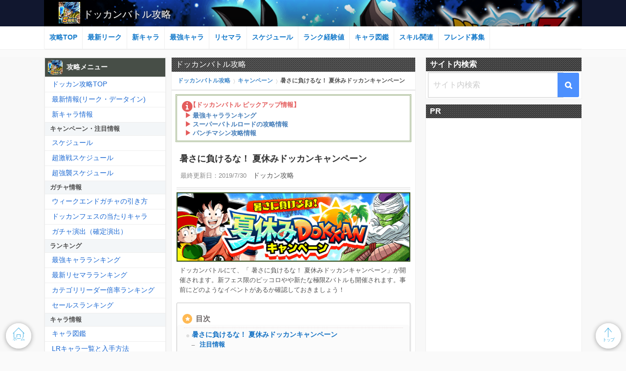

--- FILE ---
content_type: text/html; charset=UTF-8
request_url: https://dokkan.game-db.org/campaign/post-34421/
body_size: 20861
content:
<!DOCTYPE html>
<html lang="ja">
<head>
<meta charset="UTF-8">
<meta name="format-detection" content="telephone=no">
  <meta name="viewport" content="width=device-width,initial-scale=1.0">
<link rel="alternate" type="application/rss+xml" title="ドッカンバトル攻略 RSS Feed" href="https://dokkan.game-db.org/feed/" />
<link rel="pingback" href="https://dokkan.game-db.org/xmlrpc.php" />
<link href="https://fonts.googleapis.com/css?family=Roboto+Condensed" rel="stylesheet">
<link rel="stylesheet" href="/wp-content/themes/dokkan-game/lib/img_scale/luminous-basic.min.css">
<script src="/wp-content/themes/dokkan-game/lib/img_scale/Luminous.min.js"></script>

<!--<link href='https://fonts.googleapis.com/css?family= Open+Sans' rel='stylesheet'>-->


<title>【ドッカンバトル】暑さに負けるな！ 夏休みドッカンキャンペーン</title>
        <script>
            var ajaxurl = 'https://dokkan.game-db.org/wp-admin/admin-ajax.php';
        </script>
        		<script type="text/javascript">
		var ajaxurl = 'https://dokkan.game-db.org/wp-admin/admin-ajax.php';
		</script>
		
<!-- All in One SEO Pack 2.9.1 by Michael Torbert of Semper Fi Web Design[741,770] -->
<meta name="description"  content="ドッカンバトルにて、「 暑さに負けるな！ 夏休みドッカンキャンペーン」が開催されます。新フェス限のピッコロやや新たな極限Zバトルも開催されます。事前にどのようなイベントがあるか確認しておきましょう！" />

<link rel="canonical" href="https://dokkan.game-db.org/campaign/post-34421/" />
<meta property="og:title" content="【ドッカンバトル】暑さに負けるな！ 夏休みドッカンキャンペーン" />
<meta property="og:type" content="article" />
<meta property="og:url" content="https://dokkan.game-db.org/campaign/post-34421/" />
<meta property="og:image" content="https://dokkan.game-db.org/wp-content/uploads/2019/07/6fc43e094b927160b7adf8a046667a36.png" />
<meta property="og:site_name" content="ドッカンバトル　攻略情報" />
<meta property="og:description" content="ドッカンバトルにて、「 暑さに負けるな！ 夏休みドッカンキャンペーン」が開催されます。新フェス限のピッコロやや新たな極限Zバトルも開催されます。事前にどのようなイベントがあるか確認しておきましょう！" />
<meta property="article:published_time" content="2019-07-29T16:02:11Z" />
<meta property="article:modified_time" content="2019-07-30T09:12:41Z" />
<meta name="twitter:card" content="summary" />
<meta name="twitter:title" content="【ドッカンバトル】暑さに負けるな！ 夏休みドッカンキャンペーン" />
<meta name="twitter:description" content="ドッカンバトルにて、「 暑さに負けるな！ 夏休みドッカンキャンペーン」が開催されます。新フェス限のピッコロやや新たな極限Zバトルも開催されます。事前にどのようなイベントがあるか確認しておきましょう！" />
<meta name="twitter:image" content="https://dokkan.game-db.org/wp-content/uploads/2019/07/6fc43e094b927160b7adf8a046667a36.png" />
			<script type="text/javascript" >
				window.ga=window.ga||function(){(ga.q=ga.q||[]).push(arguments)};ga.l=+new Date;
				ga('create', 'UA-73916852-1', 'auto');
				// Plugins
				
				ga('send', 'pageview');
			</script>
			<script async src="https://www.google-analytics.com/analytics.js"></script>
			<!-- /all in one seo pack -->
<link rel='dns-prefetch' href='//s.w.org' />
<link rel="alternate" type="application/rss+xml" title="ドッカンバトル攻略 &raquo; フィード" href="https://dokkan.game-db.org/feed/" />
<link rel="alternate" type="application/rss+xml" title="ドッカンバトル攻略 &raquo; コメントフィード" href="https://dokkan.game-db.org/comments/feed/" />
<link rel="alternate" type="application/rss+xml" title="ドッカンバトル攻略 &raquo; 暑さに負けるな！ 夏休みドッカンキャンペーン のコメントのフィード" href="https://dokkan.game-db.org/campaign/post-34421/feed/" />
<link rel='stylesheet' id='simplicity-style-css'  href='https://dokkan.game-db.org/wp-content/themes/simplicity2/style.css' type='text/css' media='all' />
<link rel='stylesheet' id='responsive-style-css'  href='https://dokkan.game-db.org/wp-content/themes/simplicity2/css/responsive-pc.css' type='text/css' media='all' />
<link rel='stylesheet' id='font-awesome-style-css'  href='https://dokkan.game-db.org/wp-content/themes/simplicity2/webfonts/css/font-awesome.min.css' type='text/css' media='all' />
<link rel='stylesheet' id='icomoon-style-css'  href='https://dokkan.game-db.org/wp-content/themes/simplicity2/webfonts/icomoon/style.css' type='text/css' media='all' />
<link rel='stylesheet' id='thread-style-css'  href='https://dokkan.game-db.org/wp-content/themes/simplicity2/css/thread.css' type='text/css' media='all' />
<link rel='stylesheet' id='thread-responsive-style-css'  href='https://dokkan.game-db.org/wp-content/themes/simplicity2/css/thread-responsive.css' type='text/css' media='all' />
<link rel='stylesheet' id='responsive-mode-style-css'  href='https://dokkan.game-db.org/wp-content/themes/simplicity2/responsive.css' type='text/css' media='all' />
<link rel='stylesheet' id='narrow-style-css'  href='https://dokkan.game-db.org/wp-content/themes/simplicity2/css/narrow.css' type='text/css' media='all' />
<link rel='stylesheet' id='media-style-css'  href='https://dokkan.game-db.org/wp-content/themes/simplicity2/css/media.css' type='text/css' media='all' />
<link rel='stylesheet' id='animatedmodal-normalize-style-css'  href='https://dokkan.game-db.org/wp-content/themes/simplicity2/css/normalize.min.css' type='text/css' media='all' />
<link rel='stylesheet' id='animatedmodal-animate-style-css'  href='https://dokkan.game-db.org/wp-content/themes/simplicity2/css/animate.min.css' type='text/css' media='all' />
<link rel='stylesheet' id='extension-style-css'  href='https://dokkan.game-db.org/wp-content/themes/simplicity2/css/extension.css' type='text/css' media='all' />
<style id='extension-style-inline-css' type='text/css'>
.article{font-size:15px}#header .alignleft{margin-right:30px;max-width:none}@media screen and (max-width:639px){.article br{display:block}}
</style>
<link rel='stylesheet' id='child-style-css'  href='https://dokkan.game-db.org/wp-content/themes/dokkan-game/style.css?v=1596990558' type='text/css' media='all' />
<link rel='stylesheet' id='child-responsive-mode-style-css'  href='https://dokkan.game-db.org/wp-content/themes/dokkan-game/responsive.css' type='text/css' media='all' />
<link rel='stylesheet' id='print-style-css'  href='https://dokkan.game-db.org/wp-content/themes/simplicity2/css/print.css' type='text/css' media='print' />
<link rel='stylesheet' id='sns-twitter-type-style-css'  href='https://dokkan.game-db.org/wp-content/themes/simplicity2/css/sns-twitter-type.css' type='text/css' media='all' />
<link rel='stylesheet' id='magnific-css'  href='https://dokkan.game-db.org/wp-content/plugins/comment-images-reloaded/js/magnific.css' type='text/css' media='all' />
<link rel='stylesheet' id='wp-polls-css'  href='https://dokkan.game-db.org/wp-content/plugins/wp-polls/polls-css.css' type='text/css' media='all' />
<style id='wp-polls-inline-css' type='text/css'>
.wp-polls .pollbar {
	margin: 1px;
	font-size: 6px;
	line-height: 8px;
	height: 8px;
	background-image: url('https://dokkan.game-db.org/wp-content/plugins/wp-polls/images/default/pollbg.gif');
	border: 1px solid #c8c8c8;
}

</style>
<script type='text/javascript' src='https://dokkan.game-db.org/wp-includes/js/jquery/jquery.js'></script>
<script type='text/javascript' src='https://dokkan.game-db.org/wp-includes/js/jquery/jquery-migrate.min.js'></script>
<link rel='shortlink' href='https://dokkan.game-db.org/?p=34421' />
<link rel="alternate" type="application/json+oembed" href="https://dokkan.game-db.org/wp-json/oembed/1.0/embed?url=https%3A%2F%2Fdokkan.game-db.org%2Fcampaign%2Fpost-34421%2F" />
<link rel="alternate" type="text/xml+oembed" href="https://dokkan.game-db.org/wp-json/oembed/1.0/embed?url=https%3A%2F%2Fdokkan.game-db.org%2Fcampaign%2Fpost-34421%2F&#038;format=xml" />
<script type="text/javascript">
<!--
/******************************************************************************
***   COPY PROTECTED BY http://chetangole.com/blog/wp-copyprotect/   version 3.1.0 ****
******************************************************************************/
function clickIE4(){
if (event.button==2){
return false;
}
}
function clickNS4(e){
if (document.layers||document.getElementById&&!document.all){
if (e.which==2||e.which==3){
return false;
}
}
}

if (document.layers){
document.captureEvents(Event.MOUSEDOWN);
document.onmousedown=clickNS4;
}
else if (document.all&&!document.getElementById){
document.onmousedown=clickIE4;
}

document.oncontextmenu=new Function("return false")
// --> 
</script>

<script type="text/javascript">
/******************************************************************************
***   COPY PROTECTED BY http://chetangole.com/blog/wp-copyprotect/   version 3.1.0 ****
******************************************************************************/
function disableSelection(target){
if (typeof target.onselectstart!="undefined") //For IE 
	target.onselectstart=function(){return false}
else if (typeof target.style.MozUserSelect!="undefined") //For Firefox
	target.style.MozUserSelect="none"
else //All other route (For Opera)
	target.onmousedown=function(){return false}
target.style.cursor = "default"
}
</script>
<link rel="shortcut icon" type="image/x-icon" href="https://dokkan.game-db.org/wp-content/uploads/2017/10/favicon.png" />

<link rel="manifest" href="/wp-content/themes/dokkan-game/pwa/pwa_manifest.json">
<script>
	document.addEventListener('DOMContentLoaded', function() {
		if ('serviceWorker' in navigator) {
			window.addEventListener('load', function() {
				navigator.serviceWorker.register('/wp-content/themes/dokkan-game/pwa/service-worker.js').then(function(registration) {
					// Registration was successful
					console.log('ServiceWorker registration successful with scope: ', registration.scope);
				}, function(err) {
					// registration failed
					console.log('ServiceWorker registration failed: ', err);
				});
			});
		}
	}, false);
</script>
<!-- manifest.jsonのtheme_colorと同じ色を指定します -->
<meta name="theme-color" content="#6a5f80"/>

<!-- 以下はiOS用のコードです -->
<!-- ホーム画面に表示されるアプリ名 -->
<meta name="apple-mobile-web-app-title" content="Dokkan">
<!-- URLバーの非表示 -->
<meta name="apple-mobile-web-app-capable" content="yes">
<!-- ステータスバーのスタイル（default / black / black-translucent） -->
<meta name="apple-mobile-web-app-status-bar-style" content="black">
<!-- アイコンの指定 -->
<link rel="apple-touch-icon-precomposed" href="/wp-content/themes/dokkan-game/pwa/pwa_512.png" sizes="512x512">
</head>
  <body class="post-template-default single single-post postid-34421 single-format-standard categoryid-57">
    <div id="container">

      <!-- header -->
      <header itemscope itemtype="http://schema.org/WPHeader">
        <div id="header" class="clearfix">

            <div id="header-in" >
    <div id="h-top" >
          <div class="alignleft top-title-catchphrase">
      <!-- サイトのタイトル -->
<div id='header_title'>
<p id="site-title" itemscope itemtype="http://schema.org/Organization">
  <a href="https://dokkan.game-db.org/">ドッカンバトル攻略</a></p>
</div>
      </div>
    </div><!-- /#h-top -->
  </div><!-- /#header-in -->
</div><!-- /#header -->
  <div id="fixheader">
    <!-- Navigation -->
<nav itemscope itemtype="http://schema.org/SiteNavigationElement">
  <div id="navi">
      	<div id="navi-in">
      <div class="menu-menu-container"><ul id="menu-menu" class="menu"><li id="menu-item-14763" class="menu-item menu-item-type-custom menu-item-object-custom menu-item-14763"><a href="https://dokkan.game-db.org/db/">攻略TOP</a></li>
<li id="menu-item-38809" class="menu-item menu-item-type-custom menu-item-object-custom menu-item-38809"><a href="https://dokkan.game-db.org/db/leak-info/">最新リーク</a></li>
<li id="menu-item-38810" class="menu-item menu-item-type-custom menu-item-object-custom menu-item-38810"><a href="https://dokkan.game-db.org/db/new-chara/">新キャラ</a></li>
<li id="menu-item-38813" class="menu-item menu-item-type-custom menu-item-object-custom menu-item-38813"><a href="https://dokkan.game-db.org/db/strongest-ranking/">最強キャラ</a></li>
<li id="menu-item-38812" class="menu-item menu-item-type-custom menu-item-object-custom menu-item-38812"><a href="https://dokkan.game-db.org/db/risemara-ranking/">リセマラ</a></li>
<li id="menu-item-38811" class="menu-item menu-item-type-custom menu-item-object-custom menu-item-38811"><a href="https://dokkan.game-db.org/db/event-schedule/">スケジュール</a></li>
<li id="menu-item-14873" class="menu-item menu-item-type-post_type menu-item-object-page menu-item-14873"><a href="https://dokkan.game-db.org/stage_info/">ランク経験値</a></li>
<li id="menu-item-38575" class="menu-item menu-item-type-custom menu-item-object-custom menu-item-38575"><a href="https://dokkan.game-db.org/db/chara/">キャラ図鑑</a></li>
<li id="menu-item-39789" class="menu-item menu-item-type-custom menu-item-object-custom menu-item-39789"><a href="https://dokkan.game-db.org/db/skill-special/">スキル関連</a></li>
<li id="menu-item-14876" class="menu-item menu-item-type-post_type menu-item-object-page menu-item-14876"><a href="https://dokkan.game-db.org/friend-list/">フレンド募集</a></li>
</ul></div>    </div><!-- /#navi-in -->
  </div><!-- /#navi -->
</nav>
<!-- /Navigation -->  </div>
</header>
<!-- 本体部分 -->
<div id="body"  class="top_body">
  
  <div id="body-in" class="cf">
    

<!--<div id="field" style="background: blue; height: 400px;">

</div> -->    <!-- main -->
    <main>
      <div id="main">
          <div id="field" itemscope itemtype="http://schema.org/Article">
                            <p class="main_title_bar">ドッカンバトル攻略</p>
                  <!-- パンくず -->
<section id="breadcrumb">
<ol>
<li><a href="https://dokkan.game-db.org"><span>ドッカンバトル攻略</span></a></li>
            <li>
<a href="https://dokkan.game-db.org/category/campaign/"><span>キャンペーン</span></a>
</li>
          </ol>


<span class="current_bread">暑さに負けるな！ 夏休みドッカンキャンペーン</span>
<script type="application/ld+json">{"@context": "https://schema.org","@type": "BreadcrumbList","itemListElement":[{"@type": "ListItem","position": 1,"name": "ドッカンバトル攻略","item":"https://dokkan.game-db.org"},{"@type": "ListItem","position": 2,"name": "キャンペーン","item": "https://dokkan.game-db.org/category/campaign/"},{"@type": "ListItem","position": 3,"name": "暑さに負けるな！ 夏休みドッカンキャンペーン","item": "https://dokkan.game-db.org/campaign/post-34421/"}]}</script>
</section>
<!--/ パンくず -->
      <div style="padding:8px;">
    <section class="news_area">
<div class="n_title">
【ドッカンバトル ピックアップ情報】</div>
<ul class="news_list">  <li>
  <a href="https://dokkan.game-db.org/db/strongest-ranking/"><span >最強キャラランキング</span></a>
  </li>  <li>
  <a href="https://dokkan.game-db.org/db/super-battle-road/"><span >スーパーバトルロードの攻略情報</span></a>
  </li>  <li>
  <a href="https://dokkan.game-db.org/event/punch-machine/"><span >パンチマシン攻略情報</span></a>
  </li></ul></section>    </div>

    <div itemprop="mainEntityOfPage" content='https://dokkan.game-db.org/campaign/post-34421/'></div>
    <div itemprop="datePublished" content='2019-07-30T01:02:11+00:00'></div>
        <div itemprop="image" content='https://dokkan.game-db.org/wp-content/uploads/2019/07/6fc43e094b927160b7adf8a046667a36-150x150.png'></div>
    <div itemprop='publisher' itemscope='itemscope' itemtype='https://schema.org/Organization'>
      <div content='ドッカンバトル攻略' itemprop='name'>
        <span itemprop='logo' itemscope='itemscope' itemtype='https://schema.org/ImageObject'/>
        <span content='https://dokkan.game-db.org/wp-content/themes/dokkan-game/logo.png' itemprop='url'/>
      </div>
    </div>
    <div id="post-34421" class="post-34421 post type-post status-publish format-standard has-post-thumbnail hentry category-campaign"  itemprop="articlebody">
  <article class="article">
        <header>
    <h1 class="entry-title" itemprop="name headline">暑さに負けるな！ 夏休みドッカンキャンペーン</h1>
    <p class="post-meta">
            <span class="post-date">最終更新日：<time  itemprop="dateModified" class="entry-date date published updated" datetime="2019-07-30T01:02:11+00:00">2019/7/30</time></span>
          <span class="post-author vcard author author_text" itemprop="author">ドッカン攻略</span>
                                        </p>
                      </header>
    <div id="the-content" class="entry-content">
  <div class="gaiyo_img">
<img class="aligncenter size-full wp-image-34422" src="https://dokkan.game-db.org/wp-content/uploads/2019/07/6fc43e094b927160b7adf8a046667a36.png" alt=" 暑さに負けるな！ 夏休みドッカンキャンペーン" width="550" height="160" srcset="https://dokkan.game-db.org/wp-content/uploads/2019/07/6fc43e094b927160b7adf8a046667a36.png 550w, https://dokkan.game-db.org/wp-content/uploads/2019/07/6fc43e094b927160b7adf8a046667a36-320x93.png 320w" sizes="(max-width: 550px) 100vw, 550px" />
</div>
<p class="gaiyo">
ドッカンバトルにて、「 暑さに負けるな！ 夏休みドッカンキャンペーン」が開催されます。新フェス限のピッコロやや新たな極限Zバトルも開催されます。事前にどのようなイベントがあるか確認しておきましょう！
</p>

<div id="toc_container" class="no_bullets"><p class="toc_title">目次</p><ul class="toc_list"><li><a href="#i">暑さに負けるな！ 夏休みドッカンキャンペーン</a><ul><li><a href="#i-2">注目情報</a></li></ul></li></ul></div>

<div class="ad_sp_box">
<p class="ad_label">スポンサーリンク</p>
<script async src="//pagead2.googlesyndication.com/pagead/js/adsbygoogle.js"></script>
<!-- DB_記事(大)_1 -->
<ins class="adsbygoogle ad_sp"
     data-ad-client="ca-pub-8995403266250920"
     data-ad-slot="6748018296"></ins>
<script>
(adsbygoogle = window.adsbygoogle || []).push({});
</script>
</div>

<h2><span id="i">暑さに負けるな！ 夏休みドッカンキャンペーン</span></h2>

<div class="gaiyo_box"style="">
<div><span>ゲーム内お知らせ</span>
<!-- contents -->
<p>暑さに負けるな！夏休みDOKKANキャンペーン開催!!</p>

<p>新たな物語イベントや頂上決戦イベントなどが登場!!</p>


<p>また、 七夕チャレンジキャンペーンで極限Z覚醒が決定したキャラクターたちは
<span class="bold-red">極限Zバトル「激闘編」</span>で極限Z覚醒が可能 に!!</p>


<p>7/30(火)からの14日間はサタンのドキドキプレゼント！を開催!!ログインすると1日1回サタンからプレゼント がもらえるぞ!! </p>


<p>イベント満載のキャンペーンを遊びつくして夏の暑さを吹き飛ばそう!!</p>

<!-- contents -->
</div>
</div>


<h3><span id="i-2">注目情報</span></h3>

<h4>サタンのドキドキプレゼント</h4>
<div class="banner_box">
<img src="https://dokkan.game-db.org/wp-content/uploads/2019/04/303995f741ad47a35b39915544c9ee44.png" alt="サタンのドキドキプレゼント" width="550" height="160" class="aligncenter size-full wp-image-32826" srcset="https://dokkan.game-db.org/wp-content/uploads/2019/04/303995f741ad47a35b39915544c9ee44.png 550w, https://dokkan.game-db.org/wp-content/uploads/2019/04/303995f741ad47a35b39915544c9ee44-320x93.png 320w" sizes="(max-width: 550px) 100vw, 550px" />
<span class="period">2019/7/30(火) 4:00 〜 2019/8/13(火) 3:59</span>
</div>
<p>
ログインボーナスとして「サタンのドキドキプレゼント」が登場します。期間中毎日１回のみミスター・サタンからランダムでプレゼントがもらえます。
</p>
<a href="https://dokkan.game-db.org/introduction/post-32825/" class="link_button">サタンのドキドキプレゼント（報酬と演出一覧)</a>

<h4>暑さに負けるな!夏休みDOKKANログインボーナス</h4>
<div class="banner_box">
<img src="https://dokkan.game-db.org/wp-content/uploads/2019/07/73036a11f98ca950bd20b3f2a4ce0f2d.png" alt="暑さに負けるな!夏休みDOKKANログインボーナス" width="550" height="160" class="aligncenter size-full wp-image-34425" srcset="https://dokkan.game-db.org/wp-content/uploads/2019/07/73036a11f98ca950bd20b3f2a4ce0f2d.png 550w, https://dokkan.game-db.org/wp-content/uploads/2019/07/73036a11f98ca950bd20b3f2a4ce0f2d-320x93.png 320w" sizes="(max-width: 550px) 100vw, 550px" />
<span class="period">2019/7/30(火) 4:00 〜 2019/8/20(火) 3:59</span>
</div>


<h4>新フェス限ピッコロ登場！ドッカンフェス</h4>

<div class="banner_box">
<img src="https://dokkan.game-db.org/wp-content/uploads/2019/07/6ffc2c597caf8273372de702a9405bb9.png" alt="新フェス限ピッコロ登場！ドッカンフェス" width="550" height="160" class="aligncenter size-full wp-image-34426" srcset="https://dokkan.game-db.org/wp-content/uploads/2019/07/6ffc2c597caf8273372de702a9405bb9.png 550w, https://dokkan.game-db.org/wp-content/uploads/2019/07/6ffc2c597caf8273372de702a9405bb9-320x93.png 320w" sizes="(max-width: 550px) 100vw, 550px" />
<span class="period">2019/7/30(火) 17:00 〜 2019/8/15(木) 16:59</span>
</div>
<p>
ドッカンフェスでは、新フェス限のピッコロや新SSRのネイルも排出されます。
</p>
<p class="chara_list_grid_title">キャラ情報</p><ul class="chara_list_grid">  <li style="width:calc(50% - 2px);"><span class='dokkan_block' style='display:block;color:#e91e63'>Dokkan覚醒可</span><a href="https://dokkan.game-db.org/chara-list/c-96/no-1017480/">
  <img class='lazy' data-src="https://dokkan.game-db.org/wp-content/themes/dokkan-game/img/chara/1017480.png" width="100%" height="auto" alt="ドッカンバトル 冷静沈着なナメック戦士-ピッコロのキャラ情報">
  <span class='c_name'>ピッコロ</span></a></li>  <li style="width:calc(50% - 2px);"><span class='dokkan_block' style='display:block;color:#e91e63'>Dokkan覚醒可</span><a href="https://dokkan.game-db.org/chara-list/c-87/no-1017460/">
  <img class='lazy' data-src="https://dokkan.game-db.org/wp-content/themes/dokkan-game/img/chara/1017460.png" width="100%" height="auto" alt="ドッカンバトル 悲壮な決意-ネイルのキャラ情報">
  <span class='c_name'>ネイル</span></a></li></ul>



<h4>「好敵手」カテゴリガシャ</h4>
<div class="banner_box">
<img src="https://dokkan.game-db.org/wp-content/uploads/2019/07/eb7ba4030e3d4fe70b831135db4eeb11.png" alt="好敵手」カテゴリガシャ" width="550" height="160" class="aligncenter size-full wp-image-34428" srcset="https://dokkan.game-db.org/wp-content/uploads/2019/07/eb7ba4030e3d4fe70b831135db4eeb11.png 550w, https://dokkan.game-db.org/wp-content/uploads/2019/07/eb7ba4030e3d4fe70b831135db4eeb11-320x93.png 320w" sizes="(max-width: 550px) 100vw, 550px" />
<span class="period">2019/7/30(火) 17:00 〜 2019/8/15(木) 16:59</span>
</div>

<a href="https://dokkan.game-db.org/db_category/cate_37/">「好敵手」カテゴリキャラ一覧</a>

<h4>超SALE</h4>
<div class="banner_box">
<img src="https://dokkan.game-db.org/wp-content/uploads/2019/03/ca0b4d90b79d7018a347ebe47b75e05a.png" alt="龍石割引の超SALE開催" width="450" height="196" class="aligncenter size-full wp-image-32039" srcset="https://dokkan.game-db.org/wp-content/uploads/2019/03/ca0b4d90b79d7018a347ebe47b75e05a.png 450w, https://dokkan.game-db.org/wp-content/uploads/2019/03/ca0b4d90b79d7018a347ebe47b75e05a-320x139.png 320w" sizes="(max-width: 450px) 100vw, 450px" />
<span class="period">2019/7/30(火) 16:00 〜 2019/8/15(木) 16:59</span>
</div>



<h4>新たな超激戦イベント!!</h4>
<div class="banner_box">
<img src="https://dokkan.game-db.org/wp-content/uploads/2019/07/af9e2bdd60cc952ee26cde5cd5e4da98.png" alt="超激戦「ひとつになった超ナメック星人」" width="550" height="160" class="aligncenter size-full wp-image-34429" srcset="https://dokkan.game-db.org/wp-content/uploads/2019/07/af9e2bdd60cc952ee26cde5cd5e4da98.png 550w, https://dokkan.game-db.org/wp-content/uploads/2019/07/af9e2bdd60cc952ee26cde5cd5e4da98-320x93.png 320w" sizes="(max-width: 550px) 100vw, 550px" />
<span class="period">2019/7/30(火) 17:00 〜 無期限</span>
</div>


<h4>新たな頂上決戦イベント!!</h4>
<div class="banner_box">
<img src="https://dokkan.game-db.org/wp-content/uploads/2019/07/d1f2bb11a88586603a4115323e635cd9.png" alt="頂上決戦「忍び寄る脅威」セル第一形態" width="550" height="160" class="aligncenter size-full wp-image-34353" srcset="https://dokkan.game-db.org/wp-content/uploads/2019/07/d1f2bb11a88586603a4115323e635cd9.png 550w, https://dokkan.game-db.org/wp-content/uploads/2019/07/d1f2bb11a88586603a4115323e635cd9-320x93.png 320w" sizes="(max-width: 550px) 100vw, 550px" />
<span class="period">2019/7/30(火) 17:00 〜 2019/8/22(木) 16:59</span>
</div>

<a href="https://dokkan.game-db.org/lr-event/post-34351/" class="link_button">頂上決戦「忍び寄る脅威」LRセル(第一形態)</a>


<h4>新たな物語イベント!!</h4>
<div class="banner_box">
<img src="https://dokkan.game-db.org/wp-content/uploads/2019/07/b89f242f2f03af0839cb835ae73545b4.png" alt="物語「出現！謎の怪物セル」" width="550" height="160" class="aligncenter size-full wp-image-34334" srcset="https://dokkan.game-db.org/wp-content/uploads/2019/07/b89f242f2f03af0839cb835ae73545b4.png 550w, https://dokkan.game-db.org/wp-content/uploads/2019/07/b89f242f2f03af0839cb835ae73545b4-320x93.png 320w" sizes="(max-width: 550px) 100vw, 550px" />
<span class="period">2019/7/30(火) 17:00 〜 2019/8/15(木) 16:59</span>
</div>

<a href="https://dokkan.game-db.org/story-event/post-34333/">物語「出現！謎の怪物セル」</a>


<h4>新たな極限Zバトル!!</h4>
<div class="banner_box">
<img src="https://dokkan.game-db.org/wp-content/uploads/2019/07/ac0fe24a3e73f3911b7b95a3e14c318e.png" alt="極限Zバトル(七夕チャレンジキャンペーン)" width="550" height="160" class="aligncenter size-full wp-image-34324" srcset="https://dokkan.game-db.org/wp-content/uploads/2019/07/ac0fe24a3e73f3911b7b95a3e14c318e.png 550w, https://dokkan.game-db.org/wp-content/uploads/2019/07/ac0fe24a3e73f3911b7b95a3e14c318e-320x93.png 320w" sizes="(max-width: 550px) 100vw, 550px" />
<span class="period">2019/7/30(火) 17:00 〜 2019/8/15(木) 16:59</span>
</div>
<div class="blog-card-related-article">
<a href="https://dokkan.game-db.org/campaign/post-33977/">
<figure class="blog-card-thumb">
<img src="https://dokkan.game-db.org/wp-content/uploads/2019/07/d555212018486224d5356ce031f509ff-320x93.png" alt="極限Z覚醒を目指せ！七夕チャレンジキャンペーン" class="blog-card-thumb-image" />
</figure>
<div class="blog-card-inbox">
<p>
<span>
極限Z覚醒を目指せ！七夕チャレンジキャンペーン
</span>
</p>
</div>
</a>
</div>



<h4>第17回バーチャルドッカン大乱戦</h4>
<div class="banner_box">
<img src="https://dokkan.game-db.org/wp-content/uploads/2019/07/45ab771276343e70c6d468ed3af50071.png" alt="バーチャルドッカン大乱戦" width="420" height="122" class="aligncenter size-full wp-image-33943" srcset="https://dokkan.game-db.org/wp-content/uploads/2019/07/45ab771276343e70c6d468ed3af50071.png 420w, https://dokkan.game-db.org/wp-content/uploads/2019/07/45ab771276343e70c6d468ed3af50071-320x93.png 320w" sizes="(max-width: 420px) 100vw, 420px" />
<span class="period">2019/7/30(火) 17:00 〜 2019/8/30(金) 16:59</span>
</div>

<h4>パーフェクトセルの極限Zバトル</h4>
<div class="banner_box">
<img src="https://dokkan.game-db.org/wp-content/uploads/2019/07/f9ee108b6e5e9e81276354ecc5a977ef.png" alt="パーフェクトセルの極限Zバトル" width="550" height="160" class="aligncenter size-full wp-image-34430" srcset="https://dokkan.game-db.org/wp-content/uploads/2019/07/f9ee108b6e5e9e81276354ecc5a977ef.png 550w, https://dokkan.game-db.org/wp-content/uploads/2019/07/f9ee108b6e5e9e81276354ecc5a977ef-320x93.png 320w" sizes="(max-width: 550px) 100vw, 550px" />
<span class="period">2019/8/6(火) 17:00 〜 2019/8/20(火) 16:59</span>
</div>
<table class="chara_table_list chara_table_list_new list_table"><tr><th>キャラ</th><th>最終性能</th></tr>
<tr><td width=130 class="chara_icon" align=center>
      <a href="https://dokkan.game-db.org/chara-list/c-90/no-1008810/">
      <img class='lazy' width=52 height=52 src='https://dokkan.game-db.org/wp-content/themes/dokkan-game/img/dammy.png' data-src='https://dokkan.game-db.org/wp-content/themes/dokkan-game/img/chara/1008810.png' alt='入手時 完全勝利への道筋 パーフェクトセル' />
      <noscript><img src="https://dokkan.game-db.org/wp-content/themes/dokkan-game/img/chara/1008810.png" alt='ドッカンバトル 完全勝利への道筋 パーフェクトセル'></noscript>
      </a>      <a href="https://dokkan.game-db.org/chara-list/c-90/no-1008820/">
      <img class='lazy' width=52 height=52 src='https://dokkan.game-db.org/wp-content/themes/dokkan-game/img/dammy.png' data-src='https://dokkan.game-db.org/wp-content/themes/dokkan-game/img/chara/1008820.png' alt='入手時 地獄へのいざない パーフェクトセル' />
      <noscript><img src="https://dokkan.game-db.org/wp-content/themes/dokkan-game/img/chara/1008820.png" alt='ドッカンバトル 地獄へのいざない パーフェクトセル'></noscript>
      </a><a href='https://dokkan.game-db.org/chara-list/c-90/no-1008820/'>
<span class='list_chara_name'>パーフェクトセル</span></a>
<div><ul class='chara_startus'><li>Dokkan覚醒</li><li>極限Z覚醒</li></ul></div>
</td>
<td class="contents_area">
<p><span class="label_status_normal">リーダースキル</span><br>
<span class="s_desc">力属性の気力+3、HPとATKとDEF120%UP</span>
<span class="label_status_normal">必殺技</span><img src='https://dokkan.game-db.org/wp-content/themes/dokkan-game/img/special/1.png' class='special_icon' /><br>
<span class="s_desc">ATKとDEFが上昇し、相手に超絶特大ダメージを与える<br /><b>(気力11)</b> <br />ATKとDEFが上昇し、敵全体に超特大ダメージを与え、HPを10%回復</span>
<span class="label_status_normal">パッシブスキル</span><br>
<span class="s_desc no_border">ターン開始時にATK100%UP、DEF50%UP&気玉を6個以上取得するとさらにATKとDEF30%UP&敵が2体以上の時はターン開始時に敵全体のATKとDEFを20%DOWN</span></p>
<span class="label_status_normal">カテゴリ</span><br>
<ul class='category_tag'><li><a href='https://dokkan.game-db.org/db_category/cate_7' /><span>復活戦士</span></a></li><li><a href='https://dokkan.game-db.org/db_category/cate_21' /><span>人造人間</span></a></li><li><a href='https://dokkan.game-db.org/db_category/cate_23' /><span>変身強化</span></a></li><li><a href='https://dokkan.game-db.org/db_category/cate_26' /><span>時空を超えし者</span></a></li><li><a href='https://dokkan.game-db.org/db_category/cate_31' /><span>人工生命体</span></a></li><li><a href='https://dokkan.game-db.org/db_category/cate_38' /><span>人造人間/セル編</span></a></li><li><a href='https://dokkan.game-db.org/db_category/cate_39' /><span>かめはめ波</span></a></li><li><a href='https://dokkan.game-db.org/db_category/cate_20' /><span>フルパワー</span></a></li></ul>
</td>
</tr>
</table>

<div class="ad_sp_box">
<p class="ad_label">スポンサーリンク</p>
<!-- DB_記事(大)_3 -->
<ins class="adsbygoogle ad_sp"
     data-ad-client="ca-pub-8995403266250920"
     data-ad-slot="9701484696"></ins>
<script>
(adsbygoogle = window.adsbygoogle || []).push({});
</script>
</div>        </div>

  <footer>
    <!-- ページリンク -->
                <div id="sns-group" class="sns-group sns-group-bottom">
            </div>
        <div class="footer_sns">
    <div class="custom_share">
<ul>
<!--ツイートボタン-->
<li class="tweet"><a href="http://twitter.com/intent/tweet?url=https%3A%2F%2Fdokkan.game-db.org%2Fcampaign%2Fpost-34421%2F&text=%E6%9A%91%E3%81%95%E3%81%AB%E8%B2%A0%E3%81%91%E3%82%8B%E3%81%AA%EF%BC%81+%E5%A4%8F%E4%BC%91%E3%81%BF%E3%83%89%E3%83%83%E3%82%AB%E3%83%B3%E3%82%AD%E3%83%A3%E3%83%B3%E3%83%9A%E3%83%BC%E3%83%B3｜ドッカンバトル攻略&tw_p=tweetbutton">
<span class="icon-twitter"></span> ツイート</a>
</li>
<!--Facebookボタン-->
<li class="facebook"><a href="http://www.facebook.com/sharer.php?src=bm&u=https%3A%2F%2Fdokkan.game-db.org%2Fcampaign%2Fpost-34421%2F&t=%E6%9A%91%E3%81%95%E3%81%AB%E8%B2%A0%E3%81%91%E3%82%8B%E3%81%AA%EF%BC%81+%E5%A4%8F%E4%BC%91%E3%81%BF%E3%83%89%E3%83%83%E3%82%AB%E3%83%B3%E3%82%AD%E3%83%A3%E3%83%B3%E3%83%9A%E3%83%BC%E3%83%B3｜ドッカンバトル攻略">
<span class="icon-facebook"></span> シェア</a>
</li>
<!--はてなボタン-->
<li class="hatena"><a href="http://b.hatena.ne.jp/add?mode=confirm&url=https%3A%2F%2Fdokkan.game-db.org%2Fcampaign%2Fpost-34421%2F">
<span class="icon-hatebu"></span> B ブクマ</a>
</li>
</ul>
</div>    </div>
  </footer>
  </article><!-- .article -->
  </div><!-- .post -->
    <div id="under-entry-body">
                              <div id="comments-thread">
    <h2 id="comments"><i class="fa fa-comment-o" aria-hidden="true"></i> この記事に対するコメント</h2>
 
  <aside>	<div id="respond" class="comment-respond">
		<h2 id="reply-title" class="comment-reply-title">コメントを書く <small><a rel="nofollow" id="cancel-comment-reply-link" href="/campaign/post-34421/#respond" style="display:none;">コメントをキャンセル</a></small></h2>			<form action="https://dokkan.game-db.org/wp-comments-post.php" method="post" id="commentform" class="comment-form">
				<p class="comment-notes"><span id="email-notes">メールアドレスが公開されることはありません。</span></p><p class="comment-form-author"><label for="author">名前</label> <input id="author" name="author" type="text" value="" size="30" maxlength="245" /></p>


<p class="comment-form-comment"><textarea id="comment" name="comment" cols="45" rows="8" aria-required="true"></textarea><input type="button" id="fileUploadBtn" value="&#xf03e; 画像ファイルを選択"><div id="preview_img"><img src="" id="preview1" style="display:none;"><img src="" id="preview2" style="display:none;"></div><input type="button" id="upload_delete" value="×画像ファイルを削除"><div id="comment-image-reloaded-wrapper"><p id="comment-image-reloaded-error"></p><label for='comment_image_reloaded_34421'>※画像は2枚まで投稿可能です。5MB以下(GIF, PNG, JPG, JPEG)　</label><p class='comment-image-reloaded'><input type='file' name=comment_image_reloaded_34421[] id='comment_image_reloaded' multiple='multiple' /></p></div><!-- #comment-image-wrapper --></p><p class="form-submit"><input name="submit" type="submit" id="submit" class="submit" value="コメントを送信" /> <input type='hidden' name='comment_post_ID' value='34421' id='comment_post_ID' />
<input type='hidden' name='comment_parent' id='comment_parent' value='0' />
</p><p class="tsa_param_field_tsa_" style="display:none;">email confirm<span class="required">*</span><input type="text" name="tsa_email_param_field___" id="tsa_email_param_field___" size="30" value="" />
	</p><p class="tsa_param_field_tsa_2" style="display:none;">post date<span class="required">*</span><input type="text" name="tsa_param_field_tsa_3" id="tsa_param_field_tsa_3" size="30" value="2026-01-26 11:02:10" />
	</p><p id="throwsSpamAway">日本語が含まれない投稿は無視されますのでご注意ください。（スパム対策）</p>			</form>
			</div><!-- #respond -->
	</aside></div>
<!-- END div#comments-thread --><aside><div class='pickup_footer article'><div class='main_list_title'>ドッカンバトル 注目情報</div><div id="footer_menu_box">

<table class="">
<tr>
  <th colspan=3>高難易度イベント</th>
</tr>
<tr>
  <td class='td_center_2'>
  <a href='https://dokkan.game-db.org/db/gokuden/'><img class="lazy" data-src='https://dokkan.game-db.org/wp-content/uploads/2019/10/02aad02968b60af48a7fda8dda5f9611.jpg' alt='熱闘悟空伝'><span>熱闘悟空伝</span></a></td>
  <td class='td_center_2'><a href='https://dokkan.game-db.org/db/super-battle-road/'>
  <img class="lazy" data-src='https://dokkan.game-db.org/wp-content/uploads/2019/10/28b35495e0f408fcc08d8541460f69bf.jpg' alt='バトルロード'><span>バトルロード</span></a></td>
  <td class='td_center_2'><a href='https://dokkan.game-db.org/event/dragon-history/'><img class="lazy" data-src='https://dokkan.game-db.org/wp-content/uploads/2019/10/3da42ed905226c07b0b853eaf7f846f9.jpg' alt='ドラゴンヒストリー'><span>ドラゴンヒストリー</span></a></td>
</tr>
<tr>
  <td class='td_center_2'><a href='https://dokkan.game-db.org/db/event/zlimit/'><img class="lazy"
  data-src='https://dokkan.game-db.org/wp-content/uploads/2019/10/ca348b6797e16413835938e551c60c3e.jpg'
        alt='極限Zバトル'><span>極限Zバトル</span></a></td>
  <td class='td_center_2'><a href='https://dokkan.game-db.org/db/event/zarea/'><img class="lazy"
  data-src='https://dokkan.game-db.org/wp-content/uploads/2019/10/961a5fde7c3ed69bd3e1e68e6027bf8f.jpg'
        alt='極限Zエリア'><span>極限Zエリア</span></a></td>
  <td class='td_center_2'><a href='https://dokkan.game-db.org/db/boss-rush12/'><img class="lazy"
  data-src='https://dokkan.game-db.org/wp-content/uploads/2019/10/0e3159efd22390bfc28d7d623cbd29f8.jpg'
        alt='BOSSラッシュ'><span>BOSSラッシュ</span></a></td>
</tr>
</table>

<table class="menu_table">
<tr><th colspan=2>キャラ・ガチャ関連</th></tr>
<tr>
<td><a href="https://dokkan.game-db.org/db/risemara-ranking/">最新リセマラ情報</a></td>

<td><a href="https://dokkan.game-db.org/db/strongest-ranking/">最強キャラランキング</a></td>
</tr>
<tr>
<td><a href="https://dokkan.game-db.org/db/gacha-matome/">ガチャの確定演出まとめ</a></td>
<td><a href="https://dokkan.game-db.org/introduction/post-21316/">使えるSRキャラ紹介</a></td>
</tr>
</table><div class="ul_table_box"><p class="color">必殺技関連</p><ul class="col_2"><li><a href='https://dokkan.game-db.org/db/infinite-rise/'><img src='https://dokkan.game-db.org/wp-content/uploads/2019/09/89dddd4341a83fb3a96773b6b5069f79-1-320x107.png' /><span>無限上昇</span></a></li><li><a href='https://dokkan.game-db.org/db/attack-down/'><img src='https://dokkan.game-db.org/wp-content/uploads/2016/07/175332faad48a0dc4508366aadb89583-1-320x107.png' /><span>ATK低下（必殺技)</span></a></li><li><a href='https://dokkan.game-db.org/db/hissatsu-fuuji/'><img src='https://dokkan.game-db.org/wp-content/uploads/2019/11/631a47b0500a2f3e0279363e8bf25616-320x107.png' /><span>必殺技封じ</span></a></li><li><a href='https://dokkan.game-db.org/db/sp-zentai/'><img src='https://dokkan.game-db.org/wp-content/uploads/2019/10/35da1b88c8f286f74f048a6cd47529b8-320x107.png' /><span>全体攻撃</span></a></li></ul></div><div class="ul_table_box"><p class="color">パッシブスキル関連</p><ul class="col_2"><li><a href='https://dokkan.game-db.org/db/kidama-henkan/'><img src='https://dokkan.game-db.org/wp-content/uploads/2016/05/1ed6d97f3438bbe80a3704896faca3ef-1-320x107.png' /><span>気玉変化</span></a></li><li><a href='https://dokkan.game-db.org/passive-skill/all-atkup/'><img src='https://dokkan.game-db.org/wp-content/uploads/2019/11/7bcca44b63290e8a3d155787280f5543-320x107.png' /><span>ATKサポート</span></a></li><li><a href='https://dokkan.game-db.org/passive-skill/passive-guard/'><img src='https://dokkan.game-db.org/wp-content/uploads/2019/11/a2f9140d5b10734fe14aed3bdc99df65-320x107.png' /><span>ダメージ軽減・壁役</span></a></li><li><a href='https://dokkan.game-db.org/passive-skill/p-kaifuku/'><img src='https://dokkan.game-db.org/wp-content/uploads/2019/11/859cca82ef100016db66bd4eb30d9ebb-320x107.png' /><span>回復キャラ</span></a></li></ul></div><a class="link_button" href="https://dokkan.game-db.org/db/skill-special/">スキル・必殺技効果一覧</a></div><div class="o_button" style="">
      <a href="https://dokkan.game-db.org/db/">
      <img src="https://dokkan.game-db.org/wp-content/uploads/2017/11/myp_dragon_radar.png" style="vertical-align:middle;" />
      <span style="padding-bottom: 2px;margin-right: 16px;font-size:18px;vertical-align: middle;">ドッカンバトル攻略TOP</span></a>
      </div></div></aside><aside>
<div style="margin-bottom:8px;border:1px solid #ECECEC;padding:10px;">
<h2 style="margin: 0 0 8px 0 !important;font-size:15px;">おすすめ記事</h2>
<script async src="//pagead2.googlesyndication.com/pagead/js/adsbygoogle.js"></script>
<!-- DB関連レシポンシブル -->
<ins class="adsbygoogle"
     style="display:block"
     data-ad-client="ca-pub-8995403266250920"
     data-ad-slot="8713992694"
     data-matched-content-ui-type="image_card_stacked"
     data-matched-content-rows-num="4"
     data-matched-content-columns-num="2"
     data-ad-format="autorelaxed"></ins>
<script>
(adsbygoogle = window.adsbygoogle || []).push({});
</script>
</div>
</aside>      </div>
    

</div><!-- /#field -->

<!-- sidebar-left -->
<aside>
<div id="left-sidebar" class="side-left">
 <aside id="left_side" class="sidebar"><div class="side_menu"><h2><img alt="" class="game_icon" src="https://dokkan.game-db.org/db/wp-content/themes/db-child/img/custom/logo.png" width="30/"> 攻略メニュー</h2><ul id="accordion" class="accordion"><li class="default"><ul class="submenu"><li><a href="https://dokkan.game-db.org/">ドッカン攻略TOP</a></li><li><a href="https://dokkan.game-db.org/db/leak-info/">最新情報(リーク・データイン)</a></li><li><a href="https://dokkan.game-db.org/db/new-chara/">新キャラ情報</a></li></ul></li><li class="default"><div class="link">キャンペーン・注目情報</div><ul class="submenu"><li><a href="https://dokkan.game-db.org/db/event-schedule/">スケジュール</a></li><li><a href="https://dokkan.game-db.org/event-chogekisen/all-list/">超激戦スケジュール</a></li><li><a href="https://dokkan.game-db.org/cho-kyousyuu/list_1/">超強襲スケジュール</a></li></ul></li><li><div class="link">ガチャ情報</div><ul class="submenu"><li><a href="https://dokkan.game-db.org/db/weekend-gacha/">ウィークエンドガチャの引き方</a></li><li><a href="https://dokkan.game-db.org/db/14096-2/">ドッカンフェスの当たりキャラ</a></li><li><a href="https://dokkan.game-db.org/db/gacha-matome/">ガチャ演出（確定演出）</a></li></ul></li><li><div class="link">ランキング</div><ul class="submenu"><li><a href="https://dokkan.game-db.org/db/strongest-ranking/">最強キャラランキング</a></li><li><a href="https://dokkan.game-db.org/db/risemara-ranking/">最新リセマラランキング</a></li><li><a href="https://dokkan.game-db.org/db/category-leader-status/">カテゴリリーダー倍率ランキング</a></li><li><a href="https://dokkan.game-db.org/db/dokkan-sales-ranking/">セールスランキング</a></li></ul></li><li><div class="link">キャラ情報</div><ul class="submenu"><li><a href="https://dokkan.game-db.org/db/chara/">キャラ図鑑</a></li><li><a href="https://dokkan.game-db.org/db/lr-list/">LRキャラ一覧と入手方法</a></li><li><a href="https://dokkan.game-db.org/db/dokkan-fes-chara/">フェス限キャラ一覧と実装日</a></li><li><a href="https://dokkan.game-db.org/db/zlimit-chara/">極限Z覚醒キャラ一覧</a></li><li><div class="aclabel link"><span>役割別キャラ一覧</span></div><ul class="submenu"><li><a href="https://dokkan.game-db.org/db/support-chara/">サポートキャラ(気力やATKアップ)</a></li><li><a href="https://dokkan.game-db.org/db/kidama-henkan/">気玉変化(変換)キャラ</a></li><li><a href="https://dokkan.game-db.org/db/sp-zentai/">全体攻撃持ちキャラ</a></li><li><a href="https://dokkan.game-db.org/db/guard/">ダメージ軽減・ガードキャラ</a></li><li><a href="https://dokkan.game-db.org/db/infinite-rise/">ATK・DEF無限上昇キャラ</a></li></ul></li><li><div class="aclabel link"><span>敵を弱体化(状態異常)</span></div><ul class="submenu"><li><a href="https://dokkan.game-db.org/db/hissatsu-fuuji/">必殺技封じキャラ</a></li><li><a href="https://dokkan.game-db.org/db/stun/">気絶持ちキャラ</a></li><li><a href="https://dokkan.game-db.org/db/attack-down/">ATK低下</a></li><li><a href="https://dokkan.game-db.org/db/deffence-down/">DEF低下</a></li></ul></li></ul></li><li><div class="link">イベント攻略関連</div><ul class="submenu"><li><div class="aclabel"><span>高難易度イベント</span></div><ul class="submenu"><li><a href="https://dokkan.game-db.org/db/z-super-battle-road/">極限スーパーバトルロード</a></li><li><a href="https://dokkan.game-db.org/db/event/zlimit/">極限Zバトル</a></li><li><a href="https://dokkan.game-db.org/db/event/zarea/">極限Zエリア</a></li><li><a href="https://dokkan.game-db.org/db/chain-battle/">チェインバトル攻略情報</a></li><li><a href="https://dokkan.game-db.org/db/virtual-dairansen/">バーチャルドッカン大乱戦</a></li><li><a href="https://dokkan.game-db.org/event/post-33139/">熱闘悟空伝</a></li><li><a href="https://dokkan.game-db.org/event/dragon-history/">ドラゴンヒストリー</a></li><li><a href="https://dokkan.game-db.org/superbattle/post-14826/">スーパーバトルロード</a></li><li><a href="https://dokkan.game-db.org/event/punch-machine/">パンチマシン</a></li><li><a href="https://dokkan.game-db.org/db/boss-rush10/">超激戦ボスラッシュ</a></li></ul></li><li><div class="aclabel"><span>イベント一覧</span></div><ul class="submenu"><li><a href="https://dokkan.game-db.org/db/event/lr-event/">頂上決戦</a></li><li><a href="https://dokkan.game-db.org/event-chogekisen/all-list/">超激戦イベント</a></li><li><a href="https://dokkan.game-db.org/cho-kyousyuu/list_1/">超強襲イベント</a></li><li><a href="https://dokkan.game-db.org/db/event/story-event/">物語イベント</a></li><li><a href="https://dokkan.game-db.org/category/limit-event/">制限イベント</a></li></ul></li></ul></li><li><div class="link">カテゴリ一覧</div><ul class="submenu"><li style="width:49%;display:inline-block;"><a href="https://dokkan.game-db.org/db/cate-57/">救世主</a></li><li style="width:49%;display:inline-block;"><a href="https://dokkan.game-db.org/db/cate-56/">第11宇宙</a></li><li style="width:49%;display:inline-block;"><a href="https://dokkan.game-db.org/db/cate-55/">力戦奮闘</a></li><li style="width:49%;display:inline-block;"><a href="https://dokkan.game-db.org/db/cate-54/">急激な成長</a></li><li style="width:49%;display:inline-block;"><a href="https://dokkan.game-db.org/db/cate-53/">魔人の力</a></li><li style="width:49%;display:inline-block;"><a href="https://dokkan.game-db.org/db/cate-52/">スペシャルポーズ</a></li><li style="width:49%;display:inline-block;"><a href="https://dokkan.game-db.org/db/cate-51/">地球人</a></li><li style="width:49%;display:inline-block;"><a href="https://dokkan.game-db.org/db/cate-50/">悪逆非道</a></li><li style="width:49%;display:inline-block;"><a href="https://dokkan.game-db.org/db/cate-49/">バーダックチーム</a></li><li style="width:49%;display:inline-block;"><a href="https://dokkan.game-db.org/db/cate-48/">リベンジ</a></li><li style="width:49%;display:inline-block;"><a href="https://dokkan.game-db.org/db/cate-47/">怒り爆発</a></li><li style="width:49%;display:inline-block;"><a href="https://dokkan.game-db.org/db/cate-46/">最後の切り札</a></li><li style="width:49%;display:inline-block;"><a href="https://dokkan.game-db.org/db/cate-45/">超サイヤ人2</a></li><li style="width:49%;display:inline-block;"><a href="https://dokkan.game-db.org/db/cate-44/">あの世の戦士</a></li><li style="width:49%;display:inline-block;"><a href="https://dokkan.game-db.org/db/cate-43/">ターゲット孫悟空</a></li><li style="width:49%;display:inline-block;"><a href="https://dokkan.game-db.org/db/cate-42/">DBヒーローズ</a></li><li style="width:49%;display:inline-block;"><a href="https://dokkan.game-db.org/db/cate-41/">恐怖の征服</a></li><li style="width:49%;display:inline-block;"><a href="https://dokkan.game-db.org/db/cate-40/">師弟の絆</a></li><li style="width:49%;display:inline-block;"><a href="https://dokkan.game-db.org/db/cate-39/">かめはめ波</a></li><li style="width:49%;display:inline-block;"><a href="https://dokkan.game-db.org/db/cate-38/">人造人間/セル編</a></li><li style="width:49%;display:inline-block;"><a href="https://dokkan.game-db.org/db/cate-37/">好敵手</a></li><li style="width:49%;display:inline-block;"><a href="https://dokkan.game-db.org/db/cate-36/">超サイヤ人</a></li><li style="width:49%;display:inline-block;"><a href="https://dokkan.game-db.org/db/cate-35/">兄弟の絆</a></li><li style="width:49%;display:inline-block;"><a href="https://dokkan.game-db.org/db/cate-34/">少年編</a></li><li style="width:49%;display:inline-block;"><a href="https://dokkan.game-db.org/db/cate-33/">少年・少女</a></li><li style="width:49%;display:inline-block;"><a href="https://dokkan.game-db.org/db/cate-32/">人工生命体</a></li><li style="width:49%;display:inline-block;"><a href="https://dokkan.game-db.org/db/cate-31/">ベジータの系譜</a></li><li style="width:49%;display:inline-block;"><a href="https://dokkan.game-db.org/db/cate-30/">孫悟空の系譜</a></li><li style="width:49%;display:inline-block;"><a href="https://dokkan.game-db.org/db/cate-29/">劇場版HERO</a></li><li style="width:49%;display:inline-block;"><a href="https://dokkan.game-db.org/db/cate-28/">コンビネーション</a></li><li style="width:49%;display:inline-block;"><a href="https://dokkan.game-db.org/db/cate-27/">第6宇宙</a></li><li style="width:49%;display:inline-block;"><a href="https://dokkan.game-db.org/db/cate-26/">時空を超えし者</a></li><li style="width:49%;display:inline-block;"><a href="https://dokkan.game-db.org/db/cate-25/">ドラゴンボールを求めし者</a></li><li style="width:49%;display:inline-block;"><a href="https://dokkan.game-db.org/db/cate-24/">最凶の一族</a></li><li style="width:49%;display:inline-block;"><a href="https://dokkan.game-db.org/db/cate-23/">変身強化</a></li><li style="width:49%;display:inline-block;"><a href="https://dokkan.game-db.org/db/cate-22/">第7宇宙代表</a></li><li style="width:49%;display:inline-block;"><a href="https://dokkan.game-db.org/db/cate-21/">人造人間</a></li><li style="width:49%;display:inline-block;"><a href="https://dokkan.game-db.org/db/cate-20/">フルパワー</a></li><li style="width:49%;display:inline-block;"><a href="https://dokkan.game-db.org/db/cate-19/">未来編</a></li><li style="width:49%;display:inline-block;"><a href="https://dokkan.game-db.org/db/cate-18/">ナメック星人</a></li><li style="width:49%;display:inline-block;"><a href="https://dokkan.game-db.org/db/cate-17/">純粋サイヤ人</a></li><li style="width:49%;display:inline-block;"><a href="https://dokkan.game-db.org/db/cate-16/">劇場版BOSS</a></li><li style="width:49%;display:inline-block;"><a href="https://dokkan.game-db.org/db/cate-15/">ギニュー特戦隊</a></li><li style="width:49%;display:inline-block;"><a href="https://dokkan.game-db.org/db/cate-14/">ナメック星編</a></li><li style="width:49%;display:inline-block;"><a href="https://dokkan.game-db.org/db/cate-13/">巨大化</a></li><li style="width:49%;display:inline-block;"><a href="https://dokkan.game-db.org/db/cate-12/">超サイヤ人3</a></li><li style="width:49%;display:inline-block;"><a href="https://dokkan.game-db.org/db/cate-11/">下級戦士</a></li><li style="width:49%;display:inline-block;"><a href="https://dokkan.game-db.org/db/cate-10/">ポタラ</a></li><li style="width:49%;display:inline-block;"><a href="https://dokkan.game-db.org/db/cate-9/">魔人ブウ編</a></li><li style="width:49%;display:inline-block;"><a href="https://dokkan.game-db.org/db/cate-8/">神次元</a></li><li style="width:49%;display:inline-block;"><a href="https://dokkan.game-db.org/db/cate-7/">復活戦士</a></li><li style="width:49%;display:inline-block;"><a href="https://dokkan.game-db.org/db/cate-6/">宇宙サバイバル編</a></li><li style="width:49%;display:inline-block;"><a href="https://dokkan.game-db.org/db/cate-5/">混血サイヤ人</a></li><li style="width:49%;display:inline-block;"><a href="https://dokkan.game-db.org/db/cate-4/">ピチピチギャル</a></li><li style="width:49%;display:inline-block;"><a href="https://dokkan.game-db.org/db/cate-3/">天下一武道会</a></li><li style="width:49%;display:inline-block;"><a href="https://dokkan.game-db.org/db/cate-2/">邪悪龍編</a></li><li style="width:49%;display:inline-block;"><a href="https://dokkan.game-db.org/db/cate-1/">フュージョン</a></li></ul></li><li><div class="link">機能関連</div><ul class="submenu"><li><a href="https://dokkan.game-db.org/db/potential/">潜在能力解放</a></li><li><a href="https://dokkan.game-db.org/db/reverse/">リバースの仕様とやり方</a></li><li><a href="https://dokkan.game-db.org/db/equipment_skill/">スキル玉の入手方法と効果一覧</a></li><li><a href="https://dokkan.game-db.org/db/wallpaper/">壁紙一覧と入手方法</a></li><li><a href="https://dokkan.game-db.org/db/special-sticker/">スペシャルステッカーの入手方法</a></li></ul></li><li><div class="link">覚醒メダル関連</div><ul class="submenu"><li><a href="https://dokkan.game-db.org/introduction/post-18668/">覚醒メダル「ポタラ」</a></li><li><a href="https://dokkan.game-db.org/dokkan_awake/post-18361/">覚醒メダル「筋斗雲」</a></li><li><a href="https://dokkan.game-db.org/db/medal-masters-mark/">覚醒メダル「達人の証」</a></li><li><a href="https://dokkan.game-db.org/db/medal-dairansen/">覚醒メダル「大乱戦メダル」</a></li><li><a href="https://dokkan.game-db.org/db/medal-obake/">覚醒メダル「整列指示オバケ」</a></li></ul></li><li><div class="link">お役立ち情報</div><ul class="submenu"><li><a href="https://dokkan.game-db.org/db/zeni/">ゼニーの稼ぎ方</a></li><li><a href="https://dokkan.game-db.org/stage_info/">冒険ランク経験値一覧</a></li><li><a href="https://dokkan.game-db.org/introduction/uranai-koukan/">交換Pt交換キャラ</a></li><li><a href="https://dokkan.game-db.org/%E7%A7%98%E5%AE%9D/chage/">秘宝交換キャラ</a></li><li><a href="https://dokkan.game-db.org/charalist/lr-great-saiyaman/">LRグレートサイヤマンの作り方</a></li><li><a href="https://dokkan.game-db.org/function/mission/post-14420/">タイムアタックミッション</a></li><li><a href="https://dokkan.game-db.org/introduction/st-mark/">状態異常アイコン一覧</a></li><li><a href="https://dokkan.game-db.org/element/support-tai/">体属性おすすめキャラ</a></li><li><a href="https://dokkan.game-db.org/element/support-chi">知属性おすすめキャラ</a></li><li> <a href="https://dokkan.game-db.org/element/support-soku">速属性おすすめキャラ</a></li><li><a href="https://dokkan.game-db.org/element/support-gi">技属性おすすめキャラ</a></li><li><a href="https://dokkan.game-db.org/element/support-chikara">力属性おすすめキャラ</a></li></ul></li><li><div class="link">天下一武道会</div><ul class="submenu"><li><a href="https://dokkan.game-db.org/db/post-10943/">第35回天下一武道会の報酬情報</a></li><li><a href="https://dokkan.game-db.org/db/tenkaichi-osusume/">天下一武道会の周回おすすめキャラ</a></li></ul></li><li><div class="link">掲示板</div><ul class="submenu"><li><a href="https://dokkan.game-db.org/pt_check/">パーティー編成ツール</a></li><li><a href="https://dokkan.game-db.org/friend-list/">フレンド掲示板</a></li><li><a href="https://dokkan.game-db.org/bbs/houkoku/#comments">問題・バグ報告板</a></li></ul></li></ul><style> /** =======================  * Contenedor Principal  ===========================*/     .accordion {         width: 100%;         max-width: 100%;         background: #FFF;         -webkit-border-radius: 4px;         -moz-border-radius: 4px;         border-radius: 4px;     }      .accordion .link {         cursor: pointer;         display: block;         padding: 4px 10px 4px 10px;         color: #4D4D4D;         font-size: 1.4rem;         position: relative;         -webkit-transition: all 0.3s ease;         -o-transition: all 0.3s ease;         transition: all 0.3s ease;         background: #f3f6f8;     } .accordion>li>.link {
        font-weight: 600;
    }

    #container .side_menu{background-color: #fff;  border:1px solid #eee;}

#container .side_menu h2{
  background-color: #474e47;
  color:#fff;
  font-size: 1.4rem;
  padding: 4px 6px;
}

#container .side_menu ul{
  padding:0;
  margin:0;
}

#container .side_menu h2 , #container .side_menu h3{
  margin: 0px;
  font-size:14px;
}
#container .side_menu .link{
  font-size:13px;
}

#container .side_menu h3{
  background-color: #eee;
  color:#333;
  font-size: 1.5rem;
  padding: 4px 6px;
}

#container .side_menu h4{
  background-color: #fff;
  color:#333;
  font-size: 1.4rem;
  padding: 4px 6px;
  border-top: 4px double #ccc;
  border-bottom: 4px double #ccc;
}

#container .side_menu .search-box{
  margin: 10px;
}


.side_menu ul{
  list-style: none;
  padding-left: 0;
}
.side_menu ul li{
  border-bottom: 1px solid #eee;
  padding: 6px 8px;
}
.side_menu ul a{
  text-decoration: none;
}


    .accordion li:last-child .link {
        /* border-bottom: 0; */
    }

    .accordion li i {
        position: absolute;
        top: 12px;
        left: 12px;
        font-size: 1.6rem;
        color: #6e8691;
        -webkit-transition: all 0.3s ease;
        -o-transition: all 0.3s ease;
        transition: all 0.3s ease;
    }

    .accordion li div i.fa-chevron-down {
        right: 12px;
        left: auto;
        font-size: 16px;
    }

    .accordion li div.aclabel {
        padding: 2px 10px 2px 10px;
        background: #fefefe;
        border-top: 3px double #aaa;
        border-bottom: 3px double #aaa;
    }

    .accordion li div.open .link {
        color: #b63b4d;
    }

    .accordion li div.open i {
        color: #6e8691;
    }

    .accordion li div.open i.fa-chevron-down {
        -webkit-transform: rotate(180deg);
        -ms-transform: rotate(180deg);
        -o-transform: rotate(180deg);
        transform: rotate(180deg);
    }

    .accordion li>.submenu li a {
        padding: 6px 10px 6px 14px;
        font-size: 1.3rem;
        color: #1967d2;
    }

    .accordion li>.submenu li:first-child {
        border-top: 1px solid #eee;
    }

    .side_menu .accordion li {
        padding: 0;
    }

    .side_menu .game_icon{
        vertical-align:middle;
        border-radius: 6px;
        margin-right: 4px;
    }

    .accordion li.default .submenu {
        display: block;
    }


    /**
 * Submenu
 -----------------------------*/
    /* .submenu {
        display: none;
        background: #fff;
        font-size: 14px;
    } */

    .submenu li {
        border-bottom: 1px solid #4b4a5e;
    }

    .submenu li .up::after {
        content: 'UP!';
        font-size: 1.1rem;
        font-weight: bold;
        color: #4caf50;
        width: 40px;
        height: 18px;
        position: absolute;
        top: 10px;
        left: 284px;
    }

    .submenu li .new::after {
        content: 'NEW';
        font-size: 1.1rem;
        font-weight: bold;
        color: #f55f54;
        width: 40px;
        height: 18px;
        position: absolute;
        top: 10px;
        left: 279px;
    }


    .submenu li:last-child {
        border-bottom: none;
    }


    .submenu a {
        display: block;
        text-decoration: none;
        color: #333;
        padding: 4px;
        padding-left: 2px;
        -webkit-transition: all 0.25s ease;
        -o-transition: all 0.25s ease;
        transition: all 0.25s ease;
        position: relative;
    }

    /* メニューボタン */
    .open_menu,
    .menu_close {
        display: none;
    }

    /* 
@media screen and (max-width: 768px){
.open_menu,.menu_close{
  display:block;
}

#container #left_side{
  position: fixed;
  left: -100%;
  top: 0;
  height: 100%;
  max-width: 100%;
  color: #333;
  background: #fff0;
  overflow: scroll;
  border: none;
}

#container #left_side .side_menu{
  width: 320px;
  box-shadow: 2px 0 10px #8e7d7d;
  margin-bottom: -50px;
  padding-bottom: 30px;
}

#left_side.menu_active .menu_close{
  content: "×";
  font-size: 2.6rem;
  display: block;
  width: 48px;
  height: 48px;
  line-height: 37px;
  fill: #6e8691;
  text-align: center;
  position: sticky;
  bottom: 10px;
  left: 320px;
  border-left: 1px solid #e6e4e4;
  background: #fff;
  border-top-right-radius: 6px;
  border-bottom-right-radius: 6px;
  box-shadow: 1px 1px 2px #777;
}

#left_side.menu_active.open {
  transform: translate3d(100%,0,0);
  transition: .35s ease-in-out;
}

button.open_menu{
  z-index: 99999;
}

#left_side.menu_active{
  transition: .35s ease-in-out;
  z-index: 99998;
}

body.menu_open::after{
  content:" ";
  position:fixed;
  width:100%;
  top:0;
  bottom:0;
  background: #33333388;
}
} */

    body.menu_open .adsbygoogle {
        pointer-events: none;
    }
   </style></div><button class="menu_close"><svg width="24" height="20" xmlns="http://www.w3.org/2000/svg" fill-rule="evenodd" clip-rule="evenodd"><path d="M13.458 12L19 17.543V19h-1.457L12 13.457 6.458 19H5v-1.456L10.544 12 5 6.458V5h1.457L12 10.543 17.544 5H19v1.458L13.458 12z"></path></svg></button></aside></div>
</aside><!-- /#sidebar-left -->

<!-- sidebar-left -->



</div><!-- /#main -->
</main>
<!-- sidebar -->
<aside>
<div id="sidebar" role="complementary">
    
  <div id="sidebar-widget">
  <!-- ウイジェット -->
  
   <div class="side_contents">
  
<div class="right_box">
<h3>サイト内検索</h3>    
<div style='padding:2px 4px;'>
<form action="https://dokkan.game-db.org/db/search/">
<table class="searchBox">
  <tr><td><input type="hidden" name="cx" value="011915448726126948697:bten3lpbhgn" />
  <input type="hidden" name="ie" value="UTF-8" />
  <input class="c_search" type="search" name="q" placeholder="サイト内検索" size="30" autocomplete="off" /></td>
  <td width=45>
  <input class="c_search_btn" type="submit" value="&#xf002;" /></td></tr>
</table>
</form>
</div></div>


 
<div class="right_box">    
<h3>PR</h3>
<div class="ad">    
    
<script async src="//pagead2.googlesyndication.com/pagead/js/adsbygoogle.js"></script>
<!-- DB_サイド -->
<ins class="adsbygoogle" style="display: inline-block; width: 300px; height: 600px;" data-ad-client="ca-pub-8995403266250920" data-ad-slot="1180913498"></ins>
<script>
(adsbygoogle = window.adsbygoogle || []).push({});
</script>
</div>
</div>

    
<div class="right_box">
<h3>人気記事ランキング</h3>
<ol class='sga-ranking'> <li class="sga-ranking-list sga-ranking-list-1"> <a href="https://dokkan.game-db.org/db/porunga-dragon/" title="ポルンガドラゴンボールの入手方法（答え）"> <div class="ranking-img"> <img loading="lazy" src="https://dokkan.game-db.org/wp-content/themes/dokkan-game/images/banner/2025/08/29_1756432932064.png" alt=""> </div> <div class="ranking-title"> ポルンガドラゴンボールの入手方法（答え） <span class="date">更新日: 2025/09/25</span> </div> </a> </li> <li class="sga-ranking-list sga-ranking-list-2"> <a href="https://dokkan.game-db.org/db/dokkan-sales-ranking/" title="セールスランキング"> <div class="ranking-img"> <img loading="lazy" src="https://dokkan.game-db.org/db/wp-content/uploads/2020/02/post_6502-3.png" alt=""> </div> <div class="ranking-title"> セールスランキング <span class="date">更新日: 2025/12/17</span> </div> </a> </li> <li class="sga-ranking-list sga-ranking-list-3"> <a href="https://dokkan.game-db.org/db/party-ranking/" title="最強パーティーランキング【最新版】"> <div class="ranking-img"> <img loading="lazy" src="https://dokkan.game-db.org/db/wp-content/uploads/2022/02/post_30471-1.jpg" alt=""> </div> <div class="ranking-title"> 最強パーティーランキング【最新版】 <span class="date">更新日: 2025/12/20</span> </div> </a> </li> <li class="sga-ranking-list sga-ranking-list-4"> <a href="https://dokkan.game-db.org/db/strongest-ranking/" title="最強キャラランキング(最新版)"> <div class="ranking-img"> <img loading="lazy" src="https://dokkan.game-db.org/db/wp-content/uploads/2020/02/post_6521-1.jpg" alt=""> </div> <div class="ranking-title"> 最強キャラランキング(最新版) <span class="date">更新日: 2025/09/11</span> </div> </a> </li> <li class="sga-ranking-list sga-ranking-list-5"> <a href="https://dokkan.game-db.org/db/punch-machine/" title="パンチマシンの攻略 (7777万・9999万ダメージの出し方は？)"> <div class="ranking-img"> <img loading="lazy" src="https://dokkan.game-db.org/db/wp-content/uploads/2021/10/post_26997.png" alt=""> </div> <div class="ranking-title"> パンチマシンの攻略 (7777万・9999万ダメージの出し方は？) <span class="date">更新日: 2023/03/24</span> </div> </a> </li> <li class="sga-ranking-list sga-ranking-list-6"> <a href="https://dokkan.game-db.org/db/post-42836/" title="特別編「ドン・キアーの用心棒採用試験」"> <div class="ranking-img"> <img loading="lazy" src="https://dokkan.game-db.org/db/wp-content/uploads/2023/06/media-12.webp" alt=""> </div> <div class="ranking-title"> 特別編「ドン・キアーの用心棒採用試験」 <span class="date">更新日: 2023/07/25</span> </div> </a> </li> <li class="sga-ranking-list sga-ranking-list-7"> <a href="https://dokkan.game-db.org/db/porunga-wish/" title="ポルンガの願い事一覧｜おすすめ願い事は？"> <div class="ranking-img"> <img loading="lazy" src="https://dokkan.game-db.org/wp-content/themes/dokkan-game/images/banner/2025/08/29_1756432932064.png" alt=""> </div> <div class="ranking-title"> ポルンガの願い事一覧｜おすすめ願い事は？ <span class="date">更新日: 2025/09/02</span> </div> </a> </li> <li class="sga-ranking-list sga-ranking-list-8"> <a href="https://dokkan.game-db.org/db/leak-info/" title="リーク・最新情報まとめ"> <div class="ranking-img"> <img loading="lazy" src="https://dokkan.game-db.org/db/wp-content/uploads/2020/03/post_7086-21.png" alt=""> </div> <div class="ranking-title"> リーク・最新情報まとめ <span class="date">更新日: 2026/01/21</span> </div> </a> </li> <li class="sga-ranking-list sga-ranking-list-9"> <a href="https://dokkan.game-db.org/db/cate-party-90/" title="「願いの力」パーティーのおすすめリーダー・キャラ紹介"> <div class="ranking-img"> <img loading="lazy" src="https://dokkan.game-db.org/db/wp-content/uploads/2021/05/media.png" alt=""> </div> <div class="ranking-title"> 「願いの力」パーティーのおすすめリーダー・キャラ紹介 <span class="date">更新日: 2025/04/18</span> </div> </a> </li> <li class="sga-ranking-list sga-ranking-list-10"> <a href="https://dokkan.game-db.org/db/kidama-henkan/" title="気玉変換キャラとアイテム一覧"> <div class="ranking-img"> <img loading="lazy" src="https://dokkan.game-db.org/db/wp-content/uploads/2020/05/post_10225.png" alt=""> </div> <div class="ranking-title"> 気玉変換キャラとアイテム一覧 <span class="date">更新日: 2026/01/21</span> </div> </a> </li></ol></div>
 
    
</div>
  </div>

  
</div><!-- /#sidebar -->
</aside>


   <div class="d-drawer-menu left-drawer-menu" style="display: none; bottom: -100%; overflow: hidden; position: fixed;">
    <div class="side-m-outer" id="sub_left">
        <div class="menu_top" style="text-align:center !important;padding: 0 !important">
            <button class="dialog_close">colose</button>
            <img src="//dokkan.game-db.org/wp-content/themes/game_tp/img/thumb.png" style="vertical-align: bottom;margin-right: 4px;">
                        <br />
            <a href="//dokkan.game-db.org/" style="display:inline-block; width:90%;padding:8px 0; margin: 8px 0;  border:1px solid #ddd; border-radius:6px;color:#fff;">攻略トップページへ</a>
                    </div>
         <div class="menu-menu-container"><ul id="menu-menu-1" class="menu"><li class="menu-item menu-item-type-custom menu-item-object-custom menu-item-14763"><a href="https://dokkan.game-db.org/db/">攻略TOP</a></li>
<li class="menu-item menu-item-type-custom menu-item-object-custom menu-item-38809"><a href="https://dokkan.game-db.org/db/leak-info/">最新リーク</a></li>
<li class="menu-item menu-item-type-custom menu-item-object-custom menu-item-38810"><a href="https://dokkan.game-db.org/db/new-chara/">新キャラ</a></li>
<li class="menu-item menu-item-type-custom menu-item-object-custom menu-item-38813"><a href="https://dokkan.game-db.org/db/strongest-ranking/">最強キャラ</a></li>
<li class="menu-item menu-item-type-custom menu-item-object-custom menu-item-38812"><a href="https://dokkan.game-db.org/db/risemara-ranking/">リセマラ</a></li>
<li class="menu-item menu-item-type-custom menu-item-object-custom menu-item-38811"><a href="https://dokkan.game-db.org/db/event-schedule/">スケジュール</a></li>
<li class="menu-item menu-item-type-post_type menu-item-object-page menu-item-14873"><a href="https://dokkan.game-db.org/stage_info/">ランク経験値</a></li>
<li class="menu-item menu-item-type-custom menu-item-object-custom menu-item-38575"><a href="https://dokkan.game-db.org/db/chara/">キャラ図鑑</a></li>
<li class="menu-item menu-item-type-custom menu-item-object-custom menu-item-39789"><a href="https://dokkan.game-db.org/db/skill-special/">スキル関連</a></li>
<li class="menu-item menu-item-type-post_type menu-item-object-page menu-item-14876"><a href="https://dokkan.game-db.org/friend-list/">フレンド募集</a></li>
</ul></div>        <aside id="left_side" class="sidebar"><div class="side_menu"><h2><img alt="" class="game_icon" src="https://dokkan.game-db.org/db/wp-content/themes/db-child/img/custom/logo.png" width="30/"> 攻略メニュー</h2><ul id="accordion" class="accordion"><li class="default"><ul class="submenu"><li><a href="https://dokkan.game-db.org/">ドッカン攻略TOP</a></li><li><a href="https://dokkan.game-db.org/db/leak-info/">最新情報(リーク・データイン)</a></li><li><a href="https://dokkan.game-db.org/db/new-chara/">新キャラ情報</a></li></ul></li><li class="default"><div class="link">キャンペーン・注目情報</div><ul class="submenu"><li><a href="https://dokkan.game-db.org/db/event-schedule/">スケジュール</a></li><li><a href="https://dokkan.game-db.org/event-chogekisen/all-list/">超激戦スケジュール</a></li><li><a href="https://dokkan.game-db.org/cho-kyousyuu/list_1/">超強襲スケジュール</a></li></ul></li><li><div class="link">ガチャ情報</div><ul class="submenu"><li><a href="https://dokkan.game-db.org/db/weekend-gacha/">ウィークエンドガチャの引き方</a></li><li><a href="https://dokkan.game-db.org/db/14096-2/">ドッカンフェスの当たりキャラ</a></li><li><a href="https://dokkan.game-db.org/db/gacha-matome/">ガチャ演出（確定演出）</a></li></ul></li><li><div class="link">ランキング</div><ul class="submenu"><li><a href="https://dokkan.game-db.org/db/strongest-ranking/">最強キャラランキング</a></li><li><a href="https://dokkan.game-db.org/db/risemara-ranking/">最新リセマラランキング</a></li><li><a href="https://dokkan.game-db.org/db/category-leader-status/">カテゴリリーダー倍率ランキング</a></li><li><a href="https://dokkan.game-db.org/db/dokkan-sales-ranking/">セールスランキング</a></li></ul></li><li><div class="link">キャラ情報</div><ul class="submenu"><li><a href="https://dokkan.game-db.org/db/chara/">キャラ図鑑</a></li><li><a href="https://dokkan.game-db.org/db/lr-list/">LRキャラ一覧と入手方法</a></li><li><a href="https://dokkan.game-db.org/db/dokkan-fes-chara/">フェス限キャラ一覧と実装日</a></li><li><a href="https://dokkan.game-db.org/db/zlimit-chara/">極限Z覚醒キャラ一覧</a></li><li><div class="aclabel link"><span>役割別キャラ一覧</span></div><ul class="submenu"><li><a href="https://dokkan.game-db.org/db/support-chara/">サポートキャラ(気力やATKアップ)</a></li><li><a href="https://dokkan.game-db.org/db/kidama-henkan/">気玉変化(変換)キャラ</a></li><li><a href="https://dokkan.game-db.org/db/sp-zentai/">全体攻撃持ちキャラ</a></li><li><a href="https://dokkan.game-db.org/db/guard/">ダメージ軽減・ガードキャラ</a></li><li><a href="https://dokkan.game-db.org/db/infinite-rise/">ATK・DEF無限上昇キャラ</a></li></ul></li><li><div class="aclabel link"><span>敵を弱体化(状態異常)</span></div><ul class="submenu"><li><a href="https://dokkan.game-db.org/db/hissatsu-fuuji/">必殺技封じキャラ</a></li><li><a href="https://dokkan.game-db.org/db/stun/">気絶持ちキャラ</a></li><li><a href="https://dokkan.game-db.org/db/attack-down/">ATK低下</a></li><li><a href="https://dokkan.game-db.org/db/deffence-down/">DEF低下</a></li></ul></li></ul></li><li><div class="link">イベント攻略関連</div><ul class="submenu"><li><div class="aclabel"><span>高難易度イベント</span></div><ul class="submenu"><li><a href="https://dokkan.game-db.org/db/z-super-battle-road/">極限スーパーバトルロード</a></li><li><a href="https://dokkan.game-db.org/db/event/zlimit/">極限Zバトル</a></li><li><a href="https://dokkan.game-db.org/db/event/zarea/">極限Zエリア</a></li><li><a href="https://dokkan.game-db.org/db/chain-battle/">チェインバトル攻略情報</a></li><li><a href="https://dokkan.game-db.org/db/virtual-dairansen/">バーチャルドッカン大乱戦</a></li><li><a href="https://dokkan.game-db.org/event/post-33139/">熱闘悟空伝</a></li><li><a href="https://dokkan.game-db.org/event/dragon-history/">ドラゴンヒストリー</a></li><li><a href="https://dokkan.game-db.org/superbattle/post-14826/">スーパーバトルロード</a></li><li><a href="https://dokkan.game-db.org/event/punch-machine/">パンチマシン</a></li><li><a href="https://dokkan.game-db.org/db/boss-rush10/">超激戦ボスラッシュ</a></li></ul></li><li><div class="aclabel"><span>イベント一覧</span></div><ul class="submenu"><li><a href="https://dokkan.game-db.org/db/event/lr-event/">頂上決戦</a></li><li><a href="https://dokkan.game-db.org/event-chogekisen/all-list/">超激戦イベント</a></li><li><a href="https://dokkan.game-db.org/cho-kyousyuu/list_1/">超強襲イベント</a></li><li><a href="https://dokkan.game-db.org/db/event/story-event/">物語イベント</a></li><li><a href="https://dokkan.game-db.org/category/limit-event/">制限イベント</a></li></ul></li></ul></li><li><div class="link">カテゴリ一覧</div><ul class="submenu"><li style="width:49%;display:inline-block;"><a href="https://dokkan.game-db.org/db/cate-57/">救世主</a></li><li style="width:49%;display:inline-block;"><a href="https://dokkan.game-db.org/db/cate-56/">第11宇宙</a></li><li style="width:49%;display:inline-block;"><a href="https://dokkan.game-db.org/db/cate-55/">力戦奮闘</a></li><li style="width:49%;display:inline-block;"><a href="https://dokkan.game-db.org/db/cate-54/">急激な成長</a></li><li style="width:49%;display:inline-block;"><a href="https://dokkan.game-db.org/db/cate-53/">魔人の力</a></li><li style="width:49%;display:inline-block;"><a href="https://dokkan.game-db.org/db/cate-52/">スペシャルポーズ</a></li><li style="width:49%;display:inline-block;"><a href="https://dokkan.game-db.org/db/cate-51/">地球人</a></li><li style="width:49%;display:inline-block;"><a href="https://dokkan.game-db.org/db/cate-50/">悪逆非道</a></li><li style="width:49%;display:inline-block;"><a href="https://dokkan.game-db.org/db/cate-49/">バーダックチーム</a></li><li style="width:49%;display:inline-block;"><a href="https://dokkan.game-db.org/db/cate-48/">リベンジ</a></li><li style="width:49%;display:inline-block;"><a href="https://dokkan.game-db.org/db/cate-47/">怒り爆発</a></li><li style="width:49%;display:inline-block;"><a href="https://dokkan.game-db.org/db/cate-46/">最後の切り札</a></li><li style="width:49%;display:inline-block;"><a href="https://dokkan.game-db.org/db/cate-45/">超サイヤ人2</a></li><li style="width:49%;display:inline-block;"><a href="https://dokkan.game-db.org/db/cate-44/">あの世の戦士</a></li><li style="width:49%;display:inline-block;"><a href="https://dokkan.game-db.org/db/cate-43/">ターゲット孫悟空</a></li><li style="width:49%;display:inline-block;"><a href="https://dokkan.game-db.org/db/cate-42/">DBヒーローズ</a></li><li style="width:49%;display:inline-block;"><a href="https://dokkan.game-db.org/db/cate-41/">恐怖の征服</a></li><li style="width:49%;display:inline-block;"><a href="https://dokkan.game-db.org/db/cate-40/">師弟の絆</a></li><li style="width:49%;display:inline-block;"><a href="https://dokkan.game-db.org/db/cate-39/">かめはめ波</a></li><li style="width:49%;display:inline-block;"><a href="https://dokkan.game-db.org/db/cate-38/">人造人間/セル編</a></li><li style="width:49%;display:inline-block;"><a href="https://dokkan.game-db.org/db/cate-37/">好敵手</a></li><li style="width:49%;display:inline-block;"><a href="https://dokkan.game-db.org/db/cate-36/">超サイヤ人</a></li><li style="width:49%;display:inline-block;"><a href="https://dokkan.game-db.org/db/cate-35/">兄弟の絆</a></li><li style="width:49%;display:inline-block;"><a href="https://dokkan.game-db.org/db/cate-34/">少年編</a></li><li style="width:49%;display:inline-block;"><a href="https://dokkan.game-db.org/db/cate-33/">少年・少女</a></li><li style="width:49%;display:inline-block;"><a href="https://dokkan.game-db.org/db/cate-32/">人工生命体</a></li><li style="width:49%;display:inline-block;"><a href="https://dokkan.game-db.org/db/cate-31/">ベジータの系譜</a></li><li style="width:49%;display:inline-block;"><a href="https://dokkan.game-db.org/db/cate-30/">孫悟空の系譜</a></li><li style="width:49%;display:inline-block;"><a href="https://dokkan.game-db.org/db/cate-29/">劇場版HERO</a></li><li style="width:49%;display:inline-block;"><a href="https://dokkan.game-db.org/db/cate-28/">コンビネーション</a></li><li style="width:49%;display:inline-block;"><a href="https://dokkan.game-db.org/db/cate-27/">第6宇宙</a></li><li style="width:49%;display:inline-block;"><a href="https://dokkan.game-db.org/db/cate-26/">時空を超えし者</a></li><li style="width:49%;display:inline-block;"><a href="https://dokkan.game-db.org/db/cate-25/">ドラゴンボールを求めし者</a></li><li style="width:49%;display:inline-block;"><a href="https://dokkan.game-db.org/db/cate-24/">最凶の一族</a></li><li style="width:49%;display:inline-block;"><a href="https://dokkan.game-db.org/db/cate-23/">変身強化</a></li><li style="width:49%;display:inline-block;"><a href="https://dokkan.game-db.org/db/cate-22/">第7宇宙代表</a></li><li style="width:49%;display:inline-block;"><a href="https://dokkan.game-db.org/db/cate-21/">人造人間</a></li><li style="width:49%;display:inline-block;"><a href="https://dokkan.game-db.org/db/cate-20/">フルパワー</a></li><li style="width:49%;display:inline-block;"><a href="https://dokkan.game-db.org/db/cate-19/">未来編</a></li><li style="width:49%;display:inline-block;"><a href="https://dokkan.game-db.org/db/cate-18/">ナメック星人</a></li><li style="width:49%;display:inline-block;"><a href="https://dokkan.game-db.org/db/cate-17/">純粋サイヤ人</a></li><li style="width:49%;display:inline-block;"><a href="https://dokkan.game-db.org/db/cate-16/">劇場版BOSS</a></li><li style="width:49%;display:inline-block;"><a href="https://dokkan.game-db.org/db/cate-15/">ギニュー特戦隊</a></li><li style="width:49%;display:inline-block;"><a href="https://dokkan.game-db.org/db/cate-14/">ナメック星編</a></li><li style="width:49%;display:inline-block;"><a href="https://dokkan.game-db.org/db/cate-13/">巨大化</a></li><li style="width:49%;display:inline-block;"><a href="https://dokkan.game-db.org/db/cate-12/">超サイヤ人3</a></li><li style="width:49%;display:inline-block;"><a href="https://dokkan.game-db.org/db/cate-11/">下級戦士</a></li><li style="width:49%;display:inline-block;"><a href="https://dokkan.game-db.org/db/cate-10/">ポタラ</a></li><li style="width:49%;display:inline-block;"><a href="https://dokkan.game-db.org/db/cate-9/">魔人ブウ編</a></li><li style="width:49%;display:inline-block;"><a href="https://dokkan.game-db.org/db/cate-8/">神次元</a></li><li style="width:49%;display:inline-block;"><a href="https://dokkan.game-db.org/db/cate-7/">復活戦士</a></li><li style="width:49%;display:inline-block;"><a href="https://dokkan.game-db.org/db/cate-6/">宇宙サバイバル編</a></li><li style="width:49%;display:inline-block;"><a href="https://dokkan.game-db.org/db/cate-5/">混血サイヤ人</a></li><li style="width:49%;display:inline-block;"><a href="https://dokkan.game-db.org/db/cate-4/">ピチピチギャル</a></li><li style="width:49%;display:inline-block;"><a href="https://dokkan.game-db.org/db/cate-3/">天下一武道会</a></li><li style="width:49%;display:inline-block;"><a href="https://dokkan.game-db.org/db/cate-2/">邪悪龍編</a></li><li style="width:49%;display:inline-block;"><a href="https://dokkan.game-db.org/db/cate-1/">フュージョン</a></li></ul></li><li><div class="link">機能関連</div><ul class="submenu"><li><a href="https://dokkan.game-db.org/db/potential/">潜在能力解放</a></li><li><a href="https://dokkan.game-db.org/db/reverse/">リバースの仕様とやり方</a></li><li><a href="https://dokkan.game-db.org/db/equipment_skill/">スキル玉の入手方法と効果一覧</a></li><li><a href="https://dokkan.game-db.org/db/wallpaper/">壁紙一覧と入手方法</a></li><li><a href="https://dokkan.game-db.org/db/special-sticker/">スペシャルステッカーの入手方法</a></li></ul></li><li><div class="link">覚醒メダル関連</div><ul class="submenu"><li><a href="https://dokkan.game-db.org/introduction/post-18668/">覚醒メダル「ポタラ」</a></li><li><a href="https://dokkan.game-db.org/dokkan_awake/post-18361/">覚醒メダル「筋斗雲」</a></li><li><a href="https://dokkan.game-db.org/db/medal-masters-mark/">覚醒メダル「達人の証」</a></li><li><a href="https://dokkan.game-db.org/db/medal-dairansen/">覚醒メダル「大乱戦メダル」</a></li><li><a href="https://dokkan.game-db.org/db/medal-obake/">覚醒メダル「整列指示オバケ」</a></li></ul></li><li><div class="link">お役立ち情報</div><ul class="submenu"><li><a href="https://dokkan.game-db.org/db/zeni/">ゼニーの稼ぎ方</a></li><li><a href="https://dokkan.game-db.org/stage_info/">冒険ランク経験値一覧</a></li><li><a href="https://dokkan.game-db.org/introduction/uranai-koukan/">交換Pt交換キャラ</a></li><li><a href="https://dokkan.game-db.org/%E7%A7%98%E5%AE%9D/chage/">秘宝交換キャラ</a></li><li><a href="https://dokkan.game-db.org/charalist/lr-great-saiyaman/">LRグレートサイヤマンの作り方</a></li><li><a href="https://dokkan.game-db.org/function/mission/post-14420/">タイムアタックミッション</a></li><li><a href="https://dokkan.game-db.org/introduction/st-mark/">状態異常アイコン一覧</a></li><li><a href="https://dokkan.game-db.org/element/support-tai/">体属性おすすめキャラ</a></li><li><a href="https://dokkan.game-db.org/element/support-chi">知属性おすすめキャラ</a></li><li> <a href="https://dokkan.game-db.org/element/support-soku">速属性おすすめキャラ</a></li><li><a href="https://dokkan.game-db.org/element/support-gi">技属性おすすめキャラ</a></li><li><a href="https://dokkan.game-db.org/element/support-chikara">力属性おすすめキャラ</a></li></ul></li><li><div class="link">天下一武道会</div><ul class="submenu"><li><a href="https://dokkan.game-db.org/db/post-10943/">第35回天下一武道会の報酬情報</a></li><li><a href="https://dokkan.game-db.org/db/tenkaichi-osusume/">天下一武道会の周回おすすめキャラ</a></li></ul></li><li><div class="link">掲示板</div><ul class="submenu"><li><a href="https://dokkan.game-db.org/pt_check/">パーティー編成ツール</a></li><li><a href="https://dokkan.game-db.org/friend-list/">フレンド掲示板</a></li><li><a href="https://dokkan.game-db.org/bbs/houkoku/#comments">問題・バグ報告板</a></li></ul></li></ul><style> /** =======================  * Contenedor Principal  ===========================*/     .accordion {         width: 100%;         max-width: 100%;         background: #FFF;         -webkit-border-radius: 4px;         -moz-border-radius: 4px;         border-radius: 4px;     }      .accordion .link {         cursor: pointer;         display: block;         padding: 4px 10px 4px 10px;         color: #4D4D4D;         font-size: 1.4rem;         position: relative;         -webkit-transition: all 0.3s ease;         -o-transition: all 0.3s ease;         transition: all 0.3s ease;         background: #f3f6f8;     } .accordion>li>.link {
        font-weight: 600;
    }

    #container .side_menu{background-color: #fff;  border:1px solid #eee;}

#container .side_menu h2{
  background-color: #474e47;
  color:#fff;
  font-size: 1.4rem;
  padding: 4px 6px;
}

#container .side_menu ul{
  padding:0;
  margin:0;
}

#container .side_menu h2 , #container .side_menu h3{
  margin: 0px;
  font-size:14px;
}
#container .side_menu .link{
  font-size:13px;
}

#container .side_menu h3{
  background-color: #eee;
  color:#333;
  font-size: 1.5rem;
  padding: 4px 6px;
}

#container .side_menu h4{
  background-color: #fff;
  color:#333;
  font-size: 1.4rem;
  padding: 4px 6px;
  border-top: 4px double #ccc;
  border-bottom: 4px double #ccc;
}

#container .side_menu .search-box{
  margin: 10px;
}


.side_menu ul{
  list-style: none;
  padding-left: 0;
}
.side_menu ul li{
  border-bottom: 1px solid #eee;
  padding: 6px 8px;
}
.side_menu ul a{
  text-decoration: none;
}


    .accordion li:last-child .link {
        /* border-bottom: 0; */
    }

    .accordion li i {
        position: absolute;
        top: 12px;
        left: 12px;
        font-size: 1.6rem;
        color: #6e8691;
        -webkit-transition: all 0.3s ease;
        -o-transition: all 0.3s ease;
        transition: all 0.3s ease;
    }

    .accordion li div i.fa-chevron-down {
        right: 12px;
        left: auto;
        font-size: 16px;
    }

    .accordion li div.aclabel {
        padding: 2px 10px 2px 10px;
        background: #fefefe;
        border-top: 3px double #aaa;
        border-bottom: 3px double #aaa;
    }

    .accordion li div.open .link {
        color: #b63b4d;
    }

    .accordion li div.open i {
        color: #6e8691;
    }

    .accordion li div.open i.fa-chevron-down {
        -webkit-transform: rotate(180deg);
        -ms-transform: rotate(180deg);
        -o-transform: rotate(180deg);
        transform: rotate(180deg);
    }

    .accordion li>.submenu li a {
        padding: 6px 10px 6px 14px;
        font-size: 1.3rem;
        color: #1967d2;
    }

    .accordion li>.submenu li:first-child {
        border-top: 1px solid #eee;
    }

    .side_menu .accordion li {
        padding: 0;
    }

    .side_menu .game_icon{
        vertical-align:middle;
        border-radius: 6px;
        margin-right: 4px;
    }

    .accordion li.default .submenu {
        display: block;
    }


    /**
 * Submenu
 -----------------------------*/
    /* .submenu {
        display: none;
        background: #fff;
        font-size: 14px;
    } */

    .submenu li {
        border-bottom: 1px solid #4b4a5e;
    }

    .submenu li .up::after {
        content: 'UP!';
        font-size: 1.1rem;
        font-weight: bold;
        color: #4caf50;
        width: 40px;
        height: 18px;
        position: absolute;
        top: 10px;
        left: 284px;
    }

    .submenu li .new::after {
        content: 'NEW';
        font-size: 1.1rem;
        font-weight: bold;
        color: #f55f54;
        width: 40px;
        height: 18px;
        position: absolute;
        top: 10px;
        left: 279px;
    }


    .submenu li:last-child {
        border-bottom: none;
    }


    .submenu a {
        display: block;
        text-decoration: none;
        color: #333;
        padding: 4px;
        padding-left: 2px;
        -webkit-transition: all 0.25s ease;
        -o-transition: all 0.25s ease;
        transition: all 0.25s ease;
        position: relative;
    }

    /* メニューボタン */
    .open_menu,
    .menu_close {
        display: none;
    }

    /* 
@media screen and (max-width: 768px){
.open_menu,.menu_close{
  display:block;
}

#container #left_side{
  position: fixed;
  left: -100%;
  top: 0;
  height: 100%;
  max-width: 100%;
  color: #333;
  background: #fff0;
  overflow: scroll;
  border: none;
}

#container #left_side .side_menu{
  width: 320px;
  box-shadow: 2px 0 10px #8e7d7d;
  margin-bottom: -50px;
  padding-bottom: 30px;
}

#left_side.menu_active .menu_close{
  content: "×";
  font-size: 2.6rem;
  display: block;
  width: 48px;
  height: 48px;
  line-height: 37px;
  fill: #6e8691;
  text-align: center;
  position: sticky;
  bottom: 10px;
  left: 320px;
  border-left: 1px solid #e6e4e4;
  background: #fff;
  border-top-right-radius: 6px;
  border-bottom-right-radius: 6px;
  box-shadow: 1px 1px 2px #777;
}

#left_side.menu_active.open {
  transform: translate3d(100%,0,0);
  transition: .35s ease-in-out;
}

button.open_menu{
  z-index: 99999;
}

#left_side.menu_active{
  transition: .35s ease-in-out;
  z-index: 99998;
}

body.menu_open::after{
  content:" ";
  position:fixed;
  width:100%;
  top:0;
  bottom:0;
  background: #33333388;
}
} */

    body.menu_open .adsbygoogle {
        pointer-events: none;
    }
   </style></div><button class="menu_close"><svg width="24" height="20" xmlns="http://www.w3.org/2000/svg" fill-rule="evenodd" clip-rule="evenodd"><path d="M13.458 12L19 17.543V19h-1.457L12 13.457 6.458 19H5v-1.456L10.544 12 5 6.458V5h1.457L12 10.543 17.544 5H19v1.458L13.458 12z"></path></svg></button></aside>    </div>
    <a class="side_close_btn d-drawer-menu-close"></a>
</div>
<div class="overlay-layer menu-overlay" style="display: none;"></div>

</div><!-- /#body-in -->
</div><!-- /#body -->

<!-- footer -->
<footer itemscope itemtype="http://schema.org/WPFooter">
    <div id="footer" class="main-footer">
        <div id="footer-in">

            
            <div class="clear"></div>
            <div id="copyright" class="wrapper">
                                        <div class="credit">
                &copy; 2016  <a href="https://dokkan.game-db.org">ドッカンバトル攻略</a>.                </div>
                    <div style="text-align: center;border:1px solid #fff; padding:4px 12px;margin:6px auto;display: inline-block;border-radius:4px;">
        <a href="https://dokkan.game-db.org/contact/" style="color:#FFF;"><i class="fa fa-envelope-o"></i> お問い合わせ</a></div>
        <div style="text-align: center;border:1px solid #fff; padding:4px 12px;margin:6px auto;display: inline-block;border-radius:4px;"><a href="https://dokkan.game-db.org/privacy-policy/" style="color:#FFF;"> プライバシーポリシー・免責事項</a>
    </div>

    <p class="kenri">【ゲーム権利表記】<br />
        &copy; バードスタジオ/集英社・フジテレビ・東映アニメーション<br />
        &copy; BANDAI NAMCO Games Inc. Developed by Akatsuki</p>


            </div>
        </div><!-- /#footer-in -->
    </div><!-- /#footer -->
</footer>

<!-- <div id='footer_menu'> -->
    <!--<a href="javascript:void(0);" id="panel-btn"><span id="panel-btn-icon"></span></a>-->
    <!-- <a href="https://dokkan.game-db.org/" style="display: block;line-height:44px;color: #fff;font-size: 20px;"><i class="fa fa-home" aria-hidden="true"></i></a> -->
<!-- </div> -->

<div id="floatBtnArea">


<div class="floatBtnHome floatBtn">
<a href="https://dokkan.game-db.org/">
<span class="search_icon">
<svg width="24" height="20" xmlns="http://www.w3.org/2000/svg" fill-rule="evenodd" clip-rule="evenodd"><path d="M22 11.414v12.586h-20v-12.586l-1.293 1.293-.707-.707 12-12 12 12-.707.707-1.293-1.293zm-6 11.586h5v-12.586l-9-9-9 9v12.586h5v-9h8v9zm-1-7.889h-6v7.778h6v-7.778z"/></svg>
</span>
<div class="floatText">
<span>ホーム</span>
</div>
</a>
</div>


<div class="floatBtnTop floatBtn">
<a href="#" id="floatPageTop">
<span class="search_icon">
<svg width="24" height="20" xmlns="http://www.w3.org/2000/svg" fill-rule="evenodd" clip-rule="evenodd"><path d="M11 2.206l-6.235 7.528-.765-.645 7.521-9 7.479 9-.764.646-6.236-7.53v21.884h-1v-21.883z"/></svg>
</span>
<div class="floatText">
<span>トップ</span>
</div>
</a>
</div>

<div class="floatBtnSearch floatBtn" style="display:none;">
<a href="#modal_dialog" class="modal_dialog">
<span class="search_icon">
<svg width="22" height="22" xmlns="http://www.w3.org/2000/svg" fill-rule="evenodd" clip-rule="evenodd">
<path d="M15.853 16.56c-1.683 1.517-3.911 2.44-6.353 2.44-5.243 0-9.5-4.257-9.5-9.5s4.257-9.5 9.5-9.5 9.5 4.257 9.5 9.5c0 2.442-.923 4.67-2.44 6.353l7.44 7.44-.707.707-7.44-7.44zm-6.353-15.56c4.691 0 8.5 3.809 8.5 8.5s-3.809 8.5-8.5 8.5-8.5-3.809-8.5-8.5 3.809-8.5 8.5-8.5zm-4.5 8h4v-4h1v4h4v1h-4v4h-1v-4h-4v-1z"/></svg>
</span>
<div class="floatText">
<span>絞り込み</span>
</div>
</a>
</div>


</div><!-- footerBtnArea -->

</div><!-- /#container -->
<script type="text/javascript">
disableSelection(document.body)
</script>
<script src="https://dokkan.game-db.org/wp-includes/js/comment-reply.min.js" async></script>
<script src="https://dokkan.game-db.org/wp-content/themes/simplicity2/javascript.js" defer></script>
<script src="https://dokkan.game-db.org/wp-content/themes/dokkan-game/javascript.js" defer></script>
<script type='text/javascript'>
/* <![CDATA[ */
var cm_imgs = {"fileTypeError":"<strong>Heads up!<\/strong> You are attempting to upload an invalid image. If saved, this image will not display with your comment.","fileSizeError":"<strong>Heads up!<\/strong> You are attempting to upload an image that is too large. If saved, this image will not be uploaded.<br \/>The maximum file size is: ","limitFileSize":"5242880","fileCountError":"<strong>Heads up!<\/strong> You are attempting to upload too many images. If saved, this images will not be uploaded.<br \/>The maximum number of images is: ","limitFileCount":"3"};
var cm_imgs = {"fileTypeError":"<strong>Heads up!<\/strong> You are attempting to upload an invalid image. If saved, this image will not display with your comment.","fileSizeError":"<strong>Heads up!<\/strong> You are attempting to upload an image that is too large. If saved, this image will not be uploaded.<br \/>The maximum file size is: ","limitFileSize":"5242880","fileCountError":"<strong>Heads up!<\/strong> You are attempting to upload too many images. If saved, this images will not be uploaded.<br \/>The maximum number of images is: ","limitFileCount":"3"};
/* ]]> */
</script>
<script type='text/javascript' src='https://dokkan.game-db.org/wp-content/plugins/comment-images-reloaded/js/cir_andzoom.min.js'></script>
<script type='text/javascript'>
/* <![CDATA[ */
var tocplus = {"smooth_scroll":"1","smooth_scroll_offset":"60"};
var tocplus = {"smooth_scroll":"1","smooth_scroll_offset":"60"};
/* ]]> */
</script>
<script type='text/javascript' src='https://dokkan.game-db.org/wp-content/plugins/table-of-contents-plus/front.min.js'></script>
<script type='text/javascript'>
/* <![CDATA[ */
var pollsL10n = {"ajax_url":"https:\/\/dokkan.game-db.org\/wp-admin\/admin-ajax.php","text_wait":"Your last request is still being processed. Please wait a while ...","text_valid":"Please choose a valid poll answer.","text_multiple":"Maximum number of choices allowed: ","show_loading":"1","show_fading":"1"};
var pollsL10n = {"ajax_url":"https:\/\/dokkan.game-db.org\/wp-admin\/admin-ajax.php","text_wait":"Your last request is still being processed. Please wait a while ...","text_valid":"Please choose a valid poll answer.","text_multiple":"Maximum number of choices allowed: ","show_loading":"1","show_fading":"1"};
/* ]]> */
</script>
<script type='text/javascript' src='https://dokkan.game-db.org/wp-content/plugins/wp-polls/polls-js.js'></script>
<script type='text/javascript' src='https://dokkan.game-db.org/wp-includes/js/wp-embed.min.js'></script>
<script type='text/javascript' src='https://dokkan.game-db.org/wp-content/plugins/throws-spam-away/js/tsa_params.min.js'></script>

<script src="https://dokkan.game-db.org/wp-content/themes/dokkan-game/lib/lazy/lazyload.min.js"></script>

<script>
//LazyLoaderを起動
let images = document.querySelectorAll(".lazy");
lazyload(images);
</script>

<script>
    jQuery(function ($) {
        $('.tab li').click(function () {
                var index = $('.tab li').index(this);
                //コンテンツを一度すべて非表示にし、
                $('.content li').css('display', 'none');
                //クリックされたタブと同じ順番のコンテンツを表示します。
                $('.content li').eq(index).css('display', 'block');
                //一度タブについているクラスselectを消し、
                $('.tab li').removeClass('select');
                //クリックされたタブのみにクラスselectをつけます。
                $(this).addClass('select')
        });
            
        $(".acMenu .open").on("click", function () {
            if ($(this).next().is(':visible')) {
                $(this).children().children(".arc").html('<i class="fa fa-angle-double-down"></i>');
            } else {
                $(this).children().children(".arc").html('<i class="fa fa-angle-double-up"></i>');
            }
            $(this).next().slideToggle('-');
        });
        });
</script>

<script>
    jQuery(document).ready(function($){
    var offset = $('#menu_nav').offset();
    var adjust = 100;
    if($('#menu_nav').length > 0){
        $(window).scroll(function () {
        if ($(window).scrollTop() > offset.top) {
            $('#menu_nav').addClass('nav_fixed');
            if ($(window).scrollTop() > $('#sec2').offset().top - adjust &&　$(window).scrollTop() < $('#sec3').offset().top - adjust ){
                $("#menu_nav .sec2").addClass('nav_select');
                $("#menu_nav .sec1").removeClass('nav_select');
                $("#menu_nav .sec3").removeClass('nav_select');
            }
            else if($(window).scrollTop() > $('#sec3').offset().top - adjust  ){
                $("#menu_nav .sec3").addClass('nav_select');
                $("#menu_nav .sec1").removeClass('nav_select');
                $("#menu_nav .sec2").removeClass('nav_select');
            }else{
                $("#menu_nav .sec1").addClass('nav_select');
                $("#menu_nav .sec2").removeClass('nav_select');
                $("#menu_nav .sec3").removeClass('nav_select');
            }
        } else {
        $('#menu_nav').removeClass('nav_fixed');
        }
    });
    }


});
</script>

<!-- <script>
       jQuery(function ($) {
            var $win = $(window);

            $main = $('main'),
            $nav = $('nav'),
            navHeight = $nav.outerHeight(),
            footerHeight = $('footer').outerHeight(),
            docmentHeight = $(document).height(),
            navPos = $nav.offset().top,
            fixedClass = 'is-fixed',
            hideClass = 'is-hide';

            $win.on('load scroll', function () {
                var value = $(this).scrollTop(),
                scrollPos = $win.height() + value;
                if($win.width() <= 1100){
                    $nav.removeClass(fixedClass);
                    $main.css('margin-top', '0');
                return;
                }

                if (value > navPos) {
                    if (docmentHeight - scrollPos <= footerHeight) {
                        $nav.addClass(hideClass);
                    } else {
                        $nav.removeClass(hideClass);
                    }
                    $nav.addClass(fixedClass);
                    $main.css('margin-top', navHeight);
                } else {
                    $nav.removeClass(fixedClass);
                    $main.css('margin-top', '0');
                }
            });
        });
</script> -->

    <script>
        jQuery(document).ready(function ($) {
            $("#fileUploadBtn").on("click", function () {
                console.log("sss");
                $('#comment_image_reloaded').click();
            });

            $("#upload_delete").on("click", function () {
                $('#comment_image_reloaded').val('');
                $('#comment_image_reloaded').replaceWith($('#comment_image_reloaded').clone(true));
                $('#preview1').attr('src', '');
                $('#preview2').attr('src', '');
                 $('#preview1').replaceWith($('#preview1').clone(true));
                  $('#preview2').replaceWith($('#preview2').clone(true));
                $('#upload_delete').hide();
            });

            $("#submit").on("click", function () {
                if($.trim($("#comment").val()).length <= 4){
                    alert("コメントが短すぎます。コメントを入力してください");
                    return false;
                }
                // 「OK」時の処理開始 ＋ 確認ダイアログの表示
                if (window.confirm('コメントを投稿します')) {
                    return true;
                }else{
                    return false;
                }
            });


            $('#comment_image_reloaded').on("change", function () {
                if (!this.files.length) {
                    return;
                }
                $('#upload_delete').show();
                var file = $(this).prop('files')[0];
                console.log(file);
                var fr = new FileReader();
                fr.onload = function () {
                    $('#preview1').attr('src', fr.result).css('display', 'inline');
                }
                fr.readAsDataURL(file);

                var file2 = $(this).prop('files')[1];
                console.log(file2);
                if (file2 != undefined) {
                    var fr2 = new FileReader();
                    fr2.onload = function () {
                        $('#preview2').attr('src', fr2.result).css('display', 'inline');
                    }
                    fr2.readAsDataURL(file2);
                }

            });


            function showMenu() {
                $('#search-form-box').hide();
                $("#panel-btn-icon").addClass("close");
            }
            function showSearch() {
                $(".d-drawer-menu-close").click();
            }

            $("#search-btn").on("click", function () {
                var search = $('#search-form-box');

                if (search.css('display') == 'block') {
                    search.animate({'top': '0', opacity: 0.1}, 200, function () {
                        search.hide();
                    });
                } else {
                    search.show();
                    search.animate({'top': '50px', opacity: 1.0}, 200);
                }
            });

            var n_s = 0;
            $("#panel-btn").on("click", function () {
                showMenu();
                var drawerMenu = $(".d-drawer-menu");
                // alert( $("#header-in").height());
                //drawerMenu.css("bottom", $("#footer_menu").height() + 10);
                
                
//                $(".overlay-layer").css("top", $("#header-in").height());

                if ($(".d-drawer-menu").css('display') == 'block') {
                    $(".d-drawer-menu-close").click();
                } else {
                    n_s = $(window).scrollTop(),
                            $(".menu-overlay").show(),
                            $("#container").addClass("drawer-fixed").css({top: -1 * n_s}),
                            drawerMenu.show(),
                            drawerMenu.css({bottom: "0"});
                }

            });
             $(".dialog_close").on("click", function () {
                  $(".d-drawer-menu-close").click();
             });
            
            $(".d-drawer-menu-close").on("click", function () {
                
                $("#panel-btn-icon").removeClass("close");
                $("#container").removeClass("drawer-fixed").attr({style: ''});
                
                $('.d-drawer-menu').animate({bottom: '-100%', }, 100, function () {
                    $(".side-m-outer").scrollTop(0, 0);
                    $('.d-drawer-menu').hide();
                });
                $(".menu-overlay").hide();
                window.scrollTo(0, n_s);
            });
        });
    </script>


<script>
var luminousTrigger = document.querySelector('.luminous');
if( luminousTrigger !== null ) {
  var luminousTrigger = document.querySelectorAll('.luminous');
  new LuminousGallery(luminousTrigger);
}</script>





<!-- ページトップ -->
<script>
jQuery(document).ready(function ($) {
        $("#floatPageTop").click(function() {
            $('html,body').animate({
                scrollTop: 0
            }, 'fast');//この場所に数値を入れるとミリ秒単位で移動のスピードを調整できます
            return false;
        });
});
</script>

</body>
</html>


--- FILE ---
content_type: text/html; charset=utf-8
request_url: https://www.google.com/recaptcha/api2/aframe
body_size: 269
content:
<!DOCTYPE HTML><html><head><meta http-equiv="content-type" content="text/html; charset=UTF-8"></head><body><script nonce="BhBb52HkVkjV1LcApyPYNQ">/** Anti-fraud and anti-abuse applications only. See google.com/recaptcha */ try{var clients={'sodar':'https://pagead2.googlesyndication.com/pagead/sodar?'};window.addEventListener("message",function(a){try{if(a.source===window.parent){var b=JSON.parse(a.data);var c=clients[b['id']];if(c){var d=document.createElement('img');d.src=c+b['params']+'&rc='+(localStorage.getItem("rc::a")?sessionStorage.getItem("rc::b"):"");window.document.body.appendChild(d);sessionStorage.setItem("rc::e",parseInt(sessionStorage.getItem("rc::e")||0)+1);localStorage.setItem("rc::h",'1769425334006');}}}catch(b){}});window.parent.postMessage("_grecaptcha_ready", "*");}catch(b){}</script></body></html>

--- FILE ---
content_type: text/css
request_url: https://dokkan.game-db.org/wp-content/themes/dokkan-game/style.css?v=1596990558
body_size: 46215
content:
@charset "UTF-8";
/*!
Theme Name: new_dokkan
Template:   simplicity2
Version:    20161002
*/

*, *:before, *:after {
    -webkit-box-sizing: border-box;
    -moz-box-sizing: border-box;
    -o-box-sizing: border-box;
    -ms-box-sizing: border-box;
    box-sizing: border-box;
}

* {
    overflow-wrap: break-word;
	word-wrap: break-word;
}


body{
     /* font-family: Arial,'Open Sans', sans-serif,'Hiragino Kaku Gothic ProN', Meiryo, Helvetica; */
   font-family: "Segoe UI", Verdana, "游ゴシック", YuGothic, "Hiragino Kaku Gothic ProN", Meiryo, sans-serif;
   /* "Roboto Condensed", Lato, 游ゴシック体, "Yu Gothic", YuGothic, "Hiragino Kaku Gothic ProN", "ヒラギノ角ゴ ProN W3", Meiryo, メイリオ, sans-serif; */
   word-wrap: break-word;
}

em , .b_red_marker{
  background: rgba(0, 0, 0, 0) linear-gradient(transparent 40%, #ffffbc 0%) repeat scroll 0 0;
  font-weight: bold;
  color: #ff6600;
}
.b_purple_marker{
  background: rgba(0, 0, 0, 0) linear-gradient(transparent 40%, #ffffbc 0%) repeat scroll 0 0;
  font-weight: bold;
  color: #9f47cd;
}
.b_purple{
  font-weight: bold;
  color: #9f47cd;
}


article{
  /* background-image: url('./img/bg.png'); */
}


.article td ,.article th{
  border: solid 1px #e2e2e2;
}

.article h1{
  /* text-indent: -8px; */
  line-height: 28px;
  margin: 0 0 6px 0;
}

#chara_tpl table,#chara_tpl  td,#chara_tpl dl,
#the-content .chara_base dd, #the-content .st td,#the-content .chara_table_skill td{
  background: #fff;
}

.article table th{
  font-family: Helvetica, Arial, sans-serif;
}
.article table td{
  background: #fff;
  font-family: Helvetica, Arial, sans-serif;
}

.article #dk_filter_table td, .article #modal_main_contents #dokkan_awake_chara td ,#modal_main_contents .dokkan_awake_table td{
  background: none;
}


  input[type="button"],input[type="submit"] {
    -webkit-appearance: none;
  }

body,#main{
    background: #fafafa;
    color: #414141;
}

#body{
    background: #f8f8f8;
}

a{
    color: #1379ca;
}

#header{
    background: #11172f;
}

#main{
    background: #f8f8f8;
}

#main_menu{
    background: #fff;
}

#field , aside{
    background-color: #fff;;
    width: 100%;
}
#site-title a{
    font-size: 20px;
}

article,#info{
    background-color: #fff;
}

#field{
    border: 1px solid #eee;
}

#sidebar{
    width: 320px;
    border: 1px solid #eee;
}

#main {
    padding: 0 !important;
    border: none;
}
#right-sidebar {
    border: 1px solid #ddd;
    border-radius: 4px;
    padding-left: 10px;
    padding-right: 10px;
}

/*　ナビ */
/*ナビ*/
.navigation{
    margin: 0;
}

.menu-mymenu-container{
    text-align: center;
}

#navi,#navi ul{
    background-color: #fff;
    border:none;
    border-bottom: 1px solid #eee;
}
#navi .menu > li:first-child {
    border:none;
}

#navi ul.sub-menu, #navi ul.children{
    border:none;
    font-size: 16px;
    background: #fafafa;
    min-width: 100px;
    margin: 0;
}


#navi ul.sub-menu a, #navi ul.children a{
    border:none;
    font-size: 16px;

}

#navi .menu > li
{
    padding: 4px 0;

}
#navi, #navi ul {
    background-color: #fff;
}
#navi .menu{
    border-left: 1px solid #eee;
}
#navi .menu li{
    padding: 0;
}

#navi .menu > li > a{
  border: none;
  text-align: center;
  min-width: 75px;
  padding: 14px 10px;
  font-size: 14px;
  font-weight: bold;
  color: #1379ca;
  border-right: 1px solid #eee;
  margin: 0;
}

#navi .menu li.current-menu-parent a, #navi .menu li.current-menu-item a{
    border-bottom-color: #f17a1e;

}

@media screen and (max-width: 1110px){
#navi ul {
    display: table;
}
#navi ul li{
    display: table-cell;
    width : calc(100% / 4) ;
    float: left;
    border-bottom: 1px solid #eee;
}
#navi .menu > li:first-child {
    border-bottom: 1px solid #eee;
}

#navi .menu > li > a{
    font-size: 12px;
    min-height: 30px;
    line-height: 30px;
    padding: 4px;
}

#navi .menu{
    border: 1px solid #eee;
}

}

/* コメント */
#comments{
    margin-bottom: 10px;
}

textarea#comment{
    font-size: 16px;
}

#comment_image_reloaded{
    display: none;
}

#comment-image-reloaded-wrapper label{
    font-size: 13px;
    color: #777;
}

#upload_delete{
    display: none;
    border: none !important;
    color: #de7272;
    width: 100%;
    text-align: right;
    font-size: 13px;
}

#fileUploadBtn{
    display: inline-block;
    width: 100%;
    font-family: FontAwesome ;
    color: #888;
    background-color: #fafafa !important;
    font-size: 15px;
}


#preview_img{
    text-align: center;
}

#preview1, #preview2{
    display: inline-block;
    width: auto;
    max-width: 200px;
    max-height:200px;
    padding: 10px;
}

#comments-thread{
    margin: 0 0 10px 0;
    padding-bottom: 10px;
    background: #fff;
    border-bottom: 1px solid #ddd;
}

#comments-thread p{
    font-size: 14px;
    line-height: 20px;
    margin: 6px 0;
    padding: 4px;
    font-family: Arial,'Open Sans', sans-serif,'Hiragino Kaku Gothic ProN', Meiryo, Helvetica;
}

#comments-thread #comments{
    font-size: 16px;
    padding:6px;
    background: #333;
    color: #fff;
}

#comments-thread h2#resp, #comments-thread h2#reply-title, h3#reply-title{
    font-size: 16px;
    padding:6px;
    margin-bottom: 0;
    background: #f0f0f0;
}

#comments-thread ol{
    margin: 0;
}

#comments-thread .children{
    padding-left: 0px;
    margin-left: 0;
   list-style: none;
}

#comments-thread ol.commets-list, #comments-thread div#respond {
    padding-left: 0;
    margin-left: 10px;
    margin-right: 10px;
    margin-bottom: 10px;
}
#comments-thread .commets-list{
    margin-top: 10px;
    border-top: 1px solid #eee;
}

.comment-listCon{
      border-bottom: 1px solid #eee;
}

.commets-list li, .trackback-list li {
    padding: 6px 0 0 ;

}

.replay_no{
    font-size: 12px;
    color: #888;
}

.commets-list li{
    list-style: none;
}

#comments-thread cite.comment-author{
    font-style: normal;
    font-size: 80%;
    color: #6ea4db;
}

.commets-list .comment-info{
    font-weight: normal;
}

.commets-list  .comment-id{
    font-size: 80%;
    color: #aaa;
    padding-left: 6px;
    font-weight: normal;
}
.commets-list  .comment-datetime{
    display: block;
    font-size: 80%;
    color: #888;
    font-weight: normal;
}

.commets-list .comment-no{
        font-size: 80%;
    color: #888;
}

#comments-thread #commentform input, #comments-thread #commentform textarea{
    border: 1px solid #ddd;
}

input[name="image"]{
    font: small-caption;
    /*display: none;*/
}


#comments-thread #commentform input[type=submit]{
    text-align: center;
    display: inline-block;
    padding: 8px 4px;
    margin: 0 auto;
    background-color: #6dbcdc;
    border: none;
    border-radius: 4px;
    color: #FFF;
    width: 100%;
}

.write_comment_btn{
     text-align: center;
}
.write_comment_btn a{
    display: inline-block;
    width: 80%;
    padding: 6px 12px;
    text-decoration: none;
    color: #48914a;
    text-align: center;
    border-radius: 6px;
    font-weight: bold;
}

/* コメント画像*/
.comment-image-box:after, .comment-image-box:before {
    content: "";
    clear: both;
    display: block;
}

.comment-image-reloaded{
    float: left;
}

#comments-thread .comment-form-comment{
    margin-bottom: 0;
    padding-bottom: 0;
}

#comments-thread #comment-image-reloaded-error{
    margin: 0;
}

.comment-page-link{
    margin: 10px auto;
}
.comment-page-link a{
    text-decoration: none;
}

/*パンくずリスト*/
#breadcrumb{
    padding: 10px 12px;
    margin-bottom: 0;
    background: #f0ebeb;
    overflow-x: scroll;
    background-color: #FFF;
    border-bottom: solid 1px #CCC;
    white-space: nowrap;
}

/*S_目次*/
#toc_container, h3, .li-mainbdr ul, .li-mainbdr ol {
    border-color: #6bb6ff;
}

#toc_container .toc_title:before {
    background-color: #ffb953;
}

#toc_container {
    position: relative;
    width: 100%!important;
    margin: 12px 0;
    /*padding: 20px 15px;*/
    border-top: 4px solid #414f59;
    font-size: .95em;
    background: #f9f9f9;
    box-shadow: 1px 2px 4px #eee;
    border: 1px solid #c5c5c5;
    background: #fbfbfb00;
}
.toc_list{
    background: #fbfbfb;
    margin-top: 0;
}

#toc_container .toc_title {
  display: inline-block;
  position: relative;
  margin: 8px 0 0 38px !important;
  padding: 2px 0 0px 0px !important;
  font-size: 15px;
  font-weight: bold;
  line-height: 24px;
  color: #6d6767;
}

#toc_container .toc_title:before {
  display: inline-block;
  position: absolute;
  top: 3px;
  left: -27px;
  width: 20px;
  height: 20px;
  border-radius: 50%;
  color: #fff;
  font-family: FontAwesome;
  font-size: 10px;
  font-weight: normal;
  text-align: center;
  line-height: 21px;
  content: "\f005";
  margin-top: 1px;
}
#toc_container .toc_list {
    margin-bottom: 0;
    padding: 0px 10px 10px 28px;
    color: #afa383;
}
#toc_container .toc_list li {
    font-weight: bold;
    padding: 2px 0;
}
#toc_container .toc_list li ul li {
    margin: 0;
    font-size: .95em;
    font-weight: normal;
    padding: 1px 0;
    list-style-type: circle;
}

#toc_container ul {
    list-style-type: disc;
    padding: 0;
    border: 0;
}
#toc_container ul {
    list-style-type: disc;
    padding: 0;
    border: 0;
}

#toc_container li a{
    box-shadow: none;
    font-size: 13px;
}

/* メタ情報（日付)*/
.post-meta{
    /* border-top: 1px solid #ddd;
    border-bottom: 1px solid #ddd; */
    text-align: right;
    background: none;
}
.post-meta .post-update , .post-meta .post-date{
    font-weight: bold;
    color: #888;
}
.post-meta .post-date, .post-meta .post-update{
   font-weight: normal;
   font-size: 13px;
}
.post-date{
  padding-left: 2px;
}

.post-meta a{
    box-shadow: none !important;

}



#breadcrumb span, #breadcrumb a{
    font-size: 12px;
    color: #545454;
    font-weight: bold;
}

#breadcrumb a span{
    color: #448acb;
}

#breadcrumb .symbol{
  margin-left: -6px;
}

.post-meta .category, .post-meta .category_match{
    border: none !important;
    display: block !important;
    text-align: right !important;
    width: 100% !important;
}

.article header {
  border-bottom: 4px double #ddd;
  padding-bottom: 4px;
  margin-bottom: 6px;
}

header .post-meta {
   margin-bottom: 4px !important;
}

header .post-meta .category{
    display: inline !important;
}
header .post-meta .edit{
    display: block !important;
}


.entry-card-content .post-meta .category{
  display: inline-block !important;
  width: auto !important;
  float: right;
}
.entry-card-content .post-meta .category a{
  text-decoration: none;
}


/* 関連記事 */


nav {
    transition: .3s;
}


@media screen and (min-width: 1110px){
.is-fixed {
    position: fixed;
    top: 0;
    left: 0;
    z-index: 2;
    width: 100%;
    box-shadow: 1px 1px 3px #777;
}
}

.is-hide {
    transform: translateY(-100%);
}

@media screen and (max-width: 639px){
    #h-top #site-title a {
        font-size: 18px;
    }
}

@media screen and (max-width: 1110px){
    #header-in {
/*        position: fixed;
        top:0;*/
        min-height: 50px;
        z-index: 200;
        background: rgba(255, 255, 255, 0.96);
        /*        background: -webkit-linear-gradient(bottom, rgba(0, 0, 0, 0.6), transparent);
            background: linear-gradient(to top, rgba(0, 0, 0, 0.6), rgba(0, 0, 0, 0));*/

        width: 100% !important;
        box-shadow: 1px 1px 2px #ddd;
    }
    #h-top{

}
}


/*
.top-title-catchphrase{
    min-height: 200px;
}

@media screen and (max-width: 930px) {
    .top-title-catchphrase{
        min-height: 100px;
    }
}*/

.top_home{
    position:static !important;
/*    min-height:200px !important;
    background-image: url(https://dokkan.game-db.org/wp-content/themes/game_tp/img/new_top_banner.png) !important;*/
}

.top_home_in{
    padding-top: 150px;
}
#header_title{
    font-size: 20px;
    text-align: left !important;
    padding-right: 40px;

}



@media screen and (max-width: 1020px) and (min-width: 768px){
    .top_home{
        min-height:180px !important;
    }
    .top_home_in{
        padding-top: 130px;
    }


}

#footer_menu{
    border-radius: 6px;
    display: none;
    height:44px;
    width: 40px;
    text-align: center;
}

@media screen and (max-width: 767px){
    .top_home{
        min-height:100px !important;
    }
    .top_home_in{
        padding-top: 50px;
    }

    #footer_menu{
    display: block;
}

}

@media screen and (max-width: 1110px){
    #body{
        margin-top: 0;
    }
}



@media screen and (min-width: 1230px) {
    #header-in, #navi-in, #body-in, #footer-in {
        margin: 0 auto;
        width: 1100px;
    }
    #main {
        width: 760px;
    }
    #field {
        float: right;
        max-width: 500px;
        margin: 0;
    }
    #right-sidebar {
        float: right;
        width: 300px;
    }
    #main .side-left {
        float: left;
        width: 250px;
    }


}
@media screen and (max-width: 1229px) {
    #main {
        margin-bottom: 0;
    }
    #field {
        border: 1px solid #ddd;
        border-radius: 4px;
        /*padding: 20px 29px;*/
    }
    #main .side-left {
        border: none;
        width: auto;
        padding-left: 0 !important;
        padding-right: 0 !important;
        float: none !important;
    }
    #main .menu_contents{
        padding: 10px;
    }

}
@media screen and (max-width: 1110px) {
    #right-sidebar {
        border: none;
        float: none !important;
    }
    #main .side-left {
        margin-bottom: 0;
    }

    #field {
      padding-top: 10px;
    }

}
@media screen and (max-width: 640px) {
    #field {
        padding-top: 0px;
        border: none;
    }

}
@media screen and (max-width: 330px) {
    #field {
        padding: 0;
    }
}


/* レフトメニュー */
#left-sidebar{
    border: 1px solid #eee;
}

#left-sidebar h3{
    margin: 0;
    font-size: 15px;
}

#left-sidebar a{
    text-decoration: none;
    font-size: 14px;
}

#left-sidebar .lmenu h3 {
    text-align: left !important;
    background-color: #878787;
    background-image: linear-gradient(45deg, rgba(255, 255, 255, 0.2) 25%, rgba(0, 0, 0, 0) 25%, rgba(0, 0, 0, 0) 50%, rgba(255, 255, 255, 0.2) 50%, rgba(255, 255, 255, 0.2) 75%, rgba(0, 0, 0, 0) 75%, rgba(0, 0, 0, 0));
    background-size: 4px 4px;
    border: none;
    color: #FFF;
    padding: 4px 0 4px 8px !important;
    margin: 0 !important;
}

#left-sidebar .lmenu h4{
  font-size: 12px;
  margin: 0;
  padding: 6px;
  border-top: 1px solid #e2dcdc;
  border-bottom: 1px solid #e2dcdc;
}

#left-sidebar .lmenu h4.hot::after{
  content: "注目!";
  background: #e34a68;
  padding: 1px 4px;
  color: #fff;
  border-radius: 2px;
  margin-left: 5px;
  font-size: 11px;
}


#left-sidebar .lmenu ul li{
  border-bottom: 1px dotted #ededed;
}

#left-sidebar .lmenu ul li:last-child{
  border-bottom: none;
}

#left-sidebar .lmenu ul.new_chara{
  text-indent: -4px;
}
#left-sidebar .lmenu ul li a{
  font-size: 13px;
}

#left-sidebar .lmenu ul.line_list {
    display: table;
    padding: 4px !important;
    list-style: none;
    width: 100%;
}
#left-sidebar .lmenu ul.line_list li{
    display: table-cell;
    width: 14%;
    text-align: center;
}


#left-sidebar .lmenu ul.line_list li a, #left-sidebar .lmenu ul.line_list .fleft {
    width:100%;
    font-size: 14px;
    font-weight: bold;
    text-align: center;
    padding: 4px 0px;
    border-bottom: 1px dotted #DDD;
}




ul.b_list {
    list-style: none;
    margin: 0;
    padding: 4px 0px;
}

ul.b_list li{
   padding: 0 4px;
}

ul.b_list li a{
    display: inline-block;
    width: 100%;
    padding: 4px 6px;
    text-decoration: none;
    font-size: 13px;
}

ul.b_list li:last-child{
    border-bottom: none;
}


.drawer-fixed {
    width: 100%;
    position: fixed;
}

/*メニューボタン*/
#footer_menu {
    position: fixed;
    left: 5px;
    bottom:5px;
    background-color: rgba(0, 0, 0, 0.5);
    z-index: 999;
    -webkit-transform: translate3d(0, 0, 4px);
    transform: translate3d(0, 0, 4px);
}
#panel-btn{
    display: inline-block;
    position: relative;
    width: 40px;
    height: 40px;
    border-radius: 50%;
    background: none;
}
#panel-btn:hover{
}
#panel-btn-icon{
    display: block;
    position: absolute;
    top: 50%;
    left: 17px;
    width: 20px;
    height: 2px;
    margin: -1px 0 0 -7px;
    background: #fff;
    transition: .2s;
}
#panel-btn-icon:before, #panel-btn-icon:after{
    display: block;
    content: "";
    position: absolute;
    top: 50%;
    left: 0;
    width: 20px;
    height: 2px;
    background: #fff;
    transition: .3s;
}
#panel-btn-icon:before{
    margin-top: -8px;
}
#panel-btn-icon:after{
    margin-top: 6px;
}
#panel-btn .close{
    background: transparent;
}
#panel-btn .close:before, #panel-btn .close:after{
    margin-top: 0;
}
#panel-btn .close:before{
    transform: rotate(-45deg);
    -webkit-transform: rotate(-45deg);
}
#panel-btn .close:after{
    transform: rotate(-135deg);
    -webkit-transform: rotate(-135deg);
}


/*メニューボタン:close*/
#panel-btn .close{
    background: transparent;
}
#panel-btn .close:before, #panel-btn .close:after{
    margin-top: 0;
}
#panel-btn .close:before{
    transform: rotate(-45deg);
    -webkit-transform: rotate(-45deg);
}
#panel-btn .close:after{
    transform: rotate(-135deg);
    -webkit-transform: rotate(-135deg);
}

.left-drawer-menu > * {
    -webkit-box-sizing: border-box;
    -moz-box-sizing: border-box;
    -o-box-sizing: border-box;
    -ms-box-sizing: border-box;
    box-sizing: border-box; }

#container {
    z-index: 1;
}

.overlay-layer menu-overlay {
    z-index: 1; }

.left-drawer-menu {
    -webkit-transform-style: preserve-3d;
    -webkit-box-sizing: border-box;
    -moz-box-sizing: border-box;
    -o-box-sizing: border-box;
    -ms-box-sizing: border-box;
    box-sizing: border-box;
    position: fixed;
    top: 0px;
    left: 0;
    width: 100%;
    height: auto;
    padding: 14px 14px 60px 14px;
    border-radius: 4px;
    z-index: 100;
    display: none;
    bottom: -100%; }

.overlay-layer {
    z-index: 1;
    top: 0;
    left: 0;
    width: 100%;
    height: 100%;
    background-color: rgba(0, 0, 0, 0.6);
/*    background-image: linear-gradient(to bottom right, #cdedcd, #ebc76a);*/
    display: none;
    position: fixed;
    ; }

.left-drawer-menu > .side-m-outer {
    position: relative;
    width: 100%;
    height: 100%;
    padding-bottom: 96px;
    background-color: #FFF;
    overflow-y: scroll;
    -webkit-overflow-scrolling: touch;
    box-shadow: 0 0 12px 0 rgba(0, 0, 0, 0.12), 0 12px 12px 0 rgba(0, 0, 0, 0.24);
    border-radius: 6px;
}

.left-drawer-menu > .side_close_btn {
    position: absolute;
    right: 0;
    top: 0;
    width: 60px;
    -webkit-touch-callout: none;
    -webkit-tap-highlight-color: transparent; }

.side_menu_header_fix {
    background-color: #3a3a3a;
    color: #FFF;
    text-align: center !important;
    position: fixed;
    top: 0;
    right: 0;
    margin-right: 60px !important;
    left: 0;
    margin-bottom: 120px; }






/*ヘッダーメニュー*/
/*メニュー固定*/
/*.is-fixed {
    position: fixed;
    top: 0;
    left: 0;
    z-index: 2;
    width: 100%;
}



#fixheader{
    width: 100%;
    background: red;
    min-height: 50px;
}

#site-title{
    margin: 0;
}

#site-title a{
    color: #fff;
}

#header-in{
    background-image: url(https://dokkan.game-db.org/wp-content/themes/game_tp/img/new_top_banner.png);
    background-position:center top;
    background-repeat:no-repeat;
    -moz-background-size:100% auto;
    background-size:100% auto;

}

#header_title{
    padding: 12px 0;
    width: 100%;
    background-color: rgba(255,255,255,0.90);
    text-align: center;
    background-image: url("./img/charaImg/com_bg.png");
}*/

/*#header .alignleft {
    position: relative;
}
#site-title{
    position: absolute;
    bottom: 20px;
    left:10px;
    display: inline-block;
    min-height: 80px;
    background:url(https://dokkan.game-db.org/wp-content/themes/game_tp/img/header_icon.png) no-repeat; padding-left:80px;
}

#site-description{
    color: #fff;
    background: rgba(0, 0, 0, 0.36);
    margin: 0 !important;
    width: 100%;
    position: absolute;
    bottom: 0;
}*/


#page-top a{
    padding: 10px 12px;
    background-color: rgba(0, 0, 0, 0.5);
}


#h-top{
    min-height:50px;
    background: -webkit-linear-gradient(bottom, rgba(0, 0, 0, 0.4), transparent);
    background: linear-gradient(to top, rgba(0, 0, 0, 0.4), rgba(0, 0, 0, 0));
}
#site-title img{
    height: 46px;
}

/*  検索ボタン*/
.header-btn-search a {
    right: 7px;
    display: inline-block;
    padding: 10px;
    margin: 0;
    height: 50px;
    position: fixed;
    top: 0;
    color: #669acc;
    font-size: 22px;
    z-index: 210;
}

#search-form-box{
    display: none;
    position: fixed;
    top: 0;
    width: 100%;
    max-width: 580px;
    margin: 0;
    padding: 4px 8px;
    background-color: #fff;
    box-shadow: 1px 1px 1px rgba(0,0,0,0.2);
    z-index: 100;
}

#search-form-box #searchform{
    width: 100%;
    margin: 2px 0 4px 0;
    padding: 4px;
    font-size: 16px;
    border: none !important;
    display: table;
}

#search-form-box #searchform div{
    display: table-cell;
    width: 100%;
    vertical-align: middle;
}

#search-form-box #searchform input[type="text"] {
    border: 2px solid #ddd;
    -webkit-appearance: none;
    padding: 0px 6px;
    width: 100%;
    height: auto;
    font-size: 16px;
    line-height: 36px;
    margin-bottom: 0;
}


#search-form-submit{
    display: table-cell;
    width: 60px;
    font-size: 15px;
    font-weight: bold;
    color: #fff;
    padding: 8px 6px 7px 6px;
    vertical-align: middle;
    margin-left: 6px;
    background: #feac37;
    border-radius: 4px;
    margin-bottom: 0;
}


@keyframes slidein {
    from {
        margin-left: 100%;
        width: 300%
    }

    to {
        margin-left: 0%;
        width: 100%;
    }
}

#mobile-menu a{
    /*    left:7px;
        right: auto;*/
    display: inline-block;
    margin: 0;
    height: 48px;
    top: 2px;
    z-index: 210;
}

.home_btn{
    width: 44px;
}



/*#body{
    margin-top: 50px;
}

#header-in {
  padding: 4px;
  width: 100%;
  -moz-transition: all 0.3s;
  -o-transition: all 0.3s;
  -webkit-transition: all 0.3s;
  transition: all 0.3s;
}
#mobile-menu a{
    left:7px;
    right: auto;
        display: inline-block;
    padding: 10px;
}

.scrolled {
    color: white;
    background: rgba(255, 255, 255, 0.9);
    padding: 6px;
    position: fixed;
    transform: translate3d(0, 0, 0);
    top: 0;
    left: 0;
    z-index: 1;
    box-shadow: 1px 1px 1px #ccc;
  }


  .scrolled  #site-title{
      padding: 0;
  }



  .scrolled  #site-description{
      display: none;
  }*/


/* ヘッダー　*/
#header-in{
    background-image: url('./img/new_top_banner.png');
    background-repeat: no-repeat;
    background-size: cover;
}

#header_title{
    text-align: center;
    min-height: 54px;
}



#site-title{
    margin: 4px 0 0 0 ;
    padding: 0;
    min-height: 44px;
    text-align: left;
    display: inline-block;
    padding-left: 50px;
    padding-top:10px;
    line-height: 24px;;
    background-image: url("https://dokkan.game-db.org/wp-content/themes/dokkan-game/img/dokkan5th.png");
    background-repeat: no-repeat;
    background-size: contain;
}

#site-title a{
    color: #fff;
    text-shadow: 1px 1px 3px #2b2b2b;
}


#site-description{
    text-align: center;
}











/* 記事　*/
/*#field{
    padding: 10px;
}*/

.article{
    padding: 10px;
}

/*.post{
    margin: 0 auto;
    padding: 10px;
}*/

p{
    padding: 10px 6px 12px 6px;
}

.article h1{
    font-size: 18px;
    padding: 0 6px;
}



.article h2 , .label_area ,#archive-title, #info h2 {
   position: relative;
    font-size: 16px;
    color: #5ba9f7;
    background-color: #ffffff;
    border-top: 4px double #5ba9f7;
    border-bottom: 4px double #5ba9f7;
    border-left: none;
    margin: 30px 0px 16px;
    padding: 10px 6px;
    position: relative;
    color: #ffffff;
    background-color: #605e6b;
    border-top: 4px double #ddd;
    border-bottom: 4px double #ddd;
    margin: 30px 0px 16px;
}
.article h2::after ,  .label_area::after {
/*    position: absolute;
    top: .5em;
    left: .3em;
    content: '';
    width: 3px;
    height: -webkit-calc(100% - 1em);
    height: calc(100% - 1em);
    background-color: #fff;*/
}



#archive-title{
    padding: 10px;
    margin: 0;
    background-color: #fff;
}

.label_area{
    padding: 0;
}

.article h3 , #info h3{
    position: relative;
    border-bottom: 2px solid #ddd;
    padding: 12px 0px 8px 5px ;
    border-left: none;
    /*margin: 20px 0 16px 0;*/
    font-size: 15px;
    color: #393c42;
    margin-top: 20px;
    margin-bottom: 10px;
}
.article h3:after, #info h3:after{
    position: absolute;
    bottom: -2px;
    left: 0;
    z-index: 2;
    content: '';
    width: 26%;
    height: 2px;
    background-color: #5c5c5c;
    border-right: 2px solid #fff;
}



/*
#f05941
.article h3{
    margin: 10px 0 5px 0;
    font-size: 18px;
    border-bottom: none;
    border-left:4px solid #656565;
    color: #fff;
    background:#313131;
    padding:6px 4px 6px 6px;
}*/

/*h3{  padding: .5em .75em;
  background-color: #f6f6f6;
  border-top: 1px solid #ccc;
  border-bottom: 1px solid #ccc;}*/



.article h4{
    font-size: 14px;
    border-bottom: 4px double #eee;
    padding-left: 4px;
    margin-top: 16px;
    margin-bottom: 10px;
    color: #393c42;
    position: relative;
padding: 0.5em 0.5em 0.5em 1.5em;
}

.article h4:before{
font-family: FontAwesome;
content: "\f101";
position: absolute;
font-weight: normal;
font-size: 20px;
left: 0.25em;
top: 7px;
color: #669acc;
}

.article h5{
    font-size: 13px;
    border-bottom: 1px dashed #eee;
    padding-left: 4px;
    margin-top: 18px;
    margin-bottom: 6px;
    color: #5d646f;
}

.article{
    font-size: 14px;
}

.article p{
    font-size: 14px;
    padding:2px 6px 4px 6px;
    margin: 6px 0 6px 0;
    /* text-align: justify; */
    line-height: 1.8;
    font-family: Helvetica , "游ゴシック", sans-serif;
}

span.period{
    font-family: Helvetica , "游ゴシック", sans-serif;
}

.article .dd_desc  p{
  font-size: 12px;
  line-height: 20px;
  margin-bottom: 4px;
  padding: 0;
}

p.post-meta{
  text-align: left;
}

.article  a {
    /*box-shadow: 0 1px 0 0 currentColor;*/
    color: #1270c3;
    text-decoration: none;
}
.chara_list_box a{
    box-shadow: none;
}

.chara_list_box:after{
    clear: both;
}

/* S_標準テーブル*/


.article table{
    width:100%;
    font-size: 13px;
    line-height: 18px;
}
.article table th{
    font-weight: bold;
    padding:6px 0;
    color: #555;
    background-color: #f4f4f4;
    font-size:13px;
}

.article table td{
    padding: 6px;
}

@media screen and (max-width: 500px){
  .article th, .article td {
    font-size: 12px;
}
}


/* E_標準テーブル*/

.stage_box table{
    table-layout: fixed;
    text-align: center;
}
.stage_box .area_act{width:15%;}
.stage_box .area_boss{width:35%;}
.stage_box .area_exp{width:25%;}

.article .gaiyo{
    color:#525252;
    font-size: 13px;
    line-height: 1.6;
}

/*キャラボックス*/
.article .chara_table_skill{
    margin-bottom: 12px;
}

.article .chara_table_skill th{
    padding:4px 2px 4px 6px;
}

.article .chara_table_skill .img_f{
    width:68px;
}
.article .chara_table_skill .img_f img{
    border-radius: 4px;
}

.article .chara_table_skill .label_status {
    color: #F08A22;
    margin-top: 6px;
    margin-bottom: 2px;
    margin-right: 4px;
    display: inline-block;
    font-size: 10px;
    line-height: 10px;
}

.b_dotted {
    border-bottom: 1px dotted #DDD;
    margin-bottom: 4px;
}

.article .card-content .b_dotted b{
    color: #988e8d !important;
}

.article .label_status_normal{
    font-size:10px;
    color:#fea400;
    /*border-bottom:1px solid #fea400;*/
}
.article .card-content a{
    box-shadow: none;
    text-decoration: none;
}

.article .card-content b{
    color: #888;
    font-weight: normal;
}

.s_desc{
    font-weight: normal;
    display: block;
    margin-bottom: 0;
    margin-top: 1px;
    padding-bottom: 2px;
    border-bottom: 1px dotted #DDD;
}

/* 記事内 **/
.s_chara {
    position: relative;
    width: 60px;
    max-width: 60px;
    height: 60px;
    float: left;
}


.linkskill_item {
    position: relative;
    text-align: center !important;
    min-height: 78px; }

.linkskill_item img {
    width: 94%;
    margin: 6px auto; }

.linkskill_title {
    position: absolute;
    width: 94%;
    margin-left: 3%;
    bottom: 0px;
    background-color: rgba(0, 0, 0, 0.6); }

.linkskill_title p {
    color: #FFF !important;
    margin: 0 !important;
    text-align: center !important;
    font-size: 16px !important;
    font-weight: bold; }

/************************************
** モバイルレフトサイドメニュー
************************************/
#mobile-menu-left a{
    color:#333;
    padding: 4px 8px;
    text-decoration:none;
    display:block;
    cursor:pointer;
    text-align:center;
    line-height:100%;
    border-radius: 3px;
    position:absolute;
    left: 7px;
    font-size: 15px;
    margin-top: 3px;
}

#mobile-menu-left a:hover,
#page-top-left a:hover{
    opacity: 0.7;
}

/*#main{
    width: 500px;
    margin: 0 20px;
}*/

/*#header-in, #navi-in, #body-in, #footer-in {
    width: 1100px;
    margin: 0 auto;
    box-sizing: border-box;
}*/
/*@media screen and (max-width: 1110px){
div#header-in, div#navi-in, div#body-in, div#footer-in {
     width: 1020px;
}
}*/

/*@media screen and (max-width: 786px){
#field {
    display: none;
}


}
*/
/*#field {
    max-width: 260px;
    width: 100%;
    float: left;
}



@media screen and (max-width: 800px) {
    #field{
        float: none;
    }
}*/


/*    #field {
        max-width: 500px;
        width: 100%;
            margin: 0 auto;
    }

@media screen and (min-width: 1230px) {
    #header-in, #navi-in, #body-in, #footer-in {
        margin: 0 auto;
        width: 1080px;
    }
    #main {
        width: 766px;
    }
    #field {
        float: right;
        max-width: 500px;
        margin: 0;
        border: 1px solid #ddd;
    }
    #sidebar {
        float: right;
        width: 300px;
    }
    #main .side-left {
        float: left;
        width: 250px;
    }

         ナビゲーション　


#navi #menu-mymenu{
    display: inline-block;
    width: auto;
}


}
@media screen and (max-width: 1229px) {
    #main {
        margin-bottom: 0;
    }
    #field {
        border: 1px solid #ddd;
        border-radius: 4px;
    }
    #main .side-left {
        border: none;
        width: auto;
        margin: 0 15px;
        padding-left: 0 !important;
        padding-right: 0 !important;
        float: none !important;
    }


}
@media screen and (max-width: 1110px) {
    #sidebar {
        border: none;
        float: none !important;
    }
    #main .side-left {
        margin-bottom: 0;
    }
    #mobile-menu-left{
        display:block;
    }
}
@media screen and (max-width: 640px) {
    #field {
        border: none;
    }
}
@media screen and (max-width: 330px) {
    #field {
        padding: 0;
    }

}*/








/* S_キャラ詳細・覚醒切替*/
.chara_contents .chara_tab {
    overflow: hidden;
    padding-left: 0;
    text-align: center; }
.chara_contents .chara_tab li {
    list-style: none;
    display: inline-block;
    margin: 4px !important;
    position: relative; }
.chara_contents .chara_tab li img {
    width: 60px;
    -webkit-filter: grayscale(100%);
    filter: grayscale(100%); }
.chara_contents .chara_tab li.select img {
    -webkit-filter: grayscale(0%);
    filter: grayscale(0%);
    width: 80px; }
.chara_contents .s_desc {
    font-size: 13px;
    line-height: 18px; }
.chara_contents .chara_tab li.select:after {
    content: "▲";
    bottom: -14px;
    position: absolute;
    color: #F8F8F8;
    left: 35px; }
.chara_contents .o_button {
    margin: 0px auto;
    border: none;
    text-align: center;
    width: 98%;
    border-radius: 2px;
    max-width: 420px;
    padding: 6px 0;
    background: #fff;
}
.chara_contents .o_button a{
  color: #3d82c1;
}

.chara_contents .hide {
    display: none; }

.chara_contents .chara_tab {
    overflow: hidden;
    text-align: center;
    margin: 0;
}

.chara_header {
    background-color: #555;
    background-image: url(./img/charaImg/com_bg.png);
    background-size: 40px 40px;
}
/* E_キャラ詳細・覚醒切替*/

/* キャラノーマルテーブル */
.chara_img_name tr td:first-child {
    width: 68px;
}
.chara_img_name td a{
    box-shadow: none;
    text-decoration: none;
    color:#007ACC;
}


/* キャラ評価 */
.article table.chara_hyouka{
  border: solid 2px #aac7ba;
}

.article table.chara_hyouka th{
  padding: 3px 0 !important;
    font-size: 12px;
}

.article table.chara_hyouka tr{
  border-bottom: solid 2px #aac7ba;
}

.article table.chara_hyouka td{
  border: solid 1px #d4e5dd;
}

.article table.chara_hyouka tr td:first-child {
    width: 68px;
}
.article table.chara_hyouka td a{
    box-shadow: none;
    text-decoration: none;
    color:#007ACC;
}

.article table.chara_hyouka tr:nth-child(even) td , .article table.chara_hyouka tr:nth-child(even) th{
background: #F9F9F9;
}

.article table.chara_hyouka tr:nth-child(odd) td , .article table.chara_hyouka tr:nth-child(odd) th{
background: #fdf9ec;
}

.article table.chara_hyouka .rank , table.hayami_list .rank{
  font-size: 14px;
  color: #888;
  font-family: "Times New Roman";
  font-style: italic;
  font-weight: bold;
}
.article table.chara_hyouka .s_rank ,  table.hayami_list .s_rank{
  color: red;
  font-size: 16px;
}
.article table.chara_hyouka .a_rank, table.hayami_list .a_rank{
  color: orange;
  font-size: 15px;
}


/* S_一般ボタン */
.o_button {
    border: 2px solid #2196F3;
    margin: 6px auto;
    text-align: center;
    width: 100%;
    border-radius: 4px;
    max-width: 460px;
    font-weight: bold;
    text-decoration: none;
    background-image: linear-gradient(#fff,#f5f8fa);
    border: 1px solid #bccdd9;
    border-radius: 2px;
    color: #393e42;
    cursor: pointer;
    display: block;
    font-size: 14px;
    font-weight: bold;
    padding: 4px 0;
    box-shadow: 0px 0px 7px #d8d8d8;
  /* background-image: linear-gradient(to right, #3aaba0 0%, #00CDAC 51%, #3aaba0 100%); */
}

.o_button a{
  position: relative;
    box-shadow: none;
    text-decoration: none;
    display: block;
    padding: 6px 10px;
    color: #2196F3;
}

.o_button a::after{
  border-top: solid 1px #1379ca;
border-right: solid 1px #1379ca;
content: "";
display: block;
height: 7px;
margin-top: -4px;
position: absolute;
right: 13px;
top: 50%;
transform: rotate(45deg);
-webkit-transform: rotate(45deg);
width: 7px;
}

.article .o_button a::after{
  border-top: solid 1px #553404;
border-right: solid 1px #553404;
}

/* S_PTチェック */
#modal {
    max-width: 550px !important;
    margin: 0 auto;
    border: 1px solid #DDD; }

.modals {
    z-index: 999;
    position: fixed;
    top: 100%;
    height: 100%;
    left: 0;
    right: 0;
    background: #FFF;
    transition: .3s;
    -ms-transition: .3s;
    -webkit-transition: .3s; }

.modal-slideup {
    /*z-index: 0;*/
    top: 0;
    transition: .3s;
    -ms-transition: .3s;
    -webkit-transition: .3s; }

@media screen and (min-width: 801px) {
    .modal-slideup {
        /*z-index: 0;*/
        top: 10%;
        transition: .6s;
        -ms-transition: .6s;
        -webkit-transition: .6s; } }

/* E_PTチェック */


/*トップ用のテーブル*/
.menu_table {
    border: 1px solid #CCC;
    width: 100%;
    text-align: center;
    margin: 6px 0;
    table-layout: fixed;
    background: #FBFBFB; }
.menu_table th {
    border-bottom: 1px solid #DDD;
    padding: 2% !important;
    background: #F4F4F4 !important;
    text-align: center;
    font-size: 12px;
    color: #676767;
    border-right: 1px solid #DDD;
    vertical-align: middle; }
.menu_table td {
    vertical-align: middle;
    padding: 2% 1%;
    font-size: 13px;
    border: 1px solid #DDD;
    /*position: relative;*/
    color: #515151;
    background: #FEFEFE; }
.menu_table td a {
    display: inline-block;
    padding: 0;
    margin: 0;
    font-weight: bold;
    font-size: 13px;
    text-decoration: none !important; }
.menu_table td b {
    font-size: 13px; }
.menu_table td img {
    vertical-align: middle;
    float: none;
    max-width: 55px;
    border-radius: 5px; }
.menu_table tr {
    vertical-align: middle;
    border-bottom: 1px solid #DDD; }
.menu_table .new_block {
    display: inline-block;
    color: white;
    font-size: 8px;
    line-height: 10px;
    padding: 2px 2px;
    background: #FF4444;
    position: absolute;
    overflow: hidden; }

/*フレンド掲示板*/
html, body {
    height: 100%; }

#chara_result {
    text-align: center;
    overflow: auto;
    height: 50%;
    padding-bottom: 20px; }

#chara_result img {
    max-width: 60px !important; }

.friend_label {
    border-left: 3px solid #669ACC;
    font-size: 14px;
    padding-left: 3px;
    margin-bottom: 10px; }

.select_leader, .select_remove {
    margin: 2px auto !important;
    border-radius: 6px;
    color: #669ACC;
    font-weight: bold;
    padding: 2px 8px !important;
    border: 1px solid #669ACC !important;
    display: inline-block;
}

#modal_header .select_remove , #modal_header .select_remove:hover{
    background-color: #333;
    background:#333;
}

.friend_memo {
    text-align: left;
    margin-bottom: 10px;
    font-size: 13px;
    color: #777 !important; }
.friend_memo span {
    font-weight: bold;
    color: #BBB;
    font-size: 12px; }

input[name="friend_id"], textarea[name="message"] {
    width: 96%;
    margin: 6px auto !important;
    border-radius: 6px;
    color: #333;
    font-weight: bold;
    padding: 2% !important;
    border: 1px solid #DDD !important;
    font-size: 16px !important; }

#register_friend {
    width: 100%;
    margin: 6px auto !important;
    border-radius: 6px;
    color: #FFF;
    font-size: 14px;
    background: #669ACC;
    font-weight: bold;
    padding: 2% !important;
    border: 1px solid #DDD !important; }

.friend_list {
    table-layout: auto !important;
    width: 100%;
    color: #505050;
    font-size: 11px;
    border: 1px solid #DDD;
    margin-bottom: 2px !important; }
.friend_list img {
    width: auto;
    border-radius: 6px;
    vertical-align: middle; }
.friend_list th {
    padding: 1% 2% !important; }
.friend_list td {
    padding: 1% 2% !important;
    vertical-align: middle;
    border: none;
}
.friend_list .friend_leader{
    width: 72px;
}

.friend_list td:last-child {
    padding: 1% 2% !important; }
.friend_list td a {
    text-decoration: none !important; }
.friend_list td.bosyu_list {
    border-bottom: 1px solid #DDD;
    text-align: right; }
.friend_list td.leader_text {
    padding-top: 8px !important; }


.friend_id_input{
    display:table;width:100%;border:1px solid #ddd;
}

.friend_id_input input{
    margin:2px 0 !important;border:none !important;border-radius:4px;display:table-cell;width:80%;
    box-shadow: none;
}
.friend_id_input button{
    margin:0;border:none !important;color:#34b792;font-size:18px;padding:4px; width:32px;height:32px;
}

#friend_id1{
    border: none;
}



#modal_header {
    background-color: #333;
    min-height: 44px;
    text-align: right; }

#close {
    border: none;
    line-height: 44px;
    color: #FFFFFF;
    background-color: #333;
    margin-bottom: 0;
    padding: 0 12px; }

#search_chara {
    width: 200px;
    height: 44px;
    margin: 12px auto;
    border: 1px solid #DDD;
    font-size: 15px;
    font-weight: bold;
    background-color: #669ACC;
    color: #FFF;
    border-radius: 6px; }


/* #filter
--------------------------- */
.d_header {
    position: absolute;
    position: fixed;
    width: 100%;
    height: 146px;
    max-width: 600px;
    background-color: #EFEFEF;
    z-index: 10; }

.d_title {
    width: 100%;
    height: 44px;
    line-height: 44px;
    background-color: #50BCB6;
    color: #FFF;
    padding: 0 2%; }
.d_title span {
    width: 48%;
    display: inline-block;
    text-align: right; }
.d_title span:first-child {
    text-align: left; }
.d_title a {
    text-align: center;
    color: #FFF; }
.d_title .d_close {
    background: #50BCB6; }

#filter {
    margin: 0 auto;
    padding: 10px 0;
    text-align: center; }

#search_box {
    position: relative;
    height: 44px;
    width: 100%;
    margin: 4px auto;
    text-align: center;
    border-radius: 12px;
    vertical-align: middle; }

#search_box input[type="text"] {
    width: 94%;
    font-size: 16px;
    padding: 6px 4px;
    background: #FFF;
    vertical-align: middle; }

::-webkit-input-placeholder {
    color: #CCC; }

/* Firefox 18- */
:-moz-placeholder {
    color: #CCC;
    opacity: 1; }

/* Firefox 19+ */
::-moz-placeholder {
    color: #CCC;
    opacity: 1; }

/* IE 10+ */
:-ms-input-placeholder {
    color: #CCC; }

#search_box label {
    position: absolute;
    right: 12px;
    top: 4px;
    font-size: 16px;
    background: transparent; }

#search_box label i.fa {
    color: #CCC;
    line-height: 30px;
    font-size: 18px; }

#search_box label input[type="reset"] {
    background: transparent;
    display: none; }

#filter a {
    cursor: pointer;
    background: #EDEDED;
    width: 13%;
    color: #aaa;
    margin-right: 1%;
    display: inline;
    border-radius: 6px;
    padding: 4px 6px; }

#filter .active {
    font-weight: bold;
    color: #FFF;
    background: #EB6A7A; }

#filter_list .skill_list .link_select_li {
    border-bottom: 1px solid #ddd;
}

.desc {
    font-size: 80%;
    color: #666;
}

/* #filterlist
--------------------------- */
/*** 検索ボックス ***/
.tool_area_inner {
    width: 80%;
    max-width: 480px;
    margin: 8px auto; }
.tool_area_inner input {
    padding: 0.425em 0.2375em; }
.tool_area_inner button.search-submit {
    background: #F6C625; }
.tool_area_inner button.search-submit:before {
    line-height: 40px; }

#s_result {
    /*    min-height: 100px;*/ }

#loading {
    text-align: center; }

.hidden{
    display: none; }

button#open{
    margin-bottom: 0;
    padding: 0;
    border-radius: 8px;
}

.red_boss {
    background: #d5575c;
    display: inline-block;
    margin: 1px;
    color: #fff;
    padding: 1px 3px;
    border-radius: 3px; }

.blue_boss {
    background: #5097dd;
    display: inline-block;
    margin: 1px;
    color: #fff;
    padding: 1px 3px;
    border-radius: 3px; }

.green_boss {
    background: #62ac67;
    display: inline-block;
    margin: 1px;
    color: #fff;
    padding: 1px 3px;
    border-radius: 3px; }

.orange_boss {
    background: #EFBD00;
    display: inline-block;
    margin: 1px;
    color: #fff;
    padding: 1px 3px;
    border-radius: 3px; }

.purple_boss {
    background: #993AB0;
    display: inline-block;
    margin: 1px;
    color: #fff;
    padding: 1px 3px;
    border-radius: 3px; }

/*キャラ図鑑　ラベル*/
ul.chara_zukan_list{
    list-style: none;
    width: 100%;
    padding: 0;
}
ul.chara_zukan_list li{
/*    float: left;
    width: 25%;
    text-align: center;*/
}

.text_more_box{
    position: relative;
}

.text_more_box a.text_more_link{
    position: absolute;
    right: 0;
    top: 0;
    padding: 12px 6px 12px 5px;
    font-size: 13px;
    text-decoration: none;
}

ul.chara_zukan_list li img{
    max-width: 60px;
}

ul.chara_zukan_list:before, ul.chara_zukan_list:after{
    content: "";
    clear: both;
    display: block;
}

.archive-zukan{
 position: relative;
}
.archive-zukan .zukan_top{
    position: absolute;
    padding: 6px 10px 0 10px;
    top:0;
    right: 0;
        text-decoration: none;
    line-height: 40px;
}
.archive-zukan .zukan_top img{
    width:40px;
    vertical-align: middle;
}




/*旧式図鑑*/
ul.chara_name_list {
    margin: 0px;
    padding: 0px;
    background: #FFF;
}
.chara_name_list{
    border-top:1px solid #eee;
    border-left:1px solid #eee;
    border-right:1px solid #eee;
}

ul.chara_name_list li {
    list-style: none;
    height: 64px;
    border-bottom: 1px solid #eee;
    padding: 2px 8px;
    display: block;
    font-size: 13px;
}

ul.chara_name_list li a {
    display: inline-block;
    width: 100%;
    text-decoration: none;
    box-shadow: none;
}
ul.chara_name_list li img {
    width: 60px;
    margin-right: 14px;
    vertical-align: middle;
}
ul.chara_name_list li .count {
    display: inline-block;
    float: right;
    text-align: center;
    color: #AAA;
    width: 40px;
    height: 24px;
    background: #EFEFEF;
    border-radius: 10px;
    line-height: 24px;
    margin: 12px 0px;
}


ul.select_type {
    text-align: center;
    margin: 0px auto;
    padding: 0px;
}

ul.select_type .active{
    background-color: orange;

}

ul.select_type  li a{
    display: block;
    padding: 4px;
    font-weight: bold;
}

ul.select_type .active a{
    color: #fff !important;

}

.select_type li {
    display: inline-block;
    list-style: none;
    background: #FAFAFA;
    padding: 0;
    margin-bottom: 4px;
    margin-left: 1px;
    margin-right: 1px;
    border: 1px solid #CCC;
    width: 30%;
}

/*キャラ図鑑個別リスト*/
#chara-list{text-align: center;
            border-top: 1px solid #ddd;
            padding: 0 10px 30px 10px;
}
#chara-list h1 {
    border-top: 4px double #ddd;
    border-bottom: 4px double #ddd;
    padding: 8px 0;
    /*    position: relative;*/
    font-size: 18px;
    /*    padding: .65em 1em .65em 0.8em;
        border: 1px solid #ccc;
        color:#fff;
        background-color: #5d646f;
        border-top: 4px double #ddd;
        border-bottom: 4px double #ddd;
        margin: 0 0 20px 0;*/
}
/*#chara-list h2::after {
    position: absolute;
    top: .5em;
    left: .3em;
    content: '';
    width: 3px;
    height: -webkit-calc(100% - 1em);
    height: calc(100% - 1em);
    background-color: #fff;
}*/

.gaiyo{
    font-size: 13px;
    color: #717171;
    text-align: left;
}

#chara-list h2{
    font-size: 14px;
}

/*
#chara-list h2{
    position: relative;
    border:none;
    background: #fff;
    border-bottom: 4px solid #ddd;
    padding: 12px 0px 12px 5px ;
    border-left: none;
    margin: 20px 0 16px 0;
    font-size: 15px;
    color: #5d646f;
}
#chara-list h2:after{
    position: absolute;
    bottom: -4px;
    left: 0;
    top: auto;
    z-index: 2;
    content: '';
    width: 14%;
    height: 4px;
    background-color: #f05941;
    border-right: 2px solid #fff;
}*/

#chara-list .top_chara_img {
    width: 98px;
    height: 98px;
    border: 4px double #ddd;
    border-radius: 50px;
}

#the-content .top_chara_img{
    width: 98px;
    height: 98px;margin: 0 auto;
    display: block;
}

#the-content dl.chara_base {
    width: 100%;
    margin: 0 auto 12px !important;
    padding: 0;
    border-radius: 0;
    border: 1px solid #DDD; }
#the-content dl.chara_base dt {
    padding: 4px 2% 2px 2%;
    font-size: 12px;
    border-top: 1px solid #EEE;
    border-bottom: 1px solid #EEE;
    background: #f4f4f4;
    margin: 0 !important;
    color: #535353; }
#the-content dl.chara_base dt:first-child {
    border-top: none; }
#the-content dl.chara_base dt a {
    font-weight: bold;
    font-size: 13px; }
#the-content dl.chara_base dd {
    padding: 2%;
    font-size: 13px;
    color: #444;
    margin: 0;
   }
#the-content dl.chara_base .date {
    text-align: center;
    font-weight: bold; }

#the-content .link_check_btn span ,#checkLinkSkill{
    text-align: center;
    display: inline-block;
    padding: 8px;
    margin: 2px auto;
    background: #51AFD5;
    border-radius: 4px;
    color: #FFF;
    width: 100%;
}
#checkLinkSkill{
    border:none;
    background: #34b792;
    font-size: 16px;
}



.open{
    color:#3d82c1;
}

.acMenu_content{
    display: none;
}
.acMenu_content table th{
    border: none;
}
.acMenu_content table td{
    text-align: center;
    border: none;
}

.acMenu .arc i{
  font-size: 20px;
  padding-right: 6px;
  vertical-align: middle;
}


#chara-list th{
    text-align: center;
}

div.chara_box {
    position: relative;
    width: 100%;
    margin-bottom: 40px;
    font-size: 14px;
    border-bottom: solid 1px #CCC;
}
div.chara_box img {
    display: inline-block;
    width: 18%;
    margin-top: 24px;
    /* margin-left: 12px; */
    max-width: 68px !important;
    float: left;
    vertical-align: middle;
    -moz-box-sizing: border-box;
    -webkit-box-sizing: border-box;
    -ms-box-sizing: border-box;
    box-sizing: border-box;
}
.rare_count{

}

table{
    border-collapse: collapse;
    border-spacing: 0;
    width: 100%;
}

.rare_count th{
    border: 1px solid #ddd;
    background-color: #eee;
}
.rare_count td{
    border: 1px solid #ddd;
    font-size: 18px;
    font-weight: bold;
}

.chara_zukan_btn{
    text-align:center !important;margin-bottom:30px;display:table;width:auto;margin:0 auto !important;
}

.chara_zukan_btn span{
    display:table-cell;vertical-align: middle;color:#3d82c1
}

#dokkan_awake_chara td{
    border:none;
}

.dokkan_awake_table td{
    border:none;
    line-height: 16px;
    padding: 5px 2px !important;
}

.dokkan_awake_div button{
    margin-bottom: 0;
}

#dokkan_list input{
    color:#333 !important;
}



/*リンクスキル*/

.search_skill_content {
    display: table;
    min-height: 70px;
    width: 100%; }
.search_skill_content .search_s_chara {
    display: table-cell;
    vertical-align: middle;
    width: 50px; }
.search_skill_content .search_s_chara .img_frame {
    width: 46px;
    float: left;
    margin-right: 4px !important; }
.search_skill_content .search_main_box_card {
    background: #F4F4F4;
    display: table-cell;
    vertical-align: middle;
    display: block;
    margin-left: 10px;
    font-size: 11px;
    line-height: 16px; }
.search_skill_content .search_main_box_card span {
    color: #545454; }
.search_skill_content .search_main_box_card .dk {
    color: #999; }
.search_skill_content .search_main_box {
    display: table-cell;
    vertical-align: middle; }
.search_skill_content .search_main_box .main_name {
    display: block;
    font-size: 100%;
    font-size: 12px;
    font-weight: bold;
}
.search_skill_content .search_main_box ul {
    margin-bottom: 0px !important; }
.search_skill_content .search_main_box ul li {
    color: #787878;
    list-style: none;
    font-size: 11px;
    display: inline-block;
    background: #FAFAFA;
    border-radius: 2px;
    margin: 2px !important;
    padding: 2px 3px !important;
    white-space: nowrap; }
.search_skill_content .search_main_box ul .linkskill_match {
    color: #EB7BAB;
    background: #FAFAFA; }

.search_skill_content .link_match_text{
  color:#2DB200;font-weight:bold;font-size:120%;
}
.search_skill_content .c_status_box{
  padding:2px 6px;border-top:1px dotted #ddd;
}
.search_skill_content .c_status{
  display:inline-block;margin-right:4px;
  font-weight: bold;
}

.search_skill_content .fa-angle-double-up{
  color:#fd3d3d;
}
.search_skill_content .fa-angle-double-down{
  color:blue;
}

.search_main_box ul{
    margin: 0;
    padding: 0;
}

/*目次*/
.a_outline {
    background: #F4F4F4;
    margin-top: 8px;
    margin-bottom: 4px;
    padding: 8px 10px;
    border: 1px solid #DDD;
    font-size: 13px; }

.a_outline ul {
    margin-bottom: 0px !important; }

.a_outline li {
    list-style: none;
    padding: 2px; }

.a_outline li a {
    box-shadow: none;
    /*text-decoration: none !important;*/
}

/*トップページ*/
#info p{
    margin: 0;
    font-size: 14px;
}

.header_outline {
    border: 1px solid #DDD;
    padding: 0;
    background: #FAFAFA;
    color: #565656 !important;
}

.header_outline ul.top_menu {
    padding: 0 !important;
    list-style: none;
    margin-top: 0;
}
.header_outline ul.top_menu li {
    float: left !important;
    width: 33% !important; }

@media screen and (min-width: 640px) {
    .header_outline ul.top_menu li {
    width: 33% !important;
    }
}

.pc_left ul.top_menu li {
    width: 50% !important;
}

.menu_top {
    font-size: 15px !important;
    text-shadow: none;
    text-align: left !important;
    background-color: #3a3a3a  !important;
    background-image: linear-gradient(45deg, rgba(255, 255, 255, 0.2) 25%, rgba(0, 0, 0, 0) 25%, rgba(0, 0, 0, 0) 50%, rgba(255, 255, 255, 0.2) 50%, rgba(255, 255, 255, 0.2) 75%, rgba(0, 0, 0, 0) 75%, rgba(0, 0, 0, 0));
    background-size: 4px 4px;
    border: none;
    color: #FFF !important;
    padding: 4px 0 4px 8px !important;
    margin: 0 !important; }

.new_info {
    border: 1px solid #EEE;
    background: #FAFAFA;
    padding: 6px 6px;
    list-style: none;
    font-size: 13px;
}

.info_title {
    word-break: normal;
    display: table-cell;
    vertical-align: middle;
    font-weight: bold;
}

.info_box {
    display: table-cell;
    vertical-align: middle;
    margin-right: 12px;
    padding: 4px 6px 4px 0px;
}

.icon_main {
    font-weight: bold;
    margin-bottom: 4px;
    text-align: center;
    min-width: 44px;
    display: inline-block;
    font-size: 8px;
    border-radius: 4px;
    color: #fff;
}

.icon_gacha {
    border: 1px solid #44B55F;
    background: #44B55F;
}

.icon_leak {
    border: 1px solid #fc5a5a;
    background: #fc5a5a;
}

#info .label_area {
    text-align: center;
}
#info .label_title {
    font-size: 18px;
    color: #fac538;
    letter-spacing: 1px;
    padding: 0;
    margin: 0;
    line-height: 1.5; }
#info .label_sub_title {
    text-align: center;
    padding: 0;
    margin: 0;
    font-weight: bold; }

.chara_list_box {
    margin-bottom: 8px; }

.chara_list_box .list_title {
    background: #F8F8F8;
    display: inline-block;
    width: 100%;
    padding: 3px 0 3px 4px;
    font-size: 13px;
    font-weight: bold;
    color: #565656;
    margin: 6px 0 4px 0; }




.new_article_box {
    display: table;
    padding: 6px 8px;
    width: 100%;
    position: relative;
    border-bottom: 1px solid #e5e5e5; }

.new_article_box .img_b {
    display: table-cell;
    width: 60px;
    vertical-align: middle;
}

.new_article_box .img_b img {
    vertical-align: middle;
    border-radius: 6px; }

.new_article_box .content_b {
    display: table-cell;
    vertical-align: middle;
    padding: 0 10px;
    font-size: 12px;
    line-height: 20px; }

/*@media screen and (min-width: 740px){

    .new_article_box {
        float: left;
        width: 50%; }
}*/

.new_article_box a {
    display:  block;
    text-decoration: none;
}

.new_article_box .chara_name {
    font-size: 13px;
    font-weight: bold;
    color: #007ACC; }

.new_article_box .chara_tag {
    font-size: 11px;
    color: #787878;
    border: 1px solid #eee;
    border-radius: 6px;
    line-height: 12px;
    padding: 2px 6px;
    display: inline-block;
    min-width: 20px;
    text-align: center;
}

.btn-view-more a {
    font-size: 14px;
    font-weight: bold;
    display: inline-block;
    width: 100%;
    color: #868686;
    background: #fff;
    padding: 10px 0;
    border-radius: 6px;
    text-align: center;
    text-decoration: none;
    margin: 10px auto;
}

.event_table {
    width: 100%;
    border-bottom: 1px solid #dde4e6;
    text-align: center;
    margin-bottom: 8px;
    font-size:14px;
}
.event_table tbody {
    border: 1px solid #DDD; }
.event_table th {
    padding: 2% !important;
    font-size: 13px; }
.event_table tr:first-child {
    border-bottom: 1px dotted #DDD; }
.event_table tr td {
    padding: 4px 2px 4px 2px !important;
    color: #656565; }
.event_table tr td img {
    width: 98%;
    max-width: 420px;
    height: auto; }
.event_table tr td .end_date {
    font-size: 12px;
    color: #888; }
.event_table tr td .limit_date {
    font-size: 12px;
    color: red;
    font-weight: bold; }
.event_table tr:first-child td {
    padding: 0; }
.event_table tr a {
    font-size: 13px;
    font-weight: bold;
    text-decoration: none; }

.fa-chevron-right{
    padding-left: 8px;
}


/* 週間カレンダー*/
.dokkan_calender {
    max-width: 450px !important;
    border: 1px solid #CCC;
    width: 100%;
    text-align: center;
    margin: 6px auto 16px auto;
    background: #FBFBFB; }
.dokkan_calender th {
    border-bottom: 1px solid #DDD;
    padding: 2px !important;
    background: #f9f9f9 !important;
    text-align: center;
    font-size: 12px;
    color: #676767;
    border-right: 1px solid #DDD;
    vertical-align: middle; }
.dokkan_calender th.today {
    background: #f1f1f1 !important; }
.dokkan_calender td {
    padding: 4px !important;
    text-align: left;
    font-weight: bold;
    vertical-align: middle;
    font-size: 12px;
    border: 1px solid #DDD;
    /*position: relative;*/
    color: #515151;
    background: #FEFEFE; }
.dokkan_calender td a {
    font-weight: bold; }
.dokkan_calender td img {
    vertical-align: middle;
    float: none;
    max-width: 100%;
    border-radius: 2px; }
.dokkan_calender tr {
    vertical-align: middle;
    border-bottom: 1px solid #DDD; }
.dokkan_calender tr.chart_title {
    border: none !important; }
.dokkan_calender tr.chart_title td:last-child {
    border: none !important; }
.dokkan_calender tr.chart_disp td {
    color: #777;
    padding: 0 0 6px 4px !important;
    border: none;
    font-weight: normal;
    text-align: left;
    vertical-align: top; }
.dokkan_calender tr.chart {
    border-bottom: 1px solid #fefefe; }
.dokkan_calender tr.chart .non_chart {
    background: #f0f0f0; }
.dokkan_calender tr.chart td {
    padding: 0 !important;
    border: none;
    border-left: 1px solid #fff; }
.dokkan_calender tr.chart td div {
    background: #50c1a5;
    height: 18px;
    width: 100%;
    text-align: center; }
.dokkan_calender tr.chart .nothold {
    background: #ffd3a2; }

.chara_img_name {
    table-layout: auto !important;
    width: 100%;
    color: #505050;
    font-size: 11px;
    border: 1px solid #DDD;
    margin-bottom: 2px !important;
}
.chara_img_name th {
    padding: 1% 2% !important;
    border-bottom: 1px solid #DDD;
}
.chara_img_name td:first-child {
    width: 54px;
    text-align: center;
    padding: 1% !important;
    border-right: 1px solid #ccc;
}
.chara_img_name td {
    padding: 1% 2% !important;
    vertical-align: middle;
    border-bottom: 1px solid #DDD;
}

.tai_frame, .riki_frame, .soku_frame, .gi_frame, .chi_frame {
    display: inline-block;
    color: white;
    font-size: 11px;
    padding: 1px 4px;
    border-radius: 4px;
    margin-right: 0px;
}

.riki_frame {
    background: #DB2C35; }

.tai_frame {
    background: #CB980C; }

.chi_frame {
    background: #AB46C3; }

.gi_frame {
    background: #44B55F; }

.soku_frame {
    background: #057AE4; }

.gi {
    color: #44B55F; }

.chogekisen_table {
    margin-top: 10px !important;
}

.chogekisen_table img {
    float: none !important;
    width: auto !important;
    max-width: 100% !important;
}
.chogekisen_table .c_name {
    overflow: hidden;
    white-space: nowrap;
    text-overflow: ellipsis;
    border-top: 1px dotted #DDD;
    margin-top: 4px;
    display: block;
    font-size: 10px;
}

.menu_table {
    border: 1px solid #CCC;
    width: 100%;
    text-align: center;
    margin: 6px 0;
    background: #FBFBFB;
}


.kyousyu_table, .gekisen_table {
    width: 100%; }
.kyousyu_table td, .kyousyu_table th, .gekisen_table td, .gekisen_table th {
    font-size: 12px;
    color: #888;
    padding: 2px !important;
    border: 1px solid #CCC;
    vertical-align: middle; }
.kyousyu_table td:first-child, .kyousyu_table th:first-child, .gekisen_table td:first-child, .gekisen_table th:first-child {
    text-align: center; }
.kyousyu_table th, .gekisen_table th {
    background: #F3F3F3;
    text-align: center; }
.kyousyu_table .week, .gekisen_table .week {
    width: 12%; }
.kyousyu_table .type, .gekisen_table .type {
    width: 40px; }
.kyousyu_table img, .gekisen_table img {
    vertical-align: middle;
    max-width: 50px !important; }
.kyousyu_table img.gekisen_img, .gekisen_table img.gekisen_img {
    max-width: 60px !important; }
.kyousyu_table img.type_icon, .gekisen_table img.type_icon {
    text-align: center;
    max-width: 38px !important; }


.main_title_bar{
    text-align: left !important;
    background-color: #3a3a3a;
    background-image: linear-gradient(45deg, rgba(255, 255, 255, 0.2) 25%, rgba(0, 0, 0, 0) 25%, rgba(0, 0, 0, 0) 50%, rgba(255, 255, 255, 0.2) 50%, rgba(255, 255, 255, 0.2) 75%, rgba(0, 0, 0, 0) 75%, rgba(0, 0, 0, 0));
    background-size: 4px 4px;
    border: none;
    color: #FFF;
    padding: 4px 0 4px 8px !important;
    margin: 0 !important;
}

/** アドセンス **/
.ad_label {
    padding: 10px 0 0 0  !important;
    line-height: 10px;
    margin: 0 10px;;
    margin-top: 12px;
    margin-bottom: 0px;
    font-size: 10px !important;
    text-align: left;
    color: #BBB; }

.ad_box {
    clear: both;
    margin: 0px auto;
    width: 300px;
    margin-bottom: 12px; }

.admin {
    text-align: center; }

.adsense {
    float: left;
    margin: 0px auto; }

.adsbygoogle {
    background-color: #FFF;
    padding: 0px;
    margin: 0px auto;
    text-align: center; }

#ad_view {
    height: auto;
    margin: 2px auto 10px;
    width: 320px;
    height: 52px;
    background: #FFF; }

/*図鑑ナビ*/
.zukan_navi a{
    padding: 10px;
}

.zukan_navi #next img,.zukan_navi #prev img{
    width: 68px !important;
    height: 68px !important;
    margin: 0;
}

.zukan_navi{
    margin-bottom: 10px;
}

.zukan_navi #prev-next{
    margin-bottom: 6px;
}

.zukan_navi p{
    padding: 0;
    font-size: 14px;
}




.atk_num {
    color: #EC6437 !important;
    font-weight: bold; }

.atk_num span {
    display: block;
    color: #3993CB !important;
    font-weight: normal; }

.atk_num span i {
    margin-right: 2px; }



.post_awake_table_div {
    position: relative; }
.post_awake_table_div .dokkan_icon {
    width: 120px;
    height: 60px;
    text-align: center;
    position: absolute;
    /* top: 50%; */
    /* left: 50%; */
    top: 0;
    left: 0;
    right: 0;
    bottom: 0;
    margin: auto;
    color: #fdd555 !important; }

.post_awake_table {
    border: none !important;
    font-size: 11px;
    font-weight: bold; }
.post_awake_table td {
    border:none;
    vertical-align: top;
    text-align: center;
    padding: 0 !important;
    width:50%;
}
.post_awake_table td div {
    font-size: 11px; }
.post_awake_table td a {
    font-size: 11px;
    font-weight: bold; }
.post_awake_table img {
    float: none !important;
    max-width: 80px;
}
.post_awake_table th {
    font-size: 12px;
    padding: 2px !important;
    vertical-align: middle; }

.post_awake_medal_table {
    margin-bottom: 12px !important; }
.post_awake_medal_table td {
    border: 1px solid #ddd;
    font-size: 12px;
    color: #444;
    vertical-align: middle;
    padding: 8px !important; }
.post_awake_medal_table .t_medal {
    background: #fafafa;
    text-align: center;
    width: 64px; }
.post_awake_medal_table .t_medal img {
    max-width: 48px !important;
    vertical-align: middle;
}
.post_awake_medal_table .t_medal_num {
    line-height: 44px;
    padding-left: 2px;
    font-size: 13px;
    font-weight: bold; }


/**投票**/
.vote_main_title {
    background: #119C9C;
    color: #fff !important;
    border: none; }

.more_detail {
    text-align: center;
    padding: 8px 0 !important;
    background: #FAFAFA;
    color: #34b792 !important;
    font-weight: bold;
    font-size: 13px;
    border: 1px solid #34b792; }


.chara_header {
    background-image: url("./img/charaImg/com_bg.png");
    background-size: 40px 40px; }
.chara_header img {
    vertical-align: middle !important; }

/*ランキング一覧*/
.sga-ranking {
    padding-left: 10px !important;
    list-style: none;
    counter-reset: my-counter;
}
.sga-ranking li{
    margin-bottom: 10px;
    padding-left: 6px;
    padding-right: 6px;
    position: relative;
    display: table;
    width: 100%;
}
.sga-ranking li:before{
    content: counter(my-counter);
    counter-increment: my-counter;
    background-color: #a7a7a7;
    color: #fff;
    display: block;
    float: left;
    line-height: 22px;
    margin-left: -30px;
    text-align: center;
    height: 22px;
    width: 22px;
    border-radius: 50%;
    position: relative;
    left: 20px;
    top: -4px;
    font-weight: bold;
    font-size: 14px;
}

.sga-ranking .sga-ranking-list-1:before{
    background-color: #ffbb00;
}
.sga-ranking .sga-ranking-list-2:before{
    background-color: #b4b4db;
}
.sga-ranking .sga-ranking-list-3:before{
    background-color: #dbb914;
}

.sga-ranking li a{
    text-decoration: none;
    font-size: 13px;
}

.sga-ranking .sga-ranking-list {
    min-height: 72px;
    text-align: left;
    margin-bottom: 4px !important;
    border: none !important;
    border-bottom: 1px dotted #DDD !important; }

.sga-ranking .sga-ranking-list-1{
    border-top: 1px dotted #DDD !important;
}

.sga-ranking .sga-ranking-list .ranking-img {
    /* width: 64px;
    max-width: 64px;
    margin-right: 8px;
    overflow: hidden;
     display: table-cell;
    vertical-align: middle; */
  display: table-cell;
  width: 100px;
  height: 54px;
  vertical-align: middle;
}


.sga-ranking .ranking-img img{
  width: 100px;
  height: 54px;
  object-fit: cover;
  padding: 1px 2px 1px 1px;
  vertical-align: middle;
  background: #4e4949;
}

.sga-ranking .sga-ranking-list .date{
  display: block;
  font-weight: normal;
  font-size: 12px;
  color: #888;
}

.sga-ranking .sga-ranking-list a{
    display: table-cell;
    vertical-align: middle;
    padding: 0 6px 0 10px;
    line-height: 20px;
    font-weight: bold;
}

.sga-ranking .ranking-img a{
    display: inline-block;
    padding: 0;
}

/*.sga-ranking:after {
    content: ".";
    display: block;
    height: 0;
    font-size: 0;
    clear: both;
    visibility: hidden; }*/

.side_contents .sga-ranking {
    padding: 6px; }

#contents #sub .side_contents .sga-ranking-list {
    clear: both; }


.c_status{
    font-size: 11px;
}
.entry-content{
    margin-bottom:10px;
}
#main .post, #main .page{
    margin-bottom: 10px;
}

.top_menu_info {
  border: 1px solid #DDD;
  margin-bottom: 4px;
    padding-left: 0 !important;
}
  .top_menu_info li {
    list-style: none;
    padding: 5px 4px;
    border-top: 1px solid #DDD; }
    .top_menu_info li:first-child {
      border: none;
      background: #EEE; }
    .top_menu_info li a {
      font-weight: bold;
      font-size: 13px;
      text-decoration: none !important; }

 /*リセマ一覧*/

 #main dl.charalist {
  border: 1px solid #ddd;
  padding: 0;
  margin-top: 8px;
  border-radius: 0; }

 #main .charalist dd{
        margin-left: 0;
 }
  #main dl.charalist dt {
    margin: 0;
    background: #f0f0f0;
    border-bottom: 1px dotted #ddd;
    text-align: left;
    padding-bottom: 3px; }
  #main dl.charalist dt a {
    font-size: 12px;
    font-weight: normal;
    padding-bottom: 6px; }
  #main dl.charalist dd {
    border-bottom: 1px solid #ddd;
    margin-bottom: 0;

   }
    #container dl.charalist dd:last-child {
      border-bottom: none; }
  #main dl.charalist .dd_table {
    display: table;
       margin-left: 0;
    width: 100%; }
  #main dl.charalist .dd_img {
    display: table-cell;
    width: 80px;
    padding: 4px;
    vertical-align: middle; }

  #main dl.charalist .dd_img a{
    position:relative;display:block;
  }
  #main dl.charalist .dd_img a .thumb_chara{
    position: absolute;right: -3px;bottom: 32px;width: 33px;border: 1px solid #fff;
  }

    #main dl.charalist .dd_img img {
      border-radius: 6px; }
  #main dl.charalist .dd_img .detail {
    display: block;
    border: 1px solid #669acc;
    text-align: center;
    color: #669acc;
    font-size: 12px; }
  #main dl.charalist .dd_desc {
    display: table-cell;
    vertical-align: top;
    font-size: 12px;
    line-height: 20px;
    border-left: 1px solid #ddd;
    padding: 6px 8px 10px 8px;
    }

    #main dl.charalist .dd_desc .green{
      font-weight: bold;
    }

  #main dl.charalist .osusume {
    border-bottom: 1px dotted #ddd;
    padding-bottom: 4px;
    margin-bottom: 4px;
    color: #607d8b;
    }

    #main dl.charalist .osusume .estimate{
      font-size: 140%;
      font-family: "Times New Roman";
      font-weight: bold;
    }

  /** タブ ***/
  #tab_contents ul{
      padding-left: 0;
  }
  #tab_contents ul table{
      margin: 0;
  }
    #tab_contents ul table td{
      background: #fff;
  }

#tab_contents .tab {
  overflow: hidden;
  list-style: none;
  margin-bottom: 0px; }
#tab_contents .tab li {
  width: 16%;
  text-align: center;
  padding: 4px 0;
  background: #EEE;
  float: left;
  margin-right: 1px; }
#tab_contents .tab li.select {
  background: orange;
  color: #FFF; }
#tab_contents .content {
  margin-bottom: 4px; }
#tab_contents .content li {
  background: #FFEAC1;
  padding: 2px;
  list-style: none; }
#tab_contents .hide {
  display: none; }

.article .card-content  b{
    color: rgb(255, 99, 71) !important;
}

/*敵情報*/
.enemy_box{
    margin-left: 3px;
    border-left: 2px solid #ffb4b4;
    margin-bottom: 2em;
    position: relative;
    padding: 10px;
    margin-left: 10px;
     counter-reset: boss-counter;
}
.enemy_box:before {
    width: 10px;
    position: absolute;
    left: -6px;
    top: 0;
    display: block;
    height: 10px;
    content: '';
    background: #ffb4b4;
    border-radius: 10px;

}

.enemy_box:after {
    width: 10px;
    position: absolute;
    left: -6px;
    bottom: 0;
    display: block;
    height: 10px;
    content: '';
    background: #ffb4b4;
}

.enemy_info{
  max-width: 480px;
  margin:  0 auto 12px auto ;
}

.enemy_box .enemy_info table{
    margin-top: 0;
}

.enemy_info table th{
    width: 30%;
}

/*ステージ番号*/
.enemy_box .enemy_info table:before{
    /*content: "";*/
    text-align: center;
    color: #fff;
    width: 20px;
    display: block;
    height: 20px;
    border-radius: 50%;
    background: #ffcb81;
    position: relative;
    left: -21px;
    top: 5px;
    content: counter(boss-counter);
    counter-increment: boss-counter;
}



/*難易度ラベル*/
.enemy_box .enemy_dif_label {
    display: block;
    width: 100%;
    color: #fff;
    font-weight: bold;
    padding: 4px 23px 4px 11px;
    /*background: linear-gradient(to right, #ff6b6b, rgba(255,255,255,0));*/
    margin-left: -12px;
    margin-top: 3px;
    padding-left: -20px;
    position: relative;

    padding-right: 2em;
    border-width: 2px;
}

.enemy_box .enemy_dif_label:after {
    content: '';
    position: absolute;
    top: 0;
    bottom: 0;
    left: initial;
    right: 0;
    border: 1em solid transparent;
    border-right: 10px solid white;	/* 三角：太さ 線種 色 */
}
.enemy_box .enemy_dif_label:after , .enemy_box .enemy_dif_label:before{
    clear: both;
}


/*Z-HARD*/
.z-hard{
    border-color: #ffb7b7;
}
.z-hard:before{
    background: #ffb7b7;
}
.z-hard:after{
    background: #ffb7b7;
}

.z-hard .enemy_info table:before{
    background: #ff6868;
}

.z-hard .enemy_dif_label{
     background: #ff6868;
    background: linear-gradient(to right, #ff6868, #ffebe9);
}

/*SUPER2*/
.super2{
    border-color: #a55ae3;
}
.super2:before{
    background: #a55ae3;
}
.super2:after{
    background: #a55ae3;
}

.super2 .enemy_info table:before{
    background: #a55ae3;
}

.super2 .enemy_dif_label{
    background: #a55ae3;
    background: linear-gradient(to right, #a55ae3, #f8efff);
}

/*//サイドバー*/
#sidebar{
    border: none;
}

#sidebar .right_box{
    background: #fff;
    margin-bottom: 10px;
    border: 1px solid #eee;
}

#sidebar .right_box h3{
    text-align: left !important;
    background-color: #333;
    background-image: linear-gradient(45deg, rgba(255, 255, 255, 0.2) 25%, rgba(0, 0, 0, 0) 25%, rgba(0, 0, 0, 0) 50%, rgba(255, 255, 255, 0.2) 50%, rgba(255, 255, 255, 0.2) 75%, rgba(0, 0, 0, 0) 75%, rgba(0, 0, 0, 0));
    background-size: 4px 4px;
    border: none;
    color: #FFF;
    padding: 4px 0 4px 8px !important;
    margin: 0 !important;
        font-size: 16px;
}

.right_box .ad{
    text-align: center;
    padding-top: 10px;
}

/*新着記事*/
.new_article{
    padding-left: 0 !important;
}
.new_article li{
    display: table;
    padding: 0 !important;
    width: 100%;
    border-bottom: 1px solid #eee;
}

.new_article figure img{
    width: 62px;
    max-width: 62px;
    height: 62px;
    vertical-align: middle;
    border:4px double #ddd;
}

.new_article .new_article_info{
    text-align: left;
}

.new_article figure{
    width: 80px;
    padding: 8px !important;
}

.new_article figure , .new_article .new_article_info{
    display: table-cell;
    padding: 4px;
    vertical-align: middle;
}

.new_article_info .date{
    display: block;
    font-size: 12px;
    color:#888;
}

.new_article_info a{
    text-decoration: none;
        font-size: 14px;
        font-weight: bold;
}

div#sidebar{
    padding: 0px;
}



span.icon{
   display: inline-block;
  background-color: #df002c;
  padding: 1px 5px;
  margin-bottom: 2px;
  margin-left: 5px;       /* 先行する文字列との間隔 */
  vertical-align: middle; /* 先行する文字列と上下中央揃え */
  font-size: 11px;
  font-weight: bold;
  color: #fff;
  border-radius: 3px;     /* アイコンの角を丸める */
  line-height: 17px;
}

span.new_icon {
  background-color: #e34a68;
}
span.update_icon{
     background-color: #6aa864;
}

.party_table {
  border: 1px solid #CCC; }

.party_table th {
  padding: 0px !important;
  font-size: 10px !important; }

.party_table td {
  padding: 2px !important; }

.party_table td img {
    width: 100% !important;
    height: auto !important;
  }


  /*記事一覧*/
  #list{
    background-color: #FFF;
    padding: 2px 8px;
  }

  .wp_category_list{
     background-color: #EAEDF2 !important;
  }

  .pagination{
      background-color: #EAEDF2;
      padding: 20px 0 !important;
      margin: 0;
  }

  .new-page .pagination{
      background-color: #fff;
  }

  #list .entry{
      background-color: #fff;
      margin: 10px 2px;
      padding: 6px;
  }

  #list .entry h2{
      margin-top:4px;
  }

  #list .entry h2 a{
      font-size: 14px;
      color: #545454;
  }

  #list .entry .post-meta{
      padding: 0;
      color:#b5b5b5;
      border-top: none;
  }

  #list .entry .entry-card-content{
      margin-left: 88px;
  }

  #list .entry img{
      width: 80px;
      height: 80px;
      margin-bottom: 0;
  }

  .slide_window {



      top: 10%;
      bottom:10%;
      height: 90%;
      background-color: #fff;
       overflow: hidden;
      z-index: 999;
        -webkit-transform: translate3d(0, 0, 5px);
  transform: translate3d(0, 0, 5px);
      width: 100%;
    height:80%;
    position: absolute;
    left: 50%;
    top: 50%;
    transform: translate(-50%, -50%);

  }
  .slide_window .slidedialog-body {
    height: 100%;
    overflow: auto;
    padding-bottom: 200px;
    position: relative; }
    .slide_window .slidedialog-body .slidedialog_content {
      position: relative;
      list-style: none;
      padding: 0 10px;
      background: #FFF; }

    .slide_window .slidedialog-body .slidedialog_content li a{
        display: block;
        border-bottom: 1px solid #eee;
    }


/** スキル選択ボックス（選択後)**/
.setting_area{
    background-color: #EFEFEF;
    padding: 2px;
    border: 2px solid #CFCFCF;
    margin: 20px 0 10px 0;
}
.setting_area table{
    margin: 0;
}
#search_type{
    margin: 12px auto;
}

#search_type #searchStart{
    width: 100%;
    margin: 6px auto !important;
    border-radius: 6px;
    color: #FFF;
    font-size: 15px;
    background: #eeac00;
    font-weight: bold;
    padding: 10px !important;
    border: 1px solid #fff !important;
}

.setting_area #skill_select_btn{
    padding: 10px;
    font-size: 15px;
    background-color: #fff;
}

#main #search_skill_box {
  background: #fff;
  margin-bottom: 8px; }
#main #search_skill_box tr th:first-child {
    width: 100%;
    font-size: 14px;
    border-right: none; }
 #main #search_skill_box tr td {
    font-size: 14px;
    text-align: left;
    vertical-align: middle;
    padding: 5px 8px;
    border: none;
    border-bottom: 1px solid #DDD;
    color: #4E9ABE;
    line-height: 16px; }
#main #search_skill_box tr td input {
      margin-right: 4px; }
#main #search_skill_box tr td label {
      display: inline-block;
      width: 100%; }
#main #search_skill_box tr td:first-child {
      width: 90%;
      font-weight: bold; }
#main #search_skill_box tr td:last-child {
      padding: 0; }
 #main #search_skill_box tr td:last-child button {
        text-align: center;
        padding: 4px;
        width: 40px;
        height: 40px;
        text-align: center;
        color: #AAA;
        border-style: none; }

 /*** ラジオセレクトボックス ***/
.radios {
  display: inline-block;
  margin: 0;
  padding: 0 !important;
  clear: both; }

.radios li {
  display: inline-block;
  position: relative;
  float: left;
  list-style: none;
  border: solid 1px #ddd;
  border-right: none;
  overflow: hidden; }

.radios li:first-child {
  border-radius: 5px 0 0 5px; }

.radios li:last-child {
  border-right: solid 1px #ddd;
  border-radius: 0 5px 5px 0; }

.radios label {
  display: block;
  color: #888;
  min-width: 3em;
  text-align: center;
  background: #eee;
  /*    background:-webkit-gradient(linear, left top, left bottom, from(#FFF),to(#EEE));
      background:-moz-linear-gradient(top, #fff, #eee);*/
  border: solid 1px rgba(255, 255, 255, 0.2);
  padding: 5px 12px;
  text-shadow: 0 1px 0 rgba(255, 255, 255, 0.5); }

.radios li:first-child label {
  border-radius: 3px 0 0 3px; }

.radios li:last-child label {
  border-radius: 0 3px 3px 0; }

 .radios input[type=radio] {
  position: absolute;
  opacity: 0;
  width: 100%;
  height: 100%;
  margin: 0;
  cursor: pointer; }

.radios input[type=radio]:checked {
  cursor: auto; }

.radios input[type=radio]:checked + label {
  color: #fff;
  text-shadow: 0 -1px 0 rgba(0, 0, 0, 0.2);
  border: solid 1px rgba(0, 0, 0, 0.1);
  background: #47A2F1;
  /*    background:-webkit-gradient(linear, left top, left bottom, from(#0083F4),to(#47A2F1));
      background:-moz-linear-gradient(top, #0083F4, #47A2F1);*/ }

/*ドッカンinfo*/
.dokkan_info {
  display: table;
  width: 100%;
  background: #fff;
      max-width: 500px;
    margin: 0 auto;
  -webkit-box-sizing: border-box;
  -moz-box-sizing: border-box;
  -o-box-sizing: border-box;
  -ms-box-sizing: border-box;
  box-sizing: border-box; }

.dokkan_info .info_icon {
  display: table-cell;
  width: 60px;
  vertical-align: middle; }

.dokkan_info .info_icon img {
  border-radius: 26px;
  margin-bottom: 0 !important; }

.dokkan_info .sub {
  display: inline-block;
  color: #fff;
  font-size: 12px;
  padding: 2px 6px;
  border-radius: 8px;
  background: #E3B63D;
  font-size: 12px; }

.dokkan_info #balloon a {
  display: block;
  font-weight: bold;
  padding: 4px 4px 2px 4px;
  font-size: 14px; }

#balloon {
  position: relative;
  display: inline-block;
  width: auto;
  min-width: 115px;
  color: #19283C;
  padding: 4px 6px 4px 6px;
  background: #fff;
  border: 1px solid #ddd;
  z-index: 0;
  display: table-cell;
  vertical-align: middle; }

#balloon:before {
  content: "";
  position: absolute;
  top: 50%;
  left: -8px;
  margin-top: -9px;
  display: block;
  width: 0px;
  height: 0px;
  border-style: solid;
  border-width: 9px 9px 9px 0;
  border-color: transparent #fff transparent transparent;
  z-index: 0; }

#balloon:after {
  content: "";
  position: absolute;
  top: 50%;
  left: -10px;
  margin-top: -9px;
  display: block;
  width: 0px;
  height: 0px;
  border-style: solid;
  border-width: 9px 9px 9px 0;
  border-color: transparent #ddd transparent transparent;
  z-index: -1; }

/*PTログ*/
.pt_log_box .pt_img{padding: 1px;border:none;}
.pt_log_box .pt_img img{border-radius: 4px;}

/*検索フォーム*/
#searchform {
  width: 100%;
  margin: 2px 0 4px 0;
  padding: 4px;
  font-size: 16px;
  border: none !important;
  display: table;
  -webkit-box-sizing: border-box;
  -moz-box-sizing: border-box;
  -o-box-sizing: border-box;
  -ms-box-sizing: border-box;
  box-sizing: border-box; }

#searchform div {
  display: table-cell;
  width: 100%;
  vertical-align: middle; }

#searchform input[type="text"] {
  border: 2px solid #ddd;
  -webkit-appearance: none;
  padding: 0px 6px;
  width: 100%;
  height: auto;
  font-size: 16px;
  line-height: 36px;
  -webkit-box-sizing: border-box;
  -moz-box-sizing: border-box;
  -o-box-sizing: border-box;
  -ms-box-sizing: border-box;
  box-sizing: border-box; }

#searchform button {
  display: table-cell;
  width: 60px;
  font-size: 15px;
  font-weight: bold;
  color: #fff;
  padding: 8px 6px 7px 6px;
  vertical-align: middle;
  margin-left: 6px;
  background: #feac37;
  border-radius: 4px;
  -webkit-box-sizing: border-box;
  -moz-box-sizing: border-box;
  -o-box-sizing: border-box;
  -ms-box-sizing: border-box;
  box-sizing: border-box; }

#searchform button:hover {
  color: #fff;
  cursor: pointer; }

.t-center{
    text-align:center;
}


#change_display {
  background-color: #FFF;
  color: #34b792 !important;
  border: 1px solid #34b792;
  border-radius: 2px;
  padding: 3px;
  text-align: center;
  font-size: 13px;
  display: block;
  font-weight: 700;
  text-decoration: none !important; }

@media screen and (max-width: 1110px){
#change_display {
  background-color: #FFF;
  color: #34b792 !important;
  border: 1px solid #34b792;
  border-radius: 2px;
  padding: 3px;
  text-align: center;
  font-size: 13px;
  display: block;
  font-weight: 700;
  text-decoration: none !important; }
}


 #main #search_skill_box_chara {
  background: #fff;
  margin-bottom: 8px; }
#main #search_skill_box_chara tr th:first-child {
    width: 100%;
    font-size: 12px;
    border-right: none; }

#main #search_skill_box_chara tr td input {
      margin-right: 4px; }
  #main #search_skill_box_chara tr td label {
      display: inline-block;
      width: 100%; }
 #main #search_skill_box_chara tr td:first-child {
      width: 90%;
      font-weight: bold; }

/*チェックボックス*/
#search_skill_box_chara input[type="checkbox"] {
  display: none; }

#search_skill_box_chara input[type="checkbox"] + label {
  display: block;
  background: url("./img/check_off.png") no-repeat 98% center;
  background-size: 30px;
  padding: 4px 1px;
  text-decoration: none; }

#search_skill_box_chara input[type="checkbox"]:checked + label {
  background: url("./img/check_on.png") no-repeat 98% center;
  background-size: 30px; }

#search_skill_box_chara li:last-child label {
  border-bottom: none; }


/*投票*/
.wp-polls {
  margin: 12px 0; }

.wp-polls-ul {
  padding: 0px !important;
  margin: 0px 0px 0px 0px !important;
  /*    background: #FAFAFA;*/
  /*border: 1px solid #EEE;*/ }

polls ul li, .wp-polls-ul li, .wp-polls-ans ul li {
  margin-bottom: 8px !important; }

.vote_box {
  position: relative;
  background: #ffffff;
  border: 1px solid #DDD;
  margin: 6px 0; }

.vote_bar {
  background: #BBDEFB;
  height: 32px;
  top: 0;
  left: 0; }

.vote_title {
  position: absolute;
  top: 0;
  left: 10px;
  font-size: 12px;
  line-height: 32px;
  font-weight: 700; }

.vote_num {
  position: absolute;
  top: 0;
  right: 10px;
  height: 32px;
  line-height: 32px; }

.vote_label {
  font-size: 90%; }

.vote_main_title {
  margin-bottom: 0 !important;
  font-weight: 700; }

.vote_item {
  height: 34px;
  background: #ffffff;
  position: relative;
  border: 1px solid #DDD;
  margin: 6px 0 !important; }
  .vote_item label {
    display: inline-block !important;
    width: 88%;
    line-height: 34px;
    font-weight: 700;
    font-size: 90%;
    padding-left: 2% !important; }
  .vote_item input[type="radio"] {
    height: 34px;
    position: absolute;
    top: 0;
    right: 10px; }
    .vote_item input[type="radio"]:checked + label {
      color: #1E88E5; }

polls ul li, .wp-polls-ul li, .wp-polls-ans ul li {
  margin-bottom: 0px !important; }

.search-form_submit{
    margin-bottom: 0;
}

#info .sga-ranking li:before{
    display:none !important;
}

#info .tab_panel_box .sga-ranking li:before{
    display:inline-block !important;
}

.pt_log_frame{
    padding: 10px;
}

.pt_log_frame table{
  margin: 6px 0;
}

/*スマホ時のアドセンスを、画面外にはみ出ないようにする*/
.ad_sp_box {
  text-align: center; }

.ad_sp, .ad_sp * {
  /*アドセンス広告と、アドセンス広告内にある要素の幅を、画面幅以上に大きくならないようにする*/
  max-width: 100%;
  margin: 0 auto;
  text-align: center; }

.ad_sp {
  /*レクタングル大のサイズを、300px以下にする*/
  display: inline-block;
  width: 300px;
  height: 250px;
  margin: 6px auto 18px auto; }

.ad_label {
  width: 300px !important;
  margin: 0 auto !important; }

@media (min-width: 340px) {
  /*340px以上のブラウザでは、通常のサイズを表示する*/
  .ad_sp {
    width: 336px;
    height: 280px; }

/*  .ad_label {
    width: 336px !important;
  }*/
}

@media only screen and (max-width: 500px){
.pagination li.first, .pagination li.last {
    position: static;
}
.pagination a {
    width: 36px;
    height: 36px;
}
}
@media only screen and (max-width: 320px){
.pagination a {
    width: 30px;
    height: 30px;
}
}

.wp-caption{
    margin-bottom: 10px;
}

.chara_table_skill span.cost{
    display: block;
    text-align: center;
}

h3.red{
    color:#e13e3e;
}
h3.red:after{
    background-color: #e13e3e;
}

table.link_box td,table.link_box th{
    border:none;
    padding: 4px;
    text-align: center;
}

table.link_box td img{
    width: 100%;
    vertical-align: middle;
}

table.link_box td a{
    display: block;
    border-radius: 2px;
    text-align: center;
}

.select_link{
        -webkit-filter: grayscale(100%);
    -moz-filter: grayscale(100%);
    -o-filter: grayscale(100%);
    -ms-filter: grayscale(100%);
    filter: grayscale(100%);
    transition: 0.2s linear;

}

.text-left{
    text-align: left !important;
}

.text-center{
    text-align: center !important;
}

.block{
  display: block !important;
}

.red_box{
    border:1px solid red;
    color:red;
    padding:10px;
}

/*リストテンプレ*/
ul.check {
  border: solid 2px #ffb03f;
  padding: 0.5em 1em 0.5em 2.3em;
  position: relative;
  margin-top: 2em;
  font-size: 13px;
}
ul.check li {
  line-height: 1.5;
  padding: 0.5em 0;
  list-style-type: none!important;
}
ul.check li:before {/*リストのアイコン*/
  font-family: FontAwesome;
  content: "\f00c";
  position: absolute;
  left : 1em; /*左端からのアイコンまでの距離*/
  color: #ffb03f; /*アイコン色*/
}
ul.check li:after {/*タブ*/
  background: #ffb03f;
  color: #fff;
  font-family: FontAwesome,'Avenir','Arial',sans-serif;
  position: absolute;
  left: -2px;
  bottom: 100%;
  padding: 1px 7px;
  content: '\f0a7  Check';/*アイコンコード＋文字*/
  letter-spacing: 0.05em;/*字間*/
  }

  .db_chara_select{
      font-size: 16px;
  }

  table.quest_info th{
      font-size:12px;
      padding:4px 0;
  }
  table.quest_info td{
      padding:6px;
  }

  table.quest_info td .info_label{
      display: inline-block;
      margin-right: 6px;
      font-size: 10px;
      color: #888;
  }
  table.quest_info td b{
      font-size: 13px;
  }
  table.quest_info td img{
      vertical-align: middle;
  }
  .blog-card img.blog-card-thumb-image{
      width:80px;
      height: 80px;
  }
  .blog-card{
      margin: 4px 0 20px 0;
    min-height: 125px;
    width: 100%;
  }
  .hover-internal-blog-card, .hover-external-blog-card {
    width: 100%;
}

.point {
    position: relative;
    margin: 2em 0;
    padding: 10px 8px;
    border: solid 2px #669acc;
    font-size: 13px;
    background: #fefefe;
}
.point .point-title {
    position: absolute;
    display: inline-block;
    top: -10px;
    left: 10px;
    padding: 0 9px;
    line-height: 1;
    font-size: 15px;
    background: #FFF;
    color: #669acc;
    font-weight: bold;
}
.point p {
    margin: 0;
    padding: 0;
}

.memo{
  position:relative;
  background:#fffde7;
  width:100%;
  margin:8px auto 18px auto;
  padding: 12px 10px;
  /* transform: rotate(-2deg); */
  box-shadow:1px 1px 4px rgba(0,0,0,0.2);
  color:#795548;
}
.memo::before{
  content:'POINT';
  position:relative;
  display:inline-block;
  border-bottom:3px solid #795548;
  border-radius: 0 0 40% 5% / 0 0 15% 20%;
  padding:0 1em 0.1em 0.2em;
  font-size:100%;
  font-weight:bold;
  transform: rotate(-5deg);
}
/* .memox::after{
  content:'';
  position:absolute;
  left:50%;
  top:-15px;
  margin-left:-75px;
  width:150px;
  height:30px;
  background:rgba(245,245,245,0.7);
  box-shadow:1px 1px 4px rgba(0,0,0,0.2);
   transform: rotate(-4deg);
} */
.memo p{
  margin: 8px 0 0 0;
  padding:0 0 0 0;
  font-size: 13px;
}
/* .memox ol li{
  margin-bottom:0.5em;
} */


.pt_tool_table{
    margin-bottom: 4px !important;
}
.pt_tool_table td{
    text-align: center;
}


.limit_z{
    font-size: 10px;color:#999;line-height: 10px;display: block;
}
.limit_z_label{
    color: #a55ae3;
    line-height: 18px;
    margin-bottom: 2px;
}
.limit_z_link{
    display: block;
    text-align: center;
}

.st td{text-align: center;}

.chara_link_label{

}
.chara_link_label a{
    display: block !important;
      white-space: nowrap;
  overflow: hidden;
  text-overflow: ellipsis;
  -o-text-overflow: ellipsis;
}

.chara_link_label span{
     font-size:10px;
}

/*トップタブ*/
.tab_panel_box{
  border:1px solid #F5F5F5;
}
.tab_panel{
  margin-top: 4px;
  background: #F5F5F5;
  display: flex;
}
.tab_panel_item{
    width: 50%;
    text-align: center;
    cursor: pointer;
    padding: 8px;
}
.current_tab .tab_label:after{
    left: 0%;
  width: 100%;
}

.tab_label:after{
  content: "";
width: 0;
height: 2px;
position: absolute;
bottom: 0;
left: 50%;
-webkit-transition: 0.3s all ease;
-moz-transition: 0.3s all ease;
-ms-transition: 0.3s all ease;
-o-transition: 0.3s all ease;
transition: 0.3s all ease;
}

.tab_label:after{
  color: white;
background-image: linear-gradient(to right, #F7CFE0, #A3D8E5);
}

.current_tab .tab_label{
  color: #444444;
}
.current_tab .tab_label , .current_tab .tab_label span{
  -webkit-background-clip: text;
    background-clip: text;
    -webkit-text-fill-color: transparent;
    text-fill-color: transparent;
    background-image: linear-gradient(to right, #EB9BBD, #7ED1E6);
}

.tab_label{
display: inline-block;
position: relative;
line-height: 2;
font-size: 14px !important;
font-weight: bold;
color: rgba(153,153,153,0.6);
padding: 4px;
line-height: 16px;
}
.current_tab{
  background-color: #fff;
}

.amazonjs_info h4::before{
  content:"";
}


.article .center{
  text-align: center;
  font-size: 12px;
  font-weight: bold;
  color: #666;
  margin: 2px 2px 0 2px;
  padding: 0;
}

#main .blog-card{
  background: #fff4df;
}


/* バナー画像用 */
.banner_box{
  width: 100%;
  max-width: 480px;
  margin: 10px auto;
  border: 1px solid #d8cedc;
  text-align: center;
  background: #f9f9f9;
}
.banner_box img{
    width:100%;
}

.banner_box .period{
    font-weight: bold;
    padding: 8px 0;
    font-size: 14px;
    display: inline-block;
    color: #e53d5a;
}



  #main table.type09 {
    border-collapse: collapse;
    text-align: left;
    line-height: 1.5;
    width: 100%;
  }

  table.type09 tr {
    padding: 6px 0;
  }

  table.type09 thead th {
    text-align: center;
    font-size: 13px;
    padding: 0px;
    font-weight: bold;
    color: #369;
    padding: 4px 0;
    border: none;
    border-bottom: 3px solid #85a5c4;
  }

  table.type09 tbody th {
    padding: 4px 0;
    font-weight: bold;
    border-bottom: 1px solid #eee;
    background: #f3f6f7;
    vertical-align: middle;
    text-align: center;
    border-left: none;
    border-right: 1px solid #eee;
  }

  table.type09 td {
    text-align: center;
    vertical-align: middle;
    padding: 0px;
    border-color: #eaeaea;
    border: none;
    border-bottom: 1px solid #eee;
    border-right: 1px solid #eee;
  }

  table.type09 td:last-child {
    border-right: none;
  }


.link_action{
  font-size: 12px;
  color: #777;
  display: inline-block;
}
.link_action span{
  font-weight: bold;
  font-size: 13px;
  color: #387c15;
}

.pt_link{
  text-align: right;
  display: inline-block;;
  width: 100%;
}

#relate_link_box .o_button{
border:none;

}
#relate_link_box .o_button a{
    background: #fff;
    color: #1B95E0 !important;
    border-radius: 24px !important;
    border: 2px solid #1B95E0;
    font-weight: bold;
}
.article .center{
margin-top:10px;
}

/* カードタイプ */
.scroll_horisonal{
  overflow-x: scroll;
  white-space: nowrap;
  padding-left: 4px !important;
  -webkit-overflow-scrolling: touch
}

.card {
  width: 100px;
  background: #fff;
  border-radius: 5px;
  box-shadow: 0 2px 5px #ccc;
  text-align: center;
  margin: 2px;
  display: inline-block;
  border: 1px solid #eee;
}
.card-img {
  border-radius: 5px 5px 0 0;
  max-width: 100%;
  height: auto;
  position: relative;
}
.card-img img{
  border-radius: 6px;
}

.card-content {
  overflow: hidden;
  text-overflow: ellipsis;
}
.card-title {
  font-size: 12px;
  font-weight: bold;
  text-align: center;
  color: #333;
  display: block;
  margin-top: -8px;
  position: absolute;
  left:0;
  bottom:0;
  width: 100%;
  background: #3333339e;
  color:#fff;
}
.card-text {
  color: #777;
  font-size: 14px;
  line-height: 1.5;
}
.card-link {
  text-align: center;
  border-top: 1px solid #eee;
  padding: 6px;
  font-size:12px;
  font-weight: bold;
}
.card-link a {
  text-decoration: none;
  color: #0bd;
  margin: 0 10px;
}
.card-link a:hover {
  color: #0090aa;
}

.green{
  color: green !important;
}


.senzai_purple, .senzai_red, .senzai_orange, .senzai_blue, .senzai_green{
text-align:center;color:purple;font-weight:bold;
font-size: 14px !important;
}

.senzai_red{
  color:red;
}

.senzai_orange{
  color:orange;
}

.senzai_blue{
  color:blue;
}

.senzai_green{
  color:green;
}


.support_table th{
  padding: 2px
}
.support_table .label{
  font-size: 8px;
}

.support_table tr td:last-child img{
vertical-align: middle;
float: none;
max-width: 55px;
margin: 1px;
border-radius: 5px;
}


/* tooltip */
.ui-tooltip,
.arrow:after {
    background: black;
    border: 2px solid white;
}
.ui-tooltip {
    padding: 10px 20px;
    color: white;
    border-radius: 20px;
    font: bold 14px "Helvetica Neue", Sans-Serif;
    text-transform: uppercase;
    box-shadow: 0 0 7px #333;

}
.ui-widget-content{
  background: #333 !important;
  font-size: 13px !important;
  color: #fff !important;
}
.arrow {
    width: 70px;
    height: 16px;
    overflow: hidden;
    position: absolute;
    left: 50%;
    margin-left: -35px;
    bottom: -16px;
}
.arrow.top {
    top: -16px;
    bottom: auto;
}
.arrow.left {
    left: 20%;
}
.arrow:after {
    content: "";
    position: absolute;
    left: 20px;
    top: -20px;
    width: 25px;
    height: 25px;
    box-shadow: 6px 5px 9px -9px #333;
    -webkit-transform: rotate(45deg);
    -moz-transform: rotate(45deg);
    -ms-transform: rotate(45deg);
    -o-transform: rotate(45deg);
    tranform: rotate(45deg);
}
.arrow.top:after {
    bottom: -20px;
    top: auto;
}



table.db_dorp_list {
  border-collapse: collapse;
  border: solid 2px #aac7ba;/*表全体を線で囲う*/
	width: 100%;
max-width:500px;
margin: 0 auto;
}


table.db_dorp_list th ,table.db_dorp_list td{
font-size:11px;
padding:2px !important;
vertical-align: middle;
}

.db_dorp_list td{
text-align:center;
vertical-align:middle;
padding:2px 2px !important;
font-size:12px !important;
}

table.db_dorp_list tr{
border-bottom: 2px solid #aac7ba !important;
}

.article table.db_dorp_list tr:nth-child(even) td ,.article table.db_dorp_list tr:nth-child(even) th{
background: #fefefe;
}

.article table.db_dorp_list tr:nth-child(odd) td, .article table.db_dorp_list tr:nth-child(odd) th{
background: #fdf9ec;
}


.db_dorp_list .chara_thumb{
width:50px;
border-radius:4px;
}

.drop_chara_table{
width:100%;display:flex;justify-content: center;padding:0;list-style: none;
padding-left:0 !important;
}
.drop_chara_box{
width:calc(100% / 3);margin:2px;
}

.dokkan_arrow{
padding-top:20px;
}

.diff_last{
  color: red;
}

.category_label{
  display: inline-block;
  font-size: 11px;
  padding: 0 4px;
  border: 1px solid #3d82c1;
  border-radius: 6px;
  margin: 2px;
}

.banner_box .o_button{
  background: #fff;
      color: #1B95E0 !important;
      border-radius: 24px !important;
      border: 2px solid #e91e63;
      font-weight: bold;
      width: 96%;
}

.banner_box .o_button a{
  color: #e91e63;
  font-size: 14px;
}

.banner_box .menu_table{
  padding:8px;
  width: 98%;
  margin: 4px auto;
}





#chara_tpl .label_linkskill{
  display: block;
  padding: 0px 6px;
  color: #607d8b;
  font-weight: bold;
  border-left: 3px solid #607d8b;
  margin-top: 20px;
  margin-bottom: 8px;
  border-bottom: none;
  line-height: 22px;
}

#chara_tpl .label_linkskill::after{
  border: none;
  height: 0;
}

#chara_tpl .label_linkskill::before{
  border: none;
  height: 0;
  content: "";
}


#chara_tpl dl.chara_linkskill dt{
  border-bottom: none;
  border-top: none;
  background: #fff;
  padding: 6px 8px 0 8px;
  line-height: 20px;
  float:left;
　clear:left;
}

/* #the-content dl.chara_base dt{
  background: #e2e7ed;
}
#the-content dl.chara_linkskill dt{
  background: #fff;
} */

/* #the-content h2 span{
   display: inline-block;
   text-align: center;
} */

 #chara_tpl dl.chara_base dd{
   font-size: 14px;
 }

#chara_tpl dl, #chara_tpl table{
  box-shadow: 0px 0px 1px #ddd;
}


#chara_tpl dl.chara_linkskill dt a{
  display: inline-block;
  padding: 2px 6px;
  border: 1px solid #eee;
  border: 1px solid #3d82c1;
  border-radius: 12px;
}
#chara_tpl dl.chara_linkskill dt a::after{
  font: normal normal normal 14px/1 FontAwesome;
  content: " \f105";
}


#chara_tpl dl.chara_linkskill dd{
  padding: 4px 8px 6px 12px;
  font-size: 12px;
  line-height: 30px;
  color: #666;
  border-bottom: 1px solid #f3f3f3;
}

#chara_tpl .table_def_calc th{
  font-size: 12px;
}

#the-content #chara_tpl .table_def_calc td ,#the-content #chara_tpl .atk_num{
  color: #EC6437;
  font-family: Helvetica, Arial, sans-serif;
  font-size: 13px;
  font-weight: normal;
}

#chara_tpl .table_def_calc td span ,.table_def_calc td span{
  display: block;
  /* color: #3993CB !important; */
}

.table_def_calc span.normal {
    background: #f2f2f2;
    display: block;
    font-size: 13px;
}

.table_def_calc span.potential {
    background: #d6edff;
    display: block;
    color:#f15f5f;
    font-size: 13px;
}

.table_def_calc span.limitz {
    background: #f2e6f7;
    display: block;
    font-size: 13px;
}

.niji{
    color: #3993CB !important;
}



.article .table_def_calc th{
  font-size: 12px;
  font-weight: normal;
}
.article .table_def_calc td ,.table_def_calc td span{
  font-weight: normal;
  font-size: 12px;
}

#chara_tpl .chara_status_base th{
  max-width: 80px;
  border-right: 4px double #ddd;
}

#chara_tpl .chara_status_base td{
  text-align: center;
  font-size: 14px;
}

#chara_tpl .chara_status td{
    text-align: center;
    font-size: 15px;
    font-family: Helvetica, Arial, sans-serif;
}

#chara_tpl .chara_status td span, #chara_tpl .niji{
  display: block;
  border-top: 1px dotted #ddd;
  padding-top: 4px;
  color: red;
  background: -webkit-linear-gradient(#3498db 0%, #9b59b6 100%);
  -webkit-background-clip: text;
  -webkit-text-fill-color: transparent;
  font-weight: bold;
}

#chara_tpl .niji{
  display: inline-block;
}

#chara_tpl table td{
  font-family: Helvetica, Arial, sans-serif !important;
}



.over .ki {
    width: 100%;
    height: 18px;;
    margin: 10px;
}
.over .ki .green {
    background: -moz-linear-gradient(top,#592 45%,#bd9 55%);
    background: -webkit-linear-gradient(top,#592 45%,#bd9 55%);
    background: linear-gradient(to bottom,#592 45%,#bd9 55%);
}

.over .ki .orange {
    background: -moz-linear-gradient(top,#fb0 45%,#ff0 55%);
    background: -webkit-linear-gradient(top,#fb0 45%,#ff0 55%);
    background: linear-gradient(to bottom,#fb0 45%,#ff0 55%);
}

.over .ki .red {
    background: -moz-linear-gradient(top,#c00 45%,red 55%);
    background: -webkit-linear-gradient(top,#c00 45%,red 55%);
    background: linear-gradient(to bottom,#c00 45%,red 55%);
}

.over .tick {
    display: inline-block;
    margin-left: -1%;
    height: 100%;
    width: 5%;
    -webkit-transform: skewX(140deg);
    -ms-transform: skewX(140deg);
    transform: skewX(140deg);
    border: solid 2px #000;
}
.over i {
    font-style: italic;
}

#chara_tpl .post_awake_table{
  background: none;
  box-shadow: none;
}
#chara_tpl .post_awake_table td{
  padding: 10px 0 !important;
  background: none;

}

#chara_tpl .chara_category{
list-style:none;padding-left:0;margin-top:4px;
}
#chara_tpl .chara_category li{
  width:49%;float:left;text-align:center;border:1px solid #bbb;margin:2px 1px;box-sizing: border-box;padding: 4px;
}

#chara_tpl .chara_category li a{
  display: block;
  background: #ffffff;
  width: 100%;
}

#toc_container{
  border-radius: 2px;
  padding: 10px 0;
}

#toc_container .toc_list{
  padding: 4px 14px;
  border-radius: 6px;
}

#toc_container .toc_list li{
  list-style: none;
  position: relative;
}

#toc_container .toc_list > li > a{
  font-size: 14px;
  padding-left: 16px;
  display: block;
  border-top: 1px dotted #e5d6d6;
  padding-top: 4px;
}

#toc_container .toc_list li::before{
  content: "";
  display: block;
  width: 6px;
  height: 6px;
  -moz-border-radius: 50%;
  -webkit-border-radius: 50%;
  border-radius: 50%;
  background: #dedede;
  position: absolute;
  top: 16px;
  left: 5px;
}


#toc_container .toc_list li ul li {
    margin: 0;
    font-size: 14px;
    padding-left: 32px;
    font-weight: normal;
    list-style-type: none;
    position: relative;
}

#toc_container .toc_list li ul li:before {
    content: "";
    display: block;
    position: absolute;
    top: 12px;
    left: 15px;
    width: 8px;
    height: 1px;
    background: #8a8a8a;
}
#toc_container ul{
  margin-left: 0;
}

#footer_menu_box table td{
  vertical-align: middle;
}

#footer_menu_box table td a{
  padding: 4px 0;
}

#footer_menu_box table td.scal{
   width:46%;padding:0 2px;
}
#footer_menu_box table td .hosoku{
  display: block;
  border-top: 1px dotted #ddd;
  padding-top: 4px;
  font-size: 11px;
  color: #888;
}
#footer_menu_box table td span{
  display: block;
}

#footer_menu_box table td.scal img{
  /* position: absolute;
top: 50%;
left: 50%;
-webkit-transform: translate(-50%, -50%);
-ms-transform: translate(-50%, -50%);
transform: translate(-50%, -50%);
height: 100%;
width: auto;
max-width: 140%;
max-height: 150%; */
}

.nav.is-fixed{
  z-index: 999;
}

.purple{
  color: #993AB0 !important;
}
.orange{
  color: #EFBD00 !important;
}
.green{
  color: #62ac67 !important;
}
.red{
  color: #d5575c !important;
}
.blue{
  color: #5097dd !important;
}

.hayami_list .odd tr td{
  background: #fffbef;
}
ul.chara_list_link ,ul.common_list_link{
  list-style: none;
  padding-left: 0;
  line-height: 14px;
}

ul.chara_list_link li ,ul.common_list_link li{
  display: inline-block;
  width: 50%;
  padding: 2px 1px 1px 1px;
  text-align: center;
}

ul.common_list_link{
  border: 1px solid #CDA64B;
  margin-top: 0;
}
ul.common_list_link li{
    padding: 6px 4px;
    border-bottom: 1px solid #CDA64B;
    position: relative;
}

ul.common_list_link li span.now,ul.common_list_link li span.end{
  position: absolute;
  top: 4px;
  left: 4px;
  background: #f44336;
  color: #fff;
  font-size: 11px;
  padding: 2px;
}

ul.common_list_link li span.name{
   font-weight: bold;
   display: block;
   padding: 4px 0 2px 0;
   /* color: #448acb; */
   font-size: 12px;
}

ul.common_list_link li div{
  border-top: 1px dotted #ccc;
  padding-top: 4px;
  font-size: 12px;
  font-weight: bold;
}
ul.common_list_link li div span{
  padding: 0 2px;
}

ul.common_list_link li:nth-child(odd){
   border-right: 1px solid #CDA64B;
}

ul.common_list_link li:nth-last-child(1){
   border-bottom: none;
}
.article .p_label{
  font-weight: bold;
  margin: 10px 0 0 0 !important;
}

.zlimit{
  color: #572ca3;
    padding: 2px 0;
    display: block;
    font-weight: bold;
}

.zboss_taisei p{
  font-size: 12px;
  margin-bottom: 0;
  padding: 2px 4px;
  background: #f7f7f7;
  display: inline-block;
  margin-left: 5px;
}

.zboss_taisei ul{
  margin: 2px 0;
  list-style: none;
  padding-left: 2px;
}
.zboss_taisei ul li{
  margin-right: 2px;
  padding: 2px 4px;
  background: #f7f7f7;
  line-height: 1.4;
}


.zboss_taisei .label{
  color: #888;
  font-size:11px;
  display: block;
}


.article .chara_get_info{
  max-width: 480px;
  margin: 0 0 12px 0;
}

.article .chara_get_info .detail{
  border: 1px solid #3d82c1;
  padding: 2px 4px;
}

.article .get_info{
  padding: 12px !important;
  word-break: break-all;
  background: #F4F3EB;
  border-radius: 6px;
}
.article .chara_get_info .get_info span{
  display: block;
}
.article .get_info .get_label{
  display: block;
  font-size: 13px; color: #656565;
  font-weight: bold;
}


.article_list{
  list-style: none;
  padding: 0 !important;
}

.article_list li{
  vertical-align: middle;
  min-height: 60px;
  border-bottom: 1px solid #d8d8d8;
}

.article_list li:first-child{
  border-top: 1px solid #d8d8d8;
}

.article_list li a{
  text-decoration: none;
  display: table;
  width: 100%;
  padding: 6px 2px 6px 6px;
}



.article_list figure{
  display: table-cell;
  width: 130px;
  height: 54px;
  vertical-align: middle;
}

.article_list .article_title{
  font-size: 13px;
  font-weight: bold;
  display: block;
  line-height: 20px;
}

.article_list .entry-image img{
  width: 130px;
  height: 54px;
  object-fit: cover;
  padding: 1px;
  vertical-align: middle;
    background: #4e4949;
}
.article_list .new_article_info{
  display: table-cell;
  /* width: calc(100% - 110px); */
  vertical-align: top;
  padding:  2px 4px 3px 12px;
}

.right_box .article_list{
  padding: 4px 10px !important;
}

.article p.gaiyo_img{
  padding: 0;
}

.gaiyo_img img{
  width: 100%;
  height: auto;
  border: 2px solid #324e1a;
}

.chara_frame{
  margin:  12px auto 20px auto;
  max-width: 420px;
}


.search_main_box .category a , .search_main_box .category_match a{
  display:block;
  font-size: 12px;
}

.search_main_box .category_match{
  border-color: #baa5c8;
}


/* リンクチェックツール */
#tool_link_checker .deck_child_box div div {
  display: none !important;
}

#tool_link_checker #chara_result td div{
  /* display: none !important; */
}



#skill_checker .sortable-ghost{
opacity: .2;
}
#skill_checker{
  position: relative;
}

#tool_link_checker a.checklink , .category_select_list .checklink{
  position: relative;
  display: block;
  width: 160px;
  padding: 0.8em;
  margin: 2px auto 12px auto;
  text-align: center;
  text-decoration: none;
  color: #FFF;
  background: #4caf50;
  border-bottom: 2px solid #1f6922;
  border-radius: 4px;
  box-shadow: inset 0 2px 0 rgba(255,255,255,0.2), 0 2px 2px rgba(0, 0, 0, 0.19);
}

 .category_select_list .checklink{
   display: inline-block;
 }
 #category_reset_btn{
   border: none;
   background: #dd6767;
 }

#result_check{
 width: 100%;
max-width: 320px;
margin: 0 auto;
width:100%;
}

#result_check td{
display: table-cell;
width:33%;
border: none;
vertical-align: top;
}



#result_check .summary{
text-align: center;
}

#result_check .match{
  width: 33%;
  font-size: 14px;
  background: none;
  border: none;
}

#result_check .summary span{
  color: #ff9800;
  font-size: 12px;
  line-height: 16px;
  font-weight: bold;
}


#result_check .summary span:first-child{
  color: #ffffff;

  font-weight: normal;
}

#result_check .summary i{
  color: #fbd3d3;
}

#result_check .link{
  padding: 4px 3px;
  background: #333333;
  margin: 4px;
}

#result_check .link .lname{
font-size:10px;
color: #ffc107;
display: block;
line-height: 12px;
font-weight: bold;
}
#result_check .link .ldesc{
display:block;
font-size:8px;
color: #ccc;
line-height: 12px;
}

#result_check .no_match .lname{
  color: #d8d8d8;
}
#result_check .no_match{
  background: #5d5858;
  display: none;
}

#skill_checker .checklink_input{
  display: none;
}

#skill_checker .checklinkbox{
  font-size: 12px;
}

#skill_checker .checklink_input:checked + .checklinkbox{
  /* background: #ff555e; */
color: #a5d7ff;
}

#skill_checker .checklinkbox{
  position: relative;
    padding: 10px 20px 10px 53px;
    transition: .3s;
    color: #ccc;
    border-radius: 8px;
    display: inline-block;
    line-height: 1;
}

#skill_checker .checklink_input:checked + .checklinkbox::before {
    border: 1px solid #2196f3;
}

#skill_checker .checklink_input:checked + .checklinkbox::after{
  left: 26px;
    background: #2196f3;
}

#skill_checker .checklinkbox::after{
  content: "";
display: block;
position: absolute;
top: 12px;
left: 12px;
width: 10px;
height: 10px;
background: #aaa;
border-radius: 50%;
transition: .2s;
display: block;
}

#skill_checker .checklinkbox::before {
    content: "";
    display: block;
    left: 9px;
    top: 9px;
    width: 30px;
    height: 15px;
    border-radius: 15px;
    border: 1px solid #aaa;
    background: #fff;
    position: absolute;
}

#skill_checker #chara_sort{
width:100%;
text-align:center;
max-width: 320px;
margin: 4px auto;
height: 180px;
border: 1px solid #6f6262;
}

#skill_checker #check_area{
text-align:left;
max-width: 276px;
margin: 12px auto;
min-width: 276px;
}



#skill_checker .border_box{
text-align:center;
border: 4px double #ff9800;
max-width: 320px;
margin: 0 auto;
height: 92px;
}



#skill_checker #chara_sort img ,#skill_checker  #check_area img{
  width:60px;
  margin: 12px 16px;
border-radius: 8px;
    box-shadow: 1px 1px 7px #b5a0a0;
}

#skill_checker  #check_area img.match{
    box-shadow: 1px 2px 26px rgba(253, 231, 25, 1);
}

#skill_checker .link_match{
  display: block;
  width: 40px;
  height: 40px;
}

#skill_checker .link_match0 ,#skill_checker  .link_match1{
position: absolute;
bottom:50%;
}

#skill_checker .link_match0 {
  top:35%;
left: 26%;
}
#skill_checker .link_match1 {
  right: 27%;
  top: 33%;
}

#skill_checker .doumei{
  color: red;
  font-weight: bold;
  font-size: 12px;
}

#skill_checker #check_area {
  height: 80px;
  overflow: hidden;
  position: relative;
  margin: 0 auto;
    display: inline-block;
}

.modaal-container{
　-webkit-tap-highlight-color:rgba(0,0,0,0);
  background-image: url(https://dokkan.game-db.org/wp-content/themes/dokkan-game/img/charaImg/com_bg.png) !important;
  background-size: 40px 40px !important;
}

.modaal-content-container{
padding:0 !important;
-webkit-tap-highlight-color: rgba(0,0,0,0);
}
.modaal-fullscreen{
    -webkit-tap-highlight-color: rgba(0,0,0,0);
  /* max-width: 380px !important; */
}


#skill_checker .border_box{
  position: relative;
}
#skill_checker .help_mess{
  color: #ddd;
  position: absolute;
  top: 10px;
  width: 100%;
}
#skill_checker{
  padding: 20px 0 8px 0;
}


@media screen and (min-width:375px) {
  .modaal-fullscreen .modaal-container{
    max-width: 375px !important;
  }
  #result_check{
    max-width: 360px;
  }
  #skill_checker .border_box{
    max-width: 360px;
    height: 98px;
  }
  #skill_checker #chara_sort{
    max-width: 360px;
    height: 180px;
  }
  #skill_checker #chara_sort img{
    width: 68px;
    margin: 8px;
  }
  #skill_checker #check_area img{
    width: 68px;
    margin: 8px 16px;
  }
  #skill_checker #check_area{
    max-width: 360px;
    height: 96px;
    width: 310px;
  }

  #skill_checker .link_match1{
        right: 30%;
  }

  .modaal-close{
    width: 45px !important;
    height: 45px !important;
  }
  .modaal-close:before, .modaal-close:after{
    top: 12px !important;
    left: 21px !important;
  }

}
@media screen and (min-width:768px)  {
    /*　for iPad 　*/
    .modaal-fullscreen .modaal-container{
      max-width: 480px !important;
      max-height: 800px !important;
      margin-top: 80px !important;
    }
    #skill_checker .border_box{
      max-width: 400px;
      height: 112px;
    }
    #skill_checker #chara_sort{
      max-width: 400px;
      height: 210px;
    }
    #skill_checker #chara_sort img{
      width: 80px;
      margin: 8px;
    }
    #skill_checker #check_area img{
      width: 80px;
      margin: 8px 16px;
    }
    #skill_checker #check_area{
      max-width: 400px;
      height:112px;
      width: 350px;
    }
}

/* ブログカード */
.blog-card-related-article{
  margin: 4px auto 14px auto;
  position: relative;
}

.blog-card-related-article a{
  color: #333;
  background: #fcfcfc;
  border: 1px solid #cdcdcd;
  box-shadow: 1px 1px 0 #efefef;
  text-decoration: none;
  display: table;
  width: 100%;
  border-radius: 3px;
}

.blog-card-related-article .blog-card-thumb{
  display: table-cell;
  width: 45%;
  height: 64px;
  vertical-align: middle;
  background: #ececec;
}

.blog-card-related-article .blog-card-thumb img{
  width: 100%;
  height: 64px;
  object-fit: cover;
  padding: 1px;
  vertical-align: middle;
}

.blog-card-related-article .blog-card-inbox{
  display: table-cell;
  vertical-align: top;
  padding: 0px 0px 3px 0;
  line-height: 18px;
}

.blog-card-related-article .blog-card-inbox p{
  color: #3d82c1;
  font-size: 13px;
  margin: 0;
  line-height: 1.6;
}
.blog-card-related-article .blog-card-inbox p span{
  display: block;
  padding-right: 12px;
  padding-top: 2px;
  line-height: 1.6;
}

.blog-card-related-article a::after{
  border-top: solid 1px #569ecc;
  border-right: solid 1px #569ecc;
  content: "";
  display: block;
  height: 7px;
  margin-top: -4px;
  position: absolute;
  right: 11px;
  top: 50%;
  transform: rotate(45deg);
  -webkit-transform: rotate(45deg);
  width: 7px;
}

.mark_indent span{
  text-indent: -6px;
  display: inline-block;
}

.blog-card-related-article .blog-card-inbox p:before{
  content: 'CHECK';
  font-size: 11px;
  line-height: 15px;
  font-weight: bold;
  color: #f9f9f9;
  display: inline-block;
  padding: 0;
  position: relative;
  text-align: left;
  top: 2px;
  left: 0;
  text-align: left;
  -webkit-border-radius: 2px;
  -moz-border-radius: 2px;
  border-radius: 2px;
  background: #ff375f;
  padding: 0 4px;
}


/* SNSボタン */
.custom_share {margin-top : 0px;}
.custom_share ul {margin : 0;
    padding : 0;
    list-style : none;}
.custom_share li a {display : block;
    padding : 4px 10px;
    color : #55acee;
    font-size : 14px;
    text-decoration : none;
    text-align : center;
  font-weight: bold;}
.custom_share li a:hover {opacity :0.8;
    color : #55acee;}
.custom_share li a:visited{ color: #55acee;}
.custom_share ul:after {content : "";
    display : block;
    clear : both;}
.tweet a{border:1px solid #55acee;}
.facebook a{border:1px solid #315096;color: #315096 !important;}
.googleplus a{background-color : #dd4b39;}
.hatena a{border:1px solid #008fde; color: #008fde !important}
.line a{background-color: #00c300;}
.pocket a{background-color :#f03e51;}
.rss a{background-color: #ff8c00;}
.feedly a{background-color: #6cc655;}

.custom_share li {float : left;
    width : 33%;
    margin : 0;
padding: 4px;}

.footer_sns .custom_share li a{color: #ffffff !important;}
.footer_sns .tweet a{background-color : #55acee;}
.footer_sns .facebook a{background-color : #315096;}
.footer_sns .hatena a{background-color : #008fde;}

.enemy_frame caption{
padding: 6px;
 background: #e9e9e9;
    border: 1px solid #ddd;
border-bottom: none;
}

.enemy_frame .enemy_img{ padding: 2px;}
.article .enemy_frame th{font-weight: normal;}
.enemy_frame td{
text-align:center;
font-size: 13px;
border-color: #ddd;
}
.enemy_frame .enemy_info{
width:32%;
}

.relate_noimg a{
  padding: 4px 8px;
}

.relate_noimg p{
  padding: 10px 6px 12px 6px;
}

.relate_noimg .blog-card-inbox{
  padding: 0;
}

.relate_noimg .blog-card-related-article figure{
  display: none;
}

.relate_noimg .blog-card-related-article .blog-card-inbox p:before{
  left: -5px;
}

.relate_noimg .blog-card-related-article .blog-card-inbox p span{
  padding-right: 12px;
}

/* ニュースエリア */
#container section.news_area{
  border: 3px double #9aaf82;
  margin-bottom: 2px;
  background: #ffffff;
  /* max-width: 480px; */
  margin-left: auto;
  margin-right: auto;
  padding: 6px;
}


#container .news_area .n_title{
  padding: 4px 0 4px 20px;;
  font-size: 13px;
  font-weight: bold;
  margin: 0;
  color: #e45c5c;
  text-align: left;
  position: relative;
}

#container .news_area .n_title::before{
  font-family: "FontAwesome";
  content: '\f05a';
font-size: 24px;
position: absolute;
top: 4px;
left: 4px;
color: #e45c5c;

}


#container .news_area .news_list{
list-style:none;
width:100%;
padding: 0;
margin: 0;
}

#container .news_area .news_meta{
  height: 18px;
}

#container .news_area .news_list p{
  margin: 0;
  padding: 0;
  display: inline-block;
  width: calc( 100% - 20px);
  font-size: 13px;
}

#container .news_area  .news_list li{
text-align:left;
width:100%;
padding: 0 10px;
clear: both;
}
#container .news_area  .news_list li:last-child{
  border-bottom: none;
}

#container .news_area  .news_list li a{
  display: block;
  text-decoration: none;
  color: #447db9;
  font-weight: bold;
  font-size: 13px;
  position: relative;
  padding-left: 16px;
}

#container .news_area  .news_list li a::before{
  content: "▶";
  font-size: 13px;
  color: #e45c5c;
  position: absolute;
  left: 0;
}

#container .news_area .news_list time{
display: inline-block;
font-size: 12px;
color: #515151;
}

table caption{
  padding: 4px 0 6px 0;
  font-size: 13px;
  font-weight: bold;
  color: #5b5d63;
}

/* table caption::before{
  content: "～ ";
  color: #4caf50;
}
table caption::after{
  content: " ～";
  color: #4caf50;
} */

.article .battleroad_table td{
  background: #fffffc;
}

.battleroad_table td a{
  padding: 6px 2px;
  display: block;
  font-size: 13px;
}
.battleroad_table td span ,.battleroad_table td b{
  padding: 6px 2px;
  font-size: 13px;
  display: block;
}

.amazonjs_item{
  display: table;
  width: 100%;
  border: 4px double #ddd;
}
.amazonjs_item .amazonjs_image{
  display: table-cell;
  width: 80px;
  padding: 8px;
  vertical-align: middle;
}

.amazonjs_item .amazonjs_info{
  display: table-cell;
  vertical-align: middle;
}

.article .top_list ,.top_list{
  padding: 0;
  margin: 2px 0 0 0;
}

.top_list li{
  padding: 0 4px;
  background-color: #f6f6f6;
  border-bottom: solid 1px #fff;
  border-right: solid 1px #fff;
  box-sizing: border-box;
  margin: 0;
  position: relative;
  width: 100%;
  list-style: none;
  float: left;
}
.top_list_half li{
  width: 50%;
}

.top_list li a{
  box-sizing: border-box;
  display: table-cell;
  padding: 8px 8px;
  text-align: left;
  vertical-align: middle;
  width: 100%;
  font-size: 14px;
  text-decoration: none;
  display: block;
  color: #1379ca;
}

.indent li a{
  padding-left: 0;
}

.top_list .category_list{
  text-align: center;
}

.top_list .category_list a{
  padding: 6px 2px;
}

.top_list .category_list span{
  display: block;
  text-align: center;
  font-weight: bold;
}

.top_list li a:after{
  border-top: solid 1px #1379ca;
  border-right: solid 1px #1379ca;
  content: "";
  display: block;
  height: 7px;
  margin-top: -4px;
  position: absolute;
  right: 13px;
  top: 50%;
  transform: rotate(45deg);
  -webkit-transform: rotate(45deg);
  width: 7px;
}

#info .top_list_title{
  margin: 0;
  border: none;
  color: #fff;
  background: #49647c;
  padding: 8px 6px;
  margin-top: 24px;
  margin-bottom: 4px;
}


#info h4{
  font-size: 15px;
  margin: 10px 0 8px 0;
  padding: 6px 4px 6px 8px;
border-left: 5px solid #bb9048;
border-bottom: 2px solid #bb9048;
}

#info .top_list_title::after{
  border: none;
  content: none;
}

section#breadcrumb{
  padding: 4px 12px 4px 8px;
}

#breadcrumb ol{
  list-style: none;
  padding: 0;
  margin: 6px auto;
  display: inline-block;
}

#breadcrumb ol li{
  display: inline-block;
  padding-left: 4px;
  position: relative;
  padding-right: 7px;
}

#breadcrumb ol li::after{
position: absolute;
right: -9px;
display: inline;
content: "〉";
height: 20px;
line-height: 20px;
font-size: 11px;
color: #CCCCCC;
font-weight: bold;
}

.current_bread{
  padding-left: 4px;
}

/* #breadcrumb ol li:last-child::after{
  content: none;
}


#breadcrumb ol li:last-child{
  padding-right: 20px;
} */

#breadcrumb ol li a{
  color: #448acb;
}

.link_more_btn{
  position: relative;
  margin: 10px auto;
}

.link_more_btn a{
  background-color: #fff;
  border: 1px solid #0e78b5;
  color: #3d82c1;
  display: block;
  border-radius: 3px;
  padding: 14px 10px;
  padding-right: 28px;
  font-size: 13px;
  font-weight: bold;
}

.link_more_btn a::before{
  border-top: solid 1px #569ecc;
  border-right: solid 1px #569ecc;
  content: "";
  display: block;
  height: 10px;
  margin-top: -4px;
  position: absolute;
  right: 13px;
  top: 50%;
  transform: rotate(45deg);
  -webkit-transform: rotate(45deg);
  width: 10px;
}

.event_time{
  color: #dc1a1a;
  font-weight: bold;
}
.event_now{
  display:inline-block;
  border:1px solid #fd5f00;
  color:#fd5f00;
  padding: 0 4px;
  font-size: 11px;
  border-radius: 3px;
  margin-right:4px;
}
.event_fiture{
  display:inline-block; background:#2196f3;color:#fff;
  padding: 1px 5px;
  font-size: 11px;
  border-radius: 3px;
  margin-right:4px;
}
.event_end{
  display:inline-block;
  background:#fefefe;
  color:#aaa;
  padding: 1px 5px;
  font-size: 11px;
  border-radius: 3px;
  margin-right:4px;
}

.boss_label{
  padding: 1px 7px;
}


#container .event_list_link{
  list-style: none;
  padding: 0;
  border: 1px;
  border-radius: 4px;
  background: #fff;
  border: 1px solid #eee;
  box-shadow: 0 1px 2px #888;
  margin: 12px 4px 20px 4px;
}

#container .event_list_link p{
  font-size: 13px;
}


#container .event_list_link .event_info th{
  width: 80px;
  font-size: 12px;
}

#container .event_list_link ul.event_awaken{
  display: block;
  width: 100%;
  position: absolute;
  bottom: 4px;
  left: 10px;
  padding: 0;
  margin: 0;
}



#container .event_list_link .event_awaken li{
  display: inline-block;
}
#container .event_list_link .event_awaken li img{
  padding: 2px;
  background: #fff;
}


#container .event_list_link .event_header{
  position: relative;
  width: 100%;
}
#container .event_list_link .event_contents{
  padding: 0 8px;
}
#container .event_list_link .category_link{
  display: inline-block;
  line-height: 24px;
}

#container .event_list_link .event_header .event_banner{
  width: 100%;
}

 #container .event_list_link .awaken_chara{
   display: block;
   padding: 2px 2px 4px 0;
   border-top: 1px dotted #ccc;
 }

 #container .event_list_link .awake_list a:first-child .awaken_chara{
   border: none;
 }


#container .event_list_link .link_more_btn a{
  padding: 6px 28px 6px 8px;
  text-align: center;
}

#container .event_list_link h3{
  margin: 0;
  padding: 0;
  border: none;
  background: #852106;
  color: #ffffff;
  font-size: 14px;
  padding: 4px 8px;
  border-radius: 4px 4px 0 0;
}
#container .event_list_link h3:after{
  content:none;
}

#container .event_list_link table{
  margin: 0;
}

#container table.chara_get_table {
  width: 100%;
}

#container table.chara_get_table td{
  vertical-align: middle;
  font-size: 12px;
}

#container table.chara_get_table tr th:first-child{
  width: 60px;
  text-align: center;
}

#container table.chara_get_table tr td img{
  vertical-align: middle;
}

#container table.chara_get_table .chara_name_link{
  display: block;
  padding: 2px;
  border-bottom: 1px dotted #dadada;
  text-indent: -5px;
}

#container table.chara_get_table .label_get{
  font-size: 10px;
  display: block;
  color: #787878;
}

#container table.chara_get_table td .detail_get{
  padding: 4px;
  /* white-space: nowrap; */
}

#archive-title {
  color: #333;
}

/* 追加 */

#container .chara_dl_title{
  background: #62ac67;
  color: #fff;
  text-align: center;
  font-size: 13px;
  padding: 2px;
}

.sp_name ,.pa_name{
  display: block;
  text-indent: -7px;
  color: #202024;
  font-size: 12px;
}


/*
#container .chara_dl{
  width: 100%;
  overflow: hidden;
  border: 1px solid #ccc;
  border-top: none;
  background: #f7f7f7;
}
#container .chara_dl dt{
  width: 20%;
      font-size: 11px;
      line-height: 15px;
      float: left;
      padding: 4px;
      border-top: 1px solid #ccc;
      box-sizing: border-box;
      text-align: center;
      color: orange;
      font-weight: normal;
      text-shadow: 0px 1px #d0c3c3;
}
#container .chara_dl dd{
  margin-left: 20%;
  padding: 2px 6px;
  border-left: 1px solid #ccc;
  border-top: 1px solid #ccc;
  background: #fff;
margin-bottom:0;
}
#container .chara_dl dd:after{
  display: block;
  content: "";
  clear: both;
}
@media screen and (max-width: 320px) {
  #container .chara_dl dt{
    width: 100%;
    float: none;
  }
  #container .chara_dl dd{
    margin-left: auto;
    border-left: none;
  }
} */

#main .bk_label{
  background: #9a9a9a !important;
}

.chara_label{
  display: block;
  font-size: 11px;
  color: #888;
}


#main .chara_main_dl{
  background: #fefefe;
  border: 1px solid #dedede;;
}

.chara_main_dl , .chara_main_dl dd{
padding:0; margin:0;
box-shadow: none;
}

.chara_main_dl .chara_status_base th , .chara_main_dl .chara_status th{
  max-width: 80px;
  background-color: #f8f9fb;
}

.chara_dl{
  margin: 0;
}

.chara_dl > dt , .chara_dl > dd{
padding:0; margin:0;
border: none;
}
.chara_dl > dd a{
  font-weight: bold;
}

.chara_dl > dd{
  padding: 8px;
  font-size: 13px;
  line-height: 1.6;
}

.chara_dl .chara_dt_label{
font-size:12px;
color:#415378;
/* background:#415378; */
/* text-shadow: #e6bc6b 0px 0px 2px, #e6bc6b 0px 0px 2px, #e6bc6b 0px 0px 2px, #e6bc6b 0px 0px 2px; */
}

.chara_dl .chara_dt_label {
color: #333;
padding: 2px 8px 2px 8px;
background-color: #f1f1f1;
}

.chara_dl .dt_sub_info {
border:none;
margin-top:10px;
border-left:4px solid #ffc06e;
border-top: 1px solid #ddd;
border-right: 1px solid #ddd;
background:#fff8e8;
}
.chara_dl .dd_sub_info{
border:none;
margin-top: 0;
margin-bottom: 10px;
border-left:4px solid #ffc06e;
border-bottom: 1px solid #ddd;
border-right: 1px solid #ddd;
background:#fff8e8;

}


#main .chara_linkskill{
list-style:none;
display:block;
width:100%;
padding:0;
margin:0;
}



#main .chara_linkskill li a{
display:table;
border-bottom: 1px dotted #ddd;
width: 100%;
padding: 4px;
}
#main .chara_linkskill li a span.link_name{
display:table-cell;    vertical-align: middle;
width:36%;
line-height: 16px;
font-size:12px;
padding:4px 2px;
word-break: break-word;
}
#main .chara_linkskill li a span.link_desc{
display:table-cell;    vertical-align: middle;
width:64%;
line-height: 16px;
font-size:12px;
padding:2px 6px 2px 10px;
color:#898989;
word-break: break-word;
font-weight: normal;
}


#main ul.chara_category{
margin: 0;
padding: 0;
text-align: center;
}
#main ul.chara_category li{
display:inline-block;
text-align: center;
width: 48%;
padding:4px 1px;
border:1px solid #ddd;
margin:1px;
}

#main .chara_sub_info dt{
  font-weight: bold;
  color: #656565;
  border-left: 3px solid #757575;
  padding-left: 6px;
  line-height: 25px;
  margin: 12px 0 8px 0;
}

#main .chara_main_dl .chara_status_base{
  text-align: center;
}

#main .chara_main_dl table{
  margin: 0;
}
#main .chara_main_dl table th{
  font-size: 12px;
  font-weight: normal;
}

#main .chara_sub_info dd{
  margin: 0;
}

#main .chara_main_dl th{
  font-weight: bold;
  font-size: 11px;
  color: #646464;
}

#main .chara_main_dl td{
  font-size: 13px;
}

#main .chara_main_dl .chara_status td{
  text-align: center;
  font-size: 13px;
}

.chara_status span{
  display: block;
}

#main .chara_main_dl .chara_status td span{
  display: block;
  border-top: 1px dotted #ddd;
  color: red;
  background: -webkit-linear-gradient(#3498db 0%, #9b59b6 100%);
  -webkit-background-clip: text;
  -webkit-text-fill-color: transparent;
  font-weight: bold;
  border-top: 1px dotted #ddd;
}

#main .chara_main_dl .chara_category{
  margin-top: 8px;
  text-align: left;
}
#main .chara_main_dl .chara_category li{
  color: #d8d3d3;
}

#main .chara_main_dl .chara_category a{
  display: block;
  font-weight: bold;
}

/* #main  .table_def_calc td{
  color:#c81a1a;
} */

.post_awake_list td {
  position: relative; }
.post_awake_list .dokkan_icon {
  width: 120px;
  height: 60px;
  text-align: center;
  position: absolute;
  /* top: 50%; */
  /* left: 50%; */
  top: 0;
  left: 0;
  right: 0;
  bottom: 0;
  margin: auto;
  color: #fdd555 !important; }

  .post_awake_list td{
    width: 33%;
    padding: 4px 2px !important;
  }
  .post_awake_list td img{
    width:60px;
    border-radius: 10px;
  }

.awake_dokkan_arrow2::after{
  content: " ";
  background-image: url(https://dokkan.game-db.org/wp-content/themes/game_tp/img/dokkan_awaking_img.png);
  position: absolute;
  top: 15px;
  right: -27px;
  background-size: cover;
  width: 54px;
  height: 26px;
  background-repeat: no-repeat;
  z-index: 100;
}

.awake_dokkan_arrow1::before{
  content: "";
  background-image: url(https://dokkan.game-db.org/wp-content/themes/game_tp/img/dokkan_awaking_img.png);
  position: absolute;
  top: 15px;
  left: -26px;
  background-size: cover;
  width: 54px;
  height: 26px;
  background-repeat: no-repeat;
  z-index: 100;
}


.awake_no_2::after{
  content: "(2)";
  font-size: 16px;
  color: #514b4b;
  padding-top: 25px;
}

.awake_no_1::before{
  content: "(1)";
  font-size: 16px;
  color: #514b4b;
  padding-top: 25px;
}


.article h2 , #info .top_list_title , .article .chara_ranking_header, div.main_list_title{
  border: 1px solid #214843;
  box-shadow: 0px 0px 25px rgb(0, 0, 0) inset;
  background: #175c34;
  padding-left: 10px;
  padding-right: 10px;
  margin-left: -6px;
  margin-right: -6px;
  margin-top: 12px;
  margin-bottom: 10px;
}

/* #info .top_list_title::before{
  content: "";
  padding-right: 6px;
  border-left: 3px solid #fff;
} */

#info .top_list_title{
  margin-bottom: 10px;
}

div.pickup_footer{
  padding: 0 10px;
}

div.main_list_title{
  padding: 9px 30px;
  color: #ffffff;
  font-weight: bold;
  background-color: #605e6b;
}

.article .chara_ranking_header{
  font-size: 16px;
  font-weight: bold;
  color: #ffffff;
  padding-top: 8px;
  padding-bottom: 8px;
}

.article h3{
  position: relative;
  padding: 6px 10px 6px 7px;
  border-left: none;
  font-size: 15px;
  color: #393c42;
  margin-top: 20px;
  border-top: 4px double #979696;
  border-bottom: 4px double #a3a3a3;
  background: #fffdee;
}

.article h3::after{
  content: none;
}

.table_def_calc tr th:first-child{
  width: 120px;
}

.article .simple_relate_link{
  list-style: none;
  padding: 0 2px 10px 4px;
  margin: 0;
}

.relate_awake{
  font-size: 12px;
  font-weight: bold;
  text-indent: -4px;
}

.article .simple_relate_link li{
    position: relative;
    background: #fefefe;
    border-bottom: 1px solid #eee;
    padding: 4px 0 2px 0;
}
.article .simple_relate_link li:first-child{
    border-top: 1px solid #eee;
}

.chara_main_dl .chara_name_header{
  display:block;width:100%;background: #333333a1;position:absolute;bottom:0;left:0px;
}



.simple_relate_link a{
  display: block;
}

.simple_relate_link a img{
  width: 48px;
  height: auto;
}

.simple_relate_link a div{
  display: inline-block;
  width: calc( 100% - 56px);
}

.simple_relate_link a span.simple_relate_link_label{
  color: #888;
  font-size: 11px;
  border: 1px solid #ddd;
  padding: 2px 6px;
  border-radius: 24px;
  margin-left: 4px;
}

.simple_relate_link a span.simple_relate_link_name{
  font-size: 13px;
  padding-right: 20px;
  display: inline-block;
  width: 100%;
  overflow: hidden;
  white-space: nowrap;
  text-overflow: ellipsis;
}

.simple_relate_link a::after{
  border-top: solid 1px #569ecc;
  border-right: solid 1px #569ecc;
  content: "";
  display: block;
  height: 7px;
  margin-top: -4px;
  position: absolute;
  right: 13px;
  top: 50%;
  transform: rotate(45deg);
  -webkit-transform: rotate(45deg);
  width: 7px;
}

.m0{
  margin: 0 !important;
}

#main .custom_story{
    border: 4px double #F44336;
    padding: 10px;
    background: #383835;
    color: #ffffff;
    background-image: url(./img/charaImg/com_bg.png);
    background-size: 40px 40px;
}

#main .custom_headline{
  color: #FFFF00 !important;
  letter-spacing: 3px;
  text-shadow: #FF0000 0px 0px 2px, #FF0000 0px 0px 2px, #FF0000 0px 0px 2px, #FF0000 0px 0px 2px;
  background: none;
  border-top:none;
  margin-bottom: 8px;
}

#main .custom_headline::before{
  content: "●";
}

/* カードアイテム */
#main .card_item{
  list-style: none;
  padding: 0;
  margin:0 ;
  margin: 30px auto;
  display:-webkit-box;
  display:-moz-box;
  display:-ms-box;
  display:-webkit-flexbox;
  display:-moz-flexbox;
  display:-ms-flexbox;
  display:-webkit-flex;
  display:-moz-flex;
  display:-ms-flex;
  display:flex;
  -webkit-box-lines:multiple;
  -moz-box-lines:multiple;
  -webkit-flex-wrap:wrap;
  -moz-flex-wrap:wrap;
  -ms-flex-wrap:wrap;
  flex-wrap:wrap;
}

#main .card_item li{
  width: 48%;
  background: #fff;
  border-radius: 5px;
  box-shadow: 0 2px 5px #ccc;
  margin: 12px auto;
  display: inline-block;
  /* display: flex;
flex-wrap: wrap; */
  position: relative;
}

#main .card_item .card_header_img{
  display: block;
  width: 100%;
  line-height: 0;
}

 .card_item .card_header_img img{
  width: 100%;
  border-radius: 5px 5px 0 0;
}

.card_item .card_contents{
  padding: 4px 8px 6px 8px;
  margin-bottom: 44px;
}
.card_item .card_contents .label_get{
  font-size: 12px;
  color: #888;
  text-indent: -6px;
  display: block;
}

.card_item .card_contents .get_detail{
  line-height: 1.5;
  font-size: 13px;
}

.card_item .card_footer_link{
  display: block;
  text-align: center;
  border-top: 1px solid #ddd;
  padding: 4px;
  position: absolute;
  bottom: 0;
  width: 100%;
}



.porunga_box .porunga_title{
font-size: 15px;
    padding: 5px;
    border-left: 3px solid #2c8330;
    line-height: 1.1;
    margin: 4px 2px 6px 4px;
    color: #2c8330;
}

.porunga_box dt , .porunga_box dd{
padding:0;
margin:0;
font-size:13px;
}

.porunga_get_dl{
border:2px solid #ddd;
background: #ffffff;
margin: 4px 2px 16px 2px;
}

.porunga_get_dl dd{
 padding:0;
 margin: 0;
 line-height: 1.6;
}

.porunga_get_dl .porunga_hint_area{
 border-bottom: 1px dotted #ddd;
}

.porunga_get_dl .porunga_hint_area::before{
  content: "ヒント";
  display: block;
  font-size:11px;
  line-height: 12px;
  color:orange;
}

.porunga_get_dl dd::before{
  content: "獲得条件";
  display: block;
  font-size:11px;
  line-height: 14px;
  color:orange;
}


.porunga_get_dl dt ,.porunga_get_dl dd{
 padding: 8px;
}

.porunga_hint{
display:block;
font-size:11px;
color:orange;
line-height: 13px;
padding-bottom: 2px;
}

.porunga_get_dl .porunga_dragonball{
  padding: 3px 5px;
  color: #5d5d5d;
  background-color: #e7e7e7;
  background-image: linear-gradient(45deg, rgba(255, 255, 255, 0.2) 25%, rgba(0, 0, 0, 0) 25%, rgba(0, 0, 0, 0) 50%, rgba(255, 255, 255, 0.2) 50%, rgba(255, 255, 255, 0.2) 75%, rgba(0, 0, 0, 0) 75%, rgba(0, 0, 0, 0));
  background-size: 8px 5px;
  border: none;
}
.porunga_get_dl .porunga_dragonball img{
  vertical-align: middle;
  padding-right:4px;
  padding-bottom: 3px;
}

#main .img_and_text{
  border: 1px solid #ddd;
}

#main .img_and_text caption{
  background: #efefef;
  border: 1px solid #ddd;
  border-bottom: none;
  padding: 2px 4px;
}

#main .img_and_text th,#main .img_and_text td{
  padding:  0;
}
#main .img_and_text td ul{
  list-style: none;
  padding: 8px;;
  margin: 0;
  font-size: 13px;
}
#main .img_and_text td ul li{
  padding: 4px 0;
}
#main .img_and_text td ul li a{
  text-decoration: none;
}

.lum-lightbox-inner img{
  max-width: 100%;
  padding: 10px;
}
.lum-lightbox.lum-open:after {
  content: "閉じる";
  position: absolute;
  bottom: 0px;
  color: #fff;
  border: 1px solid red;
  background: #111;
  left: 50%;
  -webkit-transform: translate(-50%,-50%);
  -moz-transform: translate(-50%,-50%);
  -ms-transform: translate(-50%,-50%);
  -o-transform: translate(-50%,-50%);
  transform: translate(-50%,-50%);
  width: 120px;
  text-align: center;
  padding: 4px 10px;
  border: 2px solid #7b7575;
}


/* テキスト画像ボックス */


.title_contents_img_list{
  padding: 6px !important;
  background: #F4F4F4 !important;
  text-align: center;
  font-size: 13px;
  font-weight: bold;
  color: #473d3d;
  border-top: 1px solid #cacaca;
  border-left: 1px solid #cacaca;
  border-right: 1px solid #cacaca;
  vertical-align: middle;
  width: 100%;
  display: block;
  margin-top: 12px;
}

.contents_img_box{
  border: 1px solid #ddd;
  margin-bottom: 20px;
  background: #fff9eb;
  border: 2px solid #ab9887;
}

ul.contents_img_list{
  margin-top: 0;
  list-style: none;
  padding: 0 !important;
  width: 100%;
  text-align: center;
  display: -webkit-box;
  display: -moz-box;
  display: -ms-box;
  display: -webkit-flexbox;
  display: -moz-flexbox;
  display: -ms-flexbox;
  display: -webkit-flex;
  display: -moz-flex;
  display: -ms-flex;
  display: flex;
  -webkit-box-lines: multiple;
  -moz-box-lines: multiple;
  -webkit-flex-wrap: wrap;
  -moz-flex-wrap: wrap;
  -ms-flex-wrap: wrap;
  flex-wrap: wrap;
  border-bottom: 1px solid #cacaca;
}
ul.contents_img_list li{
width: 100%;
padding: 4px;
  /* margin:  0 2px; */
display: table;
border-top: 1px solid #cacaca;
border-left: 1px solid #cacaca;
border-right: 1px solid #cacaca;
}

/* S_トップページ用 */
ul.top_info_list li{
  border: 1px solid #be9f6e;
  margin-top: 6px;
  margin-bottom: 14px;
  padding: 0;
  background: #fff9eb;
  border: 2px solid #ab9887;
}
ul.top_info_list li .title_contents_img_list{
  margin: 0;
  border: none;
  background: #6e5e5e !important;
  color: #ffffff;
}

ul.top_info_list li .o_button{
  margin-top: 2px;
}


/* E_トップページ用 */

ul.contents_img_list li.half{
  width: 50%;
}

ul.contents_img_list .contents_img_title{
  display: block;
  color: #1379ca;
}


ul.contents_img_list figure , .contents_img_box figure{
  display: block;
  width: 100%;
  vertical-align: middle;
}
ul.contents_img_list figure img , .contents_img_box figure img{
  width: 100%;
  height: auto;
  object-fit: cover;
  padding: 1px;
  vertical-align: middle;
  background: #4e4949;
}

ul.contents_img_list li.half figure img{
  height: 72px;
}

ul.contents_img_list li.half figure img{
  height: auto;
}
ul.contents_img_list li.half .contents_img_list_right{
  padding: 0;
}



ul.contents_img_list a , .contents_img_box a{
  font-size: 13px;
  text-decoration: none;
  font-weight: bold;
  display: block;
  line-height: 1.4;
}

ul.contents_img_list .sub_text a , .contents_img_box .sub_text a{
  display: inline-block;
}

/* ul.contents_img_list a::before{
  content: "▶";
  padding-right: 2px;
  font-size: 13px;
} */

ul.contents_img_list .sub_text, .contents_img_box .sub_text{
  font-size: 12px;
  color: #543609;
  display: block;
  font-weight: normal;
  text-align: left;
}

ul.contents_img_list .period , .contents_img_box .period{
  color: red;
  font-size: 12px;
}

.contents_img_box .period{
  text-align: center;
  display: block;
  font-weight: bold;
}

ul.contents_img_list .contents_img_list_right , .contents_img_box .contents_img_list_right {
/* width: calc(100% - 110px); */
vertical-align: top;
padding: 4px;
}

.contents_img_list_right .o_button{
  margin-top: 4px;
  margin-bottom: 10px;
}

ul.contents_img_list li.half_img a{
  display: table;
  width: 100%;
}

ul.contents_img_list li.half_img figure{
  width: 40%;
  display: table-cell;
}

ul.contents_img_list li.half_img img{
  width: 100%;
  height: 66px;
}

ul.contents_img_list li.half_img .contents_img_list_right{
  display: table-cell;
}

ul.contents_img_list li.half_img{
  text-align: left;
}

ul.contents_img_list li.half_img .contents_img_list_right{
  vertical-align: middle;
}


#main aside.related ul{
    list-style: none;
    padding: 0 10px;
}

#main  aside.related ul li{

}


#main aside.related{
  position: relative;
  background: #fefefe;
  box-shadow: 0px 0px 0px 2px #a6b2b8;
  border: solid 2px #eaf2f6;
  padding: 0.2em 0.5em;
  color: #454545;
  width: 97%;
  margin: 10px auto 18px;
}

#main aside.related h2{
  background-image: none;
  background-color: #f6f6f6;
  margin: 8px 2px 2px 2px;
  padding: 4px 6px;
  color: #607D8B;
  border-left: 3px solid #607D8B;
}

#main aside.related:after{
  position: absolute;
  content: '';
  right: -5px;
  top: -5px;
  border-width: 0 15px 15px 0;
  border-style: solid;
  border-color: #54514a #fff #607D8B;
  box-shadow: -1px 1px 1px rgba(0, 0, 0, 0.15);
}
#main aside.related ul {
  margin: 0;
  padding: 0 6px;
}
#main aside.related ul li{
  padding: 4px 2px;
  border-bottom: 1px solid #f2f2f2;
  line-height: 1.4;
}

#main aside.related ul li a{
  display: block;
  padding: 2px 0;
  font-size: 13px;
}

#main aside.related ul li:last-child{
  border-bottom: none;
}

/* 1.キャラリスト(グリッド表示) */
#main .chara_list_grid_title{
  background: #445c68;
  color: #ffffff;
  text-align: center;
  font-size: 13px;
  font-weight: bold;
  padding: 1px;
  margin: 0;
}

#main ul.chara_list_grid{
  display: -webkit-box;
  display: -moz-box;
  display: -ms-box;
  display: -webkit-flexbox;
  display: -moz-flexbox;
  display: -ms-flexbox;
  display: -webkit-flex;
  display: -moz-flex;
  display: -ms-flex;
  display: flex;
  -webkit-box-lines: multiple;
  -moz-box-lines: multiple;
  -webkit-flex-wrap: wrap;
  -moz-flex-wrap: wrap;
  -ms-flex-wrap: wrap;
  flex-wrap: wrap;
  list-style: none;
  text-align: center;
  margin: 0 0 12px 0;
  border: 2px solid #607D8B;
  justify-content: left;
  padding: 4px 0 2px 0;
}

#main table td .chara_list_grid{
  margin: 0;
}

#main ul.chara_list_grid li{
  display: inline-block;
  padding: 1px;
  width: calc(25% - 2px);
  background: #f7f7f7;
  border: 1px solid #efefef;
  margin: 1px;
}
#main ul.chara_list_grid li a{
  font-size: 11px;
  text-decoration: none;
  display: block;
}
#main ul.chara_list_grid li a .c_img{

}
#main ul.chara_list_grid li a img{
  max-width: 60px;
}

#main ul.chara_list_grid li a .c_name{
  display: block;
  line-height: 1.3;
  font-weight: bold;
}
#main ul.chara_list_grid li .dokkan_block{
  display: block;
  color: #e91e63;
  font-size: 11px;
  line-height: 14px;
}



/* トップ新着情報(簡易版) */
.latest_news {
  font-size: 13px;
  border: 1px solid #b72e2e;
  margin-top: 0;
  margin-bottom: 8px;
  /* padding: 6px 10px; */
}
.latest_news dt , .latest_news dd{
  margin: 0;
  padding: 0;
}
.latest_news dt{
  color: #6c6d6d;
  font-weight: bold;
  padding-top: 4px;
  border-top: 1px dotted #ddd;
  background: #efefef;
  padding: 2px 6px;
  font-family: Helvetica;
}
.latest_news dt:first-child{
  border-top: none;
}
 .latest_news dd {
   border-bottom: 1px dotted #ddd;
   padding: 0 8px;;
   background: #fff;
 }

 .latest_news dd a{
   text-decoration: none;
   display: inline-block;
   padding: 5px 1px;
   font-weight: normal;
   line-height: 1.4;
   width: 100%;
 }

 .latest_news dd a span.mark_indent{
   text-indent: 0;
 }



 .latest_news dd a.new::before{
   content: "新着";
   font-size: 9px;
   color: #F25353;
   padding: 1px 2px;
   border-radius: 2px;
   margin-right: 4px;
   display: inline-block;
   font-weight: bold;
   border: 1px solid #F25353;
   vertical-align: top;
 }
 .latest_news dd a.update::before{
   content: "更新";
   font-size: 9px;
   color: #79B408;
   padding: 1px 2px;
   border-radius: 2px;
   margin-right: 4px;
   display: inline-block;
   font-weight: bold;
   border: 1px solid #79B408;
   vertical-align: top;
 }


 .latest_news dd a.mark_indent::after{
   text-indent: 0;
 }

 .latest_news dd span{
     display: inline-block;
     width: calc( 100% - 34px);
 }

 .ad_sp{
   margin: 6px auto 2px auto
 }


  #main .stage_table{
    border: 2px solid #cfcfcf;
  }

  #main .stage_table th{
    font-size: 12px;
    padding: 4px 2px;
  }
  #main .stage_table tbody td{
    text-align: center;
  }
  #main .stage_table tbody th{
    text-align: left;
    padding-left: 6px;
  }
  #main .stage_table tbody{
    border-bottom: 3px double #ddd;
  }
  #main .stage_table tbody:last-child{
    border-bottom: none;
  }

  #main .stage_table .normal::before{
    content: "NORMAL";
    color: #2196F3;
    padding-right: 4px;
    font-size: 11px;
    font-weight: bold;
  }
  #main .stage_table .z-hard::before{
    content: "Z-HARD";
    color: #f44336;
    padding-right: 4px;
    font-size: 11px;
    font-weight: bold;
    background: none;
  }
  #main .stage_table .hard::before{
    content: "HARD";
    color: #EFBD00;
    padding-right: 4px;
    font-size: 11px;
    font-weight: bold;
    background: none;
  }


  /* ボタン改良 */
  /* background-image: linear-gradient(#fae953,#fec269); */

  .o_button {
    background-image: linear-gradient(#fff6a4,#fcce8b);
    border: 2px solid #b99f79;
    padding: 2px 0;
    width: 100%;
  }
  .o_button a {
    color: #553404;
  }
  /* .o_button a::after {
    border-top: solid 1px #6a4a1a;
    border-right: solid 1px #6a4a1a;
  } */

  #info .o_button{
    background-image: linear-gradient(#fff,#f5f8fa);
    border: 1px solid #1379ca;
  }
  #info .o_button a{
    color: #1379ca;
  }

  .contents_img_box , ul.top_info_list li{
    background: #fff;
    border:1px solid #ddd;
  }

  .article a{
    font-weight: bold;
  }

  .related_section h2{
    margin-bottom: 0px;
  }
  .related_section ul.contents_img_list li.half_img figure{
    width: 30%;
  }
  .related_section ul.contents_img_list li.half_img img{
    height: 46px;
  }
  .related_section ul.contents_img_list{
    background: #fffbf0;
  }
  .related_section ul.contents_img_list li{
    padding: 2px 2px;
  }


  ul.link_select_option li label{
    font-weight: normal !important;
    color: #424242;
  }

  #main .gaiyo_box{
    border: 2px solid #e2cebd;padding: 3px;
    margin: 4px 0 10px 0;
  }
  #main .gaiyo_box > div{
    box-shadow: 0px 0px 10px #f4dbbd; background: #fffaf3; padding: 10px;text-align:center;
  }
  #main .gaiyo_box > div > span{
    display: block;
    border-bottom: 1px solid #e5d0bd;
    margin-bottom: 6px;
    padding-bottom: 4px;
    text-align: center;
    font-size: 15px;
    color: #af835b;
    font-weight: bold;
  }

  #main .gaiyo_box p{
      margin-bottom: 2px;
      text-align: left;
  }


  .chara_pagelink{text-align:center;}
  .chara_pagelink td{width:33%;text-align:center;}
  .chara_pagelink td a{font-size:12px}
  .chara_pagelink img{max-width:80px;text-align:center;display:block;margin: 0 auto;}
  .chara_img_title{position:relative;margin-top:34px;text-align:center}
  .chara_img_title > div {background: #2b2b2b;}
  .chara_img_title span{position: absolute;
      display: block;text-align:left;
      bottom: 0;
      color: #fff;
      font-size: 17px;
      font-weight: bold;
      padding: 2px 8px;
      background: #33333387;
      width: 100%;}


.ranking_table .label_status_normal{
  display: block;
}

.ranking_table .hosoku{
  border-top: 1px dotted #ddd;margin-top: 3px;
  color: #747373;
}

.ranking_table td.name_img {
  text-align:center;
  position: relative;
}

.ranking_table td.name_img .ranking_no {
  position: absolute;
    top: 0;
    left: 0;
    display: inline-block;
    background-color: #99b8c7;
    color: #fff;
    width: 20px;
    height: 20px;
    font-weight: bold;
    background-image: linear-gradient(45deg, rgba(255, 255, 255, 0.2) 25%, rgba(0, 0, 0, 0) 25%, rgba(0, 0, 0, 0) 50%, rgba(255, 255, 255, 0.2) 50%, rgba(255, 255, 255, 0.2) 75%, rgba(0, 0, 0, 0) 75%, rgba(0, 0, 0, 0));
    background-size: 4px 4px;
    border: none;
}

.ranking_table  tr:nth-child(2) td .ranking_no{
  background-color: #FFD700;
}
.ranking_table  tr:nth-child(3) td .ranking_no{
  background-color: #9e9999;
}
.ranking_table  tr:nth-child(4) td .ranking_no{
  background-color: #C47222;
}

.ranking_table td.name_img img{
  width: 58px;
  border-radius: 4px;
}
.ranking_table td.name_img a span{
  display: block;
  line-height: 1.2;
  font-weight: normal;
  font-size: 10px;
}

.information::before, .question::before, .alert::before {
    top: 12px;
    left: 8px;
    font-size: 28px;
}

.information, .question, .alert {
    padding: 10px 10px 10px 36px;
}

.information p, .question p, .alert p{
    margin-bottom: 2px;
    line-height: 1.6;
}

ul.card_type_list{
    list-style: none;
    padding-left: 0 !important;
    width:100%;
    margin:0;
    padding:0;
    display:-webkit-box;
    display:-moz-box;
    display:-ms-box;
    display:-webkit-flexbox;
    display:-moz-flexbox;
    display:-ms-flexbox;
    display:-webkit-flex;
    display:-moz-flex;
    display:-ms-flex;
    display:flex;
    -webkit-box-lines:multiple;
    -moz-box-lines:multiple;
    -webkit-flex-wrap:wrap;
    -moz-flex-wrap:wrap;
    -ms-flex-wrap:wrap;
    flex-wrap:wrap;
}

ul.card_type_list li{
    display: inline-block;
    background: #fff;
    border: 1px solid #eee;
    border-radius: 5px;
    box-shadow: 0 0px 4px #ddd;
    padding: 2px 2px 5px 2px;
    text-align: center;
    margin-bottom: 4px;
    position: relative;
}

ul.card_type_list li img{
    border-radius: 6px 6px 0 0;
}

ul.card_type_list li a{
    text-decoration: none;
}

ul.card_type_list li.half{
    width: 50%;
}

ul.card_type_list .contents_img_title{
    font-size:12px;
    display: block;
    line-height: 1.3;
}

ul.card_type_list li .now{
    position: absolute;
    top: 4px;
    left: 4px;
    background: #f44336;
    color: #fff;
    font-size: 11px;
    padding: 2px;
}

ul.card_type_list li span{
    font-size: 13px;
}

section.related{
    padding: 2px;
    border: 1px solid #ddd;
}

section.related .p_label{
    margin: 0 !important;
    font-size: 14px;
    padding: 5px;
    margin-bottom: 6px !important;
    text-align: center;
    background-color: #f4f4f4;
    border: 1px solid #dde4e6;
    font-weight: bold;
}


dl.event_period{
    text-align:center;
}
dl.event_period dt:after{content:"▼"}
dl.event_period dt:before{content:"▼"}
dl.event_period dd{margin:0}
dl.event_period span{
display:block;
}

#main .chara_list_table{
    border: 1px solid #EEE;
}
#main .chara_list_table th{
    font-weight: bold;
    font-size: 11px;
}
#main .chara_list_table {
    padding: 6px 4px;
}
#main .chara_list_table  img{
    vertical-align: middle;
    border-radius: 4px;
}
#main .chara_list_table  a{
    vertical-align: middle;
    font-weight: bold;
    font-size: 12px;
}
#main .chara_list_table  .c_name{
  display: block;
  padding-bottom: 4px;
  font-size: 13px;
  font-weight: normal;
  padding: 2px;
}

#main .chara_list_table  .get_area{
  display: block;
  padding: 6px 8px;
  color: #3c3c3c;
  border-top: 1px dotted #ddd;
  border: 1px solid #fff;
  background-color: #edf1fb;
  border-radius: 2px;
  line-height: 1.4;
  font-size: 12px;
}

#main .chara_list_table  .get_area:before{
  margin-right: 4px;
  font-size: 10px;
  vertical-align: inherit;
  content: "入手方法";
  color: red;
}

#main .list_table ul.category_tag{
  border: none;
  padding: 0 !important;
}
#main .list_table ul.category_tag li{
  padding: 0 4px 0 0;
}

#main .list_table td.contents_area{
  padding: 1px 6px 2px 6px;
}


#main .chara_list_table .chara_name{
  display: block;
  line-height: 1.2;
  word-break: keep-all;
  font-size: 11px;
  max-width: 120px;
}

#main .chara_list_table td .get_area a{
  font-weight: normal;
}

#main .chara_list_table tr:nth-child(even) td {
    background: #FAFAFA;
}

#main .chara_list_table tr:nth-child(odd) td {
    background: #FFFFFF;
}

.cho{
    color: #bba912;
}
.goku{
    color: #353130;
}

#main .chara_list_table td img{
    padding: 1px;
}

.ele_red td:first-child img{
    background: #dc8585 !important;
}
.ele_blue td:first-child img{
    background: #88b8de !important;
}
.ele_orange td:first-child img{
    background: #eac48e !important;
}
.ele_purple td:first-child img{
    background: #f3b5f3 !important;
}
.ele_green td:first-child img{
    background: #91d27d !important;
}


.rare{
    font-family: monospace;
    /* color: #e4be25;
    background: -webkit-linear-gradient(102deg, #8f9c20, #FF8C00, #ff9b00);
    -webkit-background-clip: text;
    font-weight: bold;
    -webkit-text-fill-color: transparent;
    padding: 1px 4px; */
}

#main .chara_list_table .cate_area ul{
    padding-left: 0;
    margin: 0;
    display:-webkit-box;
    display:-moz-box;
    display:-ms-box;
    display:-webkit-flexbox;
    display:-moz-flexbox;
    display:-ms-flexbox;
    display:-webkit-flex;
    display:-moz-flex;
    display:-ms-flex;
    display:flex;
    -webkit-box-lines:multiple;
    -moz-box-lines:multiple;
    -webkit-flex-wrap:wrap;
    -moz-flex-wrap:wrap;
    -ms-flex-wrap:wrap;
    flex-wrap:wrap;
}

#main .chara_list_table .cate_area ul li {
    color: #787878;
    list-style: none;
    font-size: 11px;
    display: inline-block;
    background: #FAFAFA;
    border-radius: 2px;
    margin: 2px !important;
    padding: 4px 3px !important;
    white-space: normal;
    line-height: 14px;
    font-weight: bold;
}

#main .chara_list_table .drop_bonus{
    font-size: 12px;
    color:  #888;
    padding-left: 8px;
}
#main .chara_list_table .drop_bonus span{
    font-size: 13px;
    color: #545454;
    font-weight: bold;
}

#main .chara_list_table .get_bonus{
    font-size: 12px;
    color:  #888;
    padding-left: 8px;
}

#main ul.chara_list_table li {
  padding: 0;
  margin: 4px 0 14px 0;
  border: 2px solid #d2d2d2;
  box-shadow: 1px 1px 8px #d6d6d6;
}



#main .chara_list_table .main_content{
  display: table;
  width: 100%;
  border-bottom: 1px solid #ccc;
}

#main ul.chara_list_table{
  list-style: none;
  border: none;
  padding: 0;
}

#main .chara_list_table .left_content{
  width: 120px;
  text-align: center;
  display: table-cell;
  vertical-align: middle;
  border-right: 1px solid #ccc;
  padding: 8px 4px;
}
#main .chara_list_table .right_content{
  display: table-cell;
  vertical-align: middle;
  padding: 8px;
}
#main .chara_list_table .footer_content{
  padding: 4px 4px 8px 4px;
  background: #f7faff;
}


#main .chara_list_table .leader_area , #main .chara_list_table .skill_area{
    padding: 0 6px;
    line-height: 1.4;
    font-size: 12px;
    margin: 0;
}

#main .chara_list_table .cate_area ul li a{
    font-size: 12px;
}

#main .chara_list_table .category{
    font-size: 11px;
}

#main .chara_list_table .category_match{
    font-size: 11px;
}

#main .chara_list_table .category ,#main .chara_list_table .category_match {
    border: 1px solid #ddd;
    display: inline-block !important;
    width: 48% !important;
    text-align: center;
    -webkit-box-sizing: border-box;
    -moz-box-sizing: border-box;
    -o-box-sizing: border-box;
    -ms-box-sizing: border-box;
    box-sizing: border-box;
}

#main .chara_list_table .label_status , .friend_list .label_status{
    color: #F08A22;
    margin-top: 6px;
    margin-bottom: 2px;
    margin-right: 4px;
    display: block;
    font-size: 10px;
    line-height: 10px;
}


/* checkbox02 */
input[type=checkbox] {
	display: none;
}
input[type="checkbox"].labelcheckbox:checked + label {
	background: #E2EDF9;
	color: #465f77;
}
.check_label:hover {
	/* background-color: #E2EDF9; */
}
.check_label {
    display: inline-block;
    margin: 5px;
    width : calc( (100% - 60px) / 3) ;
    max-width: 100px;
    text-align: center;
    line-height: 40px;
    padding-left: 5px;
    padding-right: 5px;
    cursor: pointer;
    color: #7c94a2;
    border: 1px solid #9dafc1;
    border-radius: 2px;
    font-size: 14px;
}

.filter_table{
    padding: 16px;
    margin: 72px 12px 0 12px;
    background: #FFFFFF;
}

.filter_table .filter_name{
    font-size: 16px;
}

.filter_table table{
    border-collapse: separate;
}

.filter_table table th{
    color: #777;
    font-weight: normal;
    padding: 2px 4px;
}
.filter_table table td{
    padding: 8px 6px;
}
.filter_table table td , .filter_table table th{
    border-bottom: 1px solid #ddd;
}

#filter_cancel , #filter_ok{
    width: 100%;
    font-size: 15px;
    font-weight: normal;
    border: none;
    margin-bottom: 0;
}

#filter_cancel {
    background: #ddd;
}

#filter_ok{
    color: #f1f0f0;
    background: #34b792;
}



/* フッターボタン */

#floatBtnArea{
    bottom: 58px;
    right: 10px;
    left: 2px;
    position: fixed;
    z-index: 80;
    height: 0;
}


#floatBtnArea a{
    display: block;
    width: 100%;
    margin-top: 1px;
    text-decoration: none;
}




#floatBtnArea .floatText{
    font-size:9px;
    margin-top: -7px;
    letter-spacing: -1px;
    color: #fff;
    color: #42AFE3;
}

#floatBtnArea .floatBtnTop .floatText{
    margin-top: -5px;
}

#floatBtnArea .floatBtn{
    width: 52px;
    height:52px;
    background: rgba(255,255,255,0.94);
    /* background: rgba(239, 148, 13, 0.9); */
    border-radius: 30px;
    text-align: center;
    box-shadow: 0 1px 10px #999;
    margin-left: 10px;
}

#floatBtnArea .floatBtnSkill{
    float: left;
}

/* ホーム */
#floatBtnArea .floatBtnHome{
    float: left;
}


/* 絞り込みボタン */
#floatBtnArea .floatBtnSearch{
 background: #42AFE3;
 float: right;
}

/* ページ先頭へ */
#floatBtnArea .floatBtnTop{
    float: right;
}

#floatBtnArea .search_icon{
    display: inline-block;
    position: relative;
    font-family: zozofont;
    margin-top: 8px;
    fill: #42AFE3;
}

#floatBtnArea .floatBtnSearch .search_icon{
    fill: #fff;
}
#floatBtnArea .floatBtnSearch .floatText{
    color: #fff;
}


.selectWrap{
    width: 100%;
    position: relative;
    display: inline-block;
  }
  .selectWrap::after {
    content: '';
    width: 6px;
    height: 6px;
    border: 0px;
    border-bottom: solid 2px #b4b3b3;
    border-right: solid 2px #b4b3b3;
    -ms-transform: rotate(45deg);
    -webkit-transform: rotate(45deg);
    transform: rotate(45deg);
    position: absolute;
    top: 50%;
    right: 10px;
    margin-top: -4px;
  }
  .selectWrap .select {
    -webkit-appearance: none;
    -moz-appearance: none;
    appearance: none;
    width: 100%;
    height: 40px;
    background: transparent;
    position: relative;
    z-index: 1;
    padding: 0 40px 0 10px;
    border: 1px solid #b4b3b3;
    border-radius: 2px;
    font-size: 16px;
  }
  .selectWrap select::-ms-expand {
      display: none;
  }

  .new_item::after{
    content: "NEW!";
    color: #ff1212;
    border: 1px solid #e42121;
    padding: 1px 3px;
    font-size: 9px;
    border-radius: 2px;
    margin-left: 4px;
    display: inline-block;
}

#main .chara_table_list th{
    padding: 4px 2px;
    color: #333333;
    font-weight: normal;
    background: linear-gradient(#ffffff, #ffffff);
    border: 1px solid #ddd;
    background: #f4f4f4;
}



#main .chara_table_list .chara_icon a{
    text-align: center;
}

#main .chara_table_list .chara_icon a span.list_chara_name{
  display: block;
  font-size: 11px;
  line-height: 1.2;
  font-weight: normal;
  /* word-break: keep-all; */
  width: 118px;
  margin-top: 4px;
}

#main .chara_table_list td p{
    margin: 0;
    border-top: 1px dotted #ccc;
    font-size: 11px;
    padding: 2px 0;
    line-height: 1.5;
}
#main .chara_table_list td p:first-child{
    border-top: none;
}


/* .label_tag{
  padding: 0 4px 0 4px;
  vertical-align: middle;
  color: #fff;
  min-width: 44px;
  text-align: center;
  display: inline-block;
  margin: 4px 2px;
  border-radius: 3px;
  position: relative;
  display: inline-block;
  background-color: #ffffff;
  color: #af9595;
  border: 1px solid #af9595;
  font-size:12px;
} */

/* .label_item::before{
  content: "・";
  color: #fff;
} */


.label_dokkan{
  color: #888;
  font-size: 12px;
  border-radius: 4px;
}

.label_limit i{
  font-size: 14px;
  padding-right: 2px;
}

.label_dokkan span{
  font-weight: normal;
  color: #fff;
}

.label_item.label_fes{
  display: inline-block;
  background-color: #7dd0c6;
  color:#fff;
}

.label_item.label_lr{
  display: inline-block;
  background-color: #7dd0c6;
  color:#fff;
}

.label_item.label_category{
  display: inline-block;
  background-color: #7dd0c6;
  color:#fff;
}

.label_cost{
  background-color: #7dd0c6;
}

.label_atk{
  background-color: #c14674;
}
.label_def{
  background-color: #5970c5;
}
.label_support{
  background-color: #ca9432;
}
.label_leader{
  background-color: #74b776;
}

#main .chara_table_list .chara_link{
    display: block;
    text-align: left;
    padding: 2px;
}

#main .chara_table_list .chara_name{
    text-indent: -8px;
    display: inline-block;
}

#main .chara_table_list tr:nth-child(even) td {
    background: #FFFFFF;
}

#main .chara_table_list tr:nth-child(odd) td {
    background: #fafafa;
}

.article .entry-content h2{
    border: none;
    padding-left: 8px;
    padding-right: 8px;
    margin-left: 0;
    margin-right: 0;
    margin-top: 24px;
    margin-bottom: 10px;
    text-shadow: 2px 1px #000;
    background: linear-gradient(-135deg, #7b887b,#0e0d0c) fixed;
    font-size: 16px !important;
    text-align: left !important;
    background-color: #3a3a3a !important;
    background-image: linear-gradient(45deg, rgba(255, 255, 255, 0.2) 25%, rgba(0, 0, 0, 0) 25%, rgba(0, 0, 0, 0) 50%, rgba(255, 255, 255, 0.2) 50%, rgba(255, 255, 255, 0.2) 75%, rgba(0, 0, 0, 0) 75%, rgba(0, 0, 0, 0));
    background-size: 4px 4px;
    color: #FFF !important;
    border-top: 4px double #ddd;
    border-bottom: 4px double #ddd;
    overflow: hidden;
    padding: 10px;  /* 余白 */
    position: relative;
}



.article h3 {
  border-top: none;
  border-bottom: none;
  background: #fff;
  padding: 6px 4px 6px 8px;
  border-left: 5px solid #bb9048;
  border-bottom: 2px solid #bb9048;
}

.article h4 {
  padding: 6px;
  border-bottom: 4px double #ddd;
}
.article h4:before {
    content: none;
}

.article table{
    width: 100%;
    margin-left: auto;
    margin-right: auto;
    margin: 4px 0 12px 0;
}


ul.category_tag{
    margin: 0;
    padding: 4px 0 0 0!important;
    border-top: 1px dotted #ccc;
    font-size: 11px;
}
.category_tag li{
    border: 1px solid #1379ca;
    display: inline-block;
    font-size: 11px;
    font-weight: normal;
    padding: 1px 4px 0px 4px;
    border-radius: 2px;
    margin: 2px;
}
/* .category_tag li span::before {
    content: "・";
} */

.chara_list_grid .category_item{
  width: 32%;display:block; padding:4px 1px !important;
}
.chara_list_grid .category_item a{
  position:relative;min-height:80px;
}

.chara_list_grid .category_item a.new_check::before{
  position: absolute;
  content: "NEW";
  background: #e8133c;
  color: #ffffff;
  top: 0;
  left: 0;
  z-index: 100;
  display: inline-block;
  padding: 1px 2px;
  font-size: 10px;
}

.chara_list_grid .category_item div{
  overflow: hidden;
  border: 1px solid #777; width: 50px;border-radius: 6px;
  margin: 0 auto;
}
.chara_list_grid .category_item img{
  width:100%;max-width:100%;transform: scale(1.8);
}
.chara_list_grid .category_item span{
  min-height: 30px;
  padding: 2px;display:block;position:absolute;bottom: -6px; background:#fff;width:100%;opacity:0.9;line-height:1.2
}

.article .detail_box{
  border-radius: 6px;
border: 1px solid #d3d3d3;
background: #f0f0f0;
padding: 10px;
margin-bottom: 40px;
}

.article .relate_table caption{
    background: #333;
    color: #fff;
    font-size: 14px;
    padding: 6px;
}

.article .relate_table th{
    font-size: 13px;
    color: #666;
}

.article .relate_table td a{
    text-align: center;
    display: block;
    padding: 4px;
    font-size: 14px;
}
.article .relate_table td span{
    display: block;
    padding: 4px;
    text-align: center;
}

.article .ranking_list{
    list-style: none;
    padding: 0;
    margin: 0;
    counter-reset: rank-counter;
}

.article .ranking_list li{
  margin-top: 20px;
}

.article .ranking_list li::before{
  content: counter(rank-counter);
    counter-increment: rank-counter;
    background-color: #a7a7a7;
    color: #fff;
    display: block;
    float: left;
    line-height: 20px;
    margin-left: 0px;
    text-align: center;
    height: 22px;
    width: 22px;
    border-radius: 50%;
    position: relative;
    left: 5px;
    top: 5px;
    font-weight: bold;
    font-size: 14px;
}

.article .ranking_list li:nth-child(1)::before{
  background-color: #ff9800;
}
.article .ranking_list li:nth-child(2)::before{
  background-color: #ff9800;
}
.article .ranking_list li:nth-child(3)::before{
  background-color: #ff9800;
}

.article .ranking_list .label_status_normal{
  display: block;
  line-height: 1.1;
  padding-left: 6px;
}

.article .ranking_list  .category_label{
  border: none;
  font-size: 13px;
  text-decoration: underline;
}

.article .ranking_main_title{
  /* border-top: 2px solid #aaa;
  border-bottom: 2px solid #aaa; */
  background: #e7eaec;
  padding: 2px 6px;
}

.article h5.ranking_main_title{
  border: none !important;
}

.article .ranking_item_img{
  text-align: center;
}

.article .ranking_item_content{
  padding: 10px 10px 4px 10px;
  border: 1px solid #ddd;
  background-color: #f4f4f4;
  font-size: 13px;
}

.article .ranking_item_content .fes{
  color: #FF8C00;
  background: -webkit-linear-gradient(102deg, #40E0D0, #FF8C00, #FF0080);
  -webkit-background-clip: text;
  font-weight: bold;
  -webkit-text-fill-color: transparent;
  border: 1px solid #ffa2a2;
  margin-right: 4px;
  padding: 1px 4px;
  border-radius: 3px;
}
 .article .ranking_item_content .lr{
   color: #0b3834;
    background: -webkit-linear-gradient(102deg, #40E0D0, #354620, #b5a2ab);
    -webkit-background-clip: text;
    font-weight: bold;
    -webkit-text-fill-color: transparent;
    border: 1px solid #4CAF50;
    margin-right: 4px;
    padding: 1px 4px;
    border-radius: 3px;
 }


.article .ranking_item_title{
  font-size: 14px;
  line-height: 1.4;
  font-weight: bold;
  padding: 4px 0 4px 10px;
  display: inline-block;
  width: calc(100% - 30px);
}
.article .ranking_item_link a{
  display: block;
  width: 100%;
  border: 1px solid #3d82c1;
  padding: 6px 4px;
  border-radius: 4px;
  text-align: center;
  font-size: 13px;
}


.top_menu_title {
  padding: 10px 6px 6px 6px;
  background: #3a3e56;
  color: #fff;
  font-weight: bold;
}
.top_menu_title img{
  width: 16px;
  vertical-align: middle;
  margin-bottom: 4px;
  margin-right: 2px;
}

.top_menu_table {
  list-style: none;
  margin: 0;
  padding: 0;
  border: 1px double #818499;
  text-align: center;
  padding: 2px;
}

.top_menu_table li {
  text-align: center;
  display: inline-block;
  border: 1px solid #ddd;
  padding: 1px 0;
  margin: 1px 0;
}

.top_menu_table li img {
  max-width: 64px;
  margin-bottom: -4px;
}

.top_menu_table li a {
  display: block;
  text-decoration: none;
  font-size: 12px;
  line-height: 1;
}

.top_menu_table li {
  text-align: center;
  display: inline-block;
  border: 1px solid #ddd;
  padding: 1px 0;
  margin: 1px 0;
  width: 33%;
  background: #faf7f7;
  border: 4px double #DDD;
  padding: 0 0 2px 0;
  border-radius: 6px;
  color: #fff;
}

.top_menu_table li a.label {
  padding: 3px;
  border-radius: 6px;
  color: #363b4b;
}

.chara_relate tr td {padding:0;}
.chara_relate tr td a{
  margin:2px;
  border: 1px solid #ddd;
    border-radius: 4px;
    padding: 8px 6px;
    display: block;
color:orange;
font-size:13px;
font-weight: bold;
text-shadow:
    #474747 2px 0px 0px, #474747 -2px 0px 0px,
    #474747 0px -2px 0px, #474747 0px 2px 0px,
    #474747 2px 2px 0px, #474747 -2px 2px 0px,
    #474747 2px -2px 0px, #474747 -2px -2px 0px,
    #474747 1px 2px 0px, #474747 -1px 2px 0px,
    #474747 1px -2px 0px, #474747 -1px -2px 0px,
    #474747 2px 1px 0px, #474747 -2px 1px 0px,
    #474747 2px -1px 0px, #474747 -2px -1px 0px,
    #474747 1px 1px 0px, #474747 -1px 1px 0px,
    #474747 1px -1px 0px, #474747 -1px -1px 0px;
}
table th.level_area{
  text-align:left;
  padding:0 !important;
  border:none;
  background: none;
}
table th.level_area span{
  padding: 2px 4px;
  color: #7d7171;
  font-size: 15px;
  font-weight: bold;
  border-left: 3px solid #aaa0a0;
}
table .level_area img{
  vertical-align:middle;
  padding-bottom:2px;
}

.article .skill_area{
    font-size:12px;
    margin: 2px 0 6px 0;
    padding:0;
    line-height:1.4;
    border-bottom: 1px dotted #ddd;
}

.article .skill_area:last-child{
    border-bottom: none;
}

.article .skill_area .label_status_normal{
    padding-left:0;
    padding-bottom:2px;
}

.dokkan_arrow_icon{
    display:block;
    text-align:center;
    font-size:16px;
}


.chara_dokkan{
    position: relative;
    display:block;
    line-height:1;
text-align: center;
}

.filter_name_area{
  display:table;width:100%;
  border: 1px solid #ddd;
  border-radius: 2px;
}

.filter_name_area input{
  display: table-cell;
  width: calc(100% - 70px);
  padding: 12px 10px;
  margin-bottom: 0px;
  border: none;
  font-size: 16px;
  height: 44px;
  vertical-align: top;
  border-radius: 0;
}

.filter_name_area #chara_name_search{
  display: table-cell;
  width: 70px;
  height: 44px;
  vertical-align: middle;
  font-size: 22px;
  border: none;
  margin: 0;
  border-radius: 0;
  background: #fff0ef;
  color: #fff;
  background-image: -moz-linear-gradient( top, #49a9d4 0%, #2989d8 40%, #2285d6 52%, #2989d8);
  background-image: -webkit-gradient( linear,left top,left bottom, from(#49a9d4), color-stop(0.49,#2989d8), color-stop(0.52,#2285d6), to(#2989d8));
}

.article table.fiter_check{
  margin: 0;
  border: none;
}

/* td .chara_dokkan:last-of-type:after{
    display:block;
    position: absolute;
    color: #aaa;
    font-family: FontAwesome;
    content: '▼';
    right: -6px;
    bottom: 40%;
}
td .chara_dokkan:last-of-type:after{
    content:'▶︎';
    color:#333;
} */

article .ranking_main_title {
    background: #5c6f7b !important;
    color: #fff;
}

.special_icon{
    vertical-align:middle !important;
    height:18px !important;
}
.ultra_sp{
    font-size: 90%;
    color: #888;
    padding-left: 2px;
}


#main .exchange_item th{padding:2px;}
#main .exchange_item tr td:first-child{
    width: 70px;
}
#main .exchange_item td{text-align:center;padding:2px;}
#main .exchange_item td a{font-size:12px}
#main .exchange_item .item_name{
    border-bottom: 1px dotted #ddd;
    padding-bottom: 4px;
    word-break: keep-all;
    text-align: left;
    padding: 4px;
}
#main .exchange_item .item_rate{
    margin-top: 8px;
    font-size: 13px;
    display: table;
    width: 100%;
}
#main .exchange_item .item_rate span{
    display: table-cell;
    width: 50%;
    text-align: right;
}
#main .exchange_item .item_rate span:first-child{
    color: #a416bc;
}

#main .exchange_item .item_rate .limit{
    padding-left: 4px;
    font-size: 12px;
    text-align: left;
}

h3.ranking_main_title{
    border: none;
    padding-left: 0;
    margin-bottom: 0;
}

.article h4.ranking_main_title{
    border: none;
    padding-left: 0;
    margin-bottom: 0;
    /* background: #fefefe !important;
    color: #2f5167;
    border-left: 4px solid #2f5167;
    padding:2px 0; */
}

.chara_section {
    margin: 10px auto 20px auto;
}

.chara_section h3, .chara_section h4{
    margin-top: 4px;
}

ul.chara_startus{
  list-style: none;
  padding-left: 20px;
  font-size: 11px;
  margin: 4px 0 0 0;
}
ul.chara_startus li {
  position: relative;
  text-align: left;
  color: #a11746;
}
ul.chara_startus li::after {
  display: block;
  content: '';
  position: absolute;
  top: .5em;
  left: -1em;
  width: 8px;
  height: 4px;
  border-left: 2px solid #a11746;
  border-bottom: 2px solid #a11746;
  -webkit-transform: rotate(-45deg);
  transform: rotate(-45deg);
}

.chara_section .ranking_item_link{
    background: #fff;
}
.chara_section .zlimit{
    font-weight: normal;
}

.chara_section .label_status_normal{
    padding-right: 2px;
    display: block;
}
.chara_section .ranking_main_title{
    margin-bottom: 0;
}
    .label_zlimit , .label_fes, .label_lr{
    font-size: 10px;
    text-align: center;
    display: block;
    color: #572ca3;
}
.chara_section .label_fes{
    color: #ad3c73;
}

.chara_section .ranking_item_content{
    padding: 6px;
    background: #fff6df;
    border: 2px solid #d8b675;
}
.chara_section .ranking_item_title{
    padding-left: 2px;
}

/* <!-- 新キャラテンプレ --> */
/* .chara_dl .chara_dt_label {
  color: #333;
  padding: 2px 8px 2px 8px;
  background-color: #f1f1f1;
      border: 1px solid #ddd;
      display: block;
      color: orange;
      font-size: 13px;
      font-weight: bold;
      text-shadow: #474747 2px 0px 0px, #474747 -2px 0px 0px, #474747 0px -2px 0px, #474747 0px 2px 0px, #474747 2px 2px 0px, #474747 -2px 2px 0px, #474747 2px -2px 0px, #474747 -2px -2px 0px, #474747 1px 2px 0px, #474747 -1px 2px 0px, #474747 1px -2px 0px, #474747 -1px -2px 0px, #474747 2px 1px 0px, #474747 -2px 1px 0px, #474747 2px -1px 0px, #474747 -2px -1px 0px, #474747 1px 1px 0px, #474747 -1px 1px 0px, #474747 1px -1px 0px, #474747 -1px -1px 0px;
} */

.article h3{
  border-left: 4px solid #bb624e;
  border-bottom: none;
  font-size: 15px;
  border-left: 2px solid #444;
  padding: 8px 0 8px 8px;
}

.article .kakusei_root{
  counter-reset: root-counter;
}

.article .kakusei_root td{
  text-align: center;
  padding: 2px;
  line-height: 1;
  vertical-align: top;
  position: relative;
}

.article .kakusei_root td::after{
  content: counter(root-counter);
  counter-increment: root-counter;
  position: absolute;
  top: -6px;
  left: -5px;
  background: #ff9b34;
  color: #fff;
  border-radius: 50%;
  width: 20px;
  height: 20px;
  line-height: 19px;
  border: 1px solid #fff;
}

.article .kakusei_root td.current_root::after{
  background: #333;
}

.article .kakusei_root td span{
 display: block;
 font-size: 10px;
}

.kakusei_root td img{
  border: 2px solid #aaa;
}
.kakusei_root .current_root img{
  border: 2px solid #333;
}

.article .chara_status_h{
  margin-top: 4px;
  margin-bottom: 6px;
  color:#eab758;
  color: orange;
  font-size: 13px;
  font-weight: bold;
  /* text-shadow: #474747 2px 0px 0px, #474747 -2px 0px 0px, #474747 0px -2px 0px, #474747 0px 2px 0px, #474747 2px 2px 0px, #474747 -2px 2px 0px, #474747 2px -2px 0px, #474747 -2px -2px 0px, #474747 1px 2px 0px, #474747 -1px 2px 0px, #474747 1px -2px 0px, #474747 -1px -2px 0px, #474747 2px 1px 0px, #474747 -2px 1px 0px, #474747 2px -1px 0px, #474747 -2px -1px 0px, #474747 1px 1px 0px, #474747 -1px 1px 0px, #474747 1px -1px 0px, #474747 -1px -1px 0px; */

}

.chara_status_h + p{
  background: #f5f5f5;
  border: 1px solid #e8e8e8;
  padding: 8px;
  line-height: 1.7;
}

.article #article-body h4{
  margin-top: 12px;
}

.chara_rank td{text-align:center; color:#aaa;}
.article .chara_rank p{
  display: inline-block;
  margin: 0 10px 0 0;
  width: 80px;
  text-align: right;
  padding: 0;
  font-size: 12px;
}

.chara_rank span{
  font-size: 16px; color: #ff5454;font-weight: bold; padding-right:4px;
  font-family: "Hiragino Kaku Gothic Pro","ヒラギノ角ゴ Pro W3";
}
.chara_rank .hosoku{
  font-size: 13px;
}
.chara_rank th:nth-child(1){width:30%;}.romars_taisei table{text-align: center;table-layout: fixed;}


.dokkan_get{border: solid 1px #E5E5E5;padding: 10px;margin-bottom:15px !important;border-radius: 2px;font-size: 11px;
  background: #fff6df;
  border: 2px solid #d8b675;
}
.article .article_outline{
  list-style: none;;
  border: 1px solid #ddd;
  padding: 10px;
}
.article .article_outline p{
  margin: 2px 0 0px;
  padding: 0 0 0 13px;
  font-weight: bold;
}
.article .article_outline ul{
  margin: 0;
  padding-left: 34px;
}
.article .article_outline ul li a{
  font-weight: normal;
}
.v-middle{
  vertical-align: middle !important;
}

.chara_status_base td{
  text-align: center !important;
  word-break: keep-all;
  font-size: 13px;
}

.chara_status_base td img{
  vertical-align: middle;
}

.chara_status td{
  font-size: 14px;
  text-align: center;
}

#main .dokkan_get h3{
  margin-top: 2px;
}
#main .dokkan_get p{
  margin-bottom: 0;
}

.root_min img{
  margin: 2px;
  vertical-align: middle;
}
.root_min .current{
  /* filter: grayscale(50);
  transition: filter 0.2s; */
}

#article-body .top_info_list{
  border-bottom: none;
  margin-bottom: 0;
}
#article-body .top_info_list li{
  margin-bottom: 0;
}
#article-body .limitz{
  display: block;
  color: purple;
}
#article-body th{
  font-size:12px;
  font-weight: normal;
}

#article-body .chara_category a{
  font-weight: normal;
}

#article-body .chara_tag_area{
  text-align: center;
}

#article-body .chara_tag{
  border: 2px solid #ce7682;
  display: inline-block;
  padding: 2px 6px;
  margin: 2px 4px 8px 4px;
  width: 80px;
  color: #ce7682;
  font-weight: bold;
  font-size: 12px;
  border-radius: 4px;
}
}
#article-body .chara_tag a{
  text-decoration: underline;
}

.article #article-body　h3{
  padding: 4px 4px 4px 8px;
}

.article #article-body .category_area{
  padding: 2px;
}
.article #article-body .category_area .chara_category{
  margin: 6px auto;
  text-align: center;
}

.article #article-body .explain{
  margin: 6px;
  background: #fafafa;
  border: 1px solid #e8e8e8;
  padding: 8px;
  line-height: 1.7;
}

article #article-body .chara_dt_label{
  background: none;
  border-bottom: 3px double #d0d8dc;
  background: none;
  font-size: 13px;
  text-shadow: #5d4612 2px 0px 0px, #5d4612 -2px 0px 0px, #5d4612 0px -2px 0px, #5d4612 0px 2px 0px, #5d4612 2px 2px 0px, #5d4612 -2px 2px 0px, #5d4612 2px -2px 0px, #5d4612 -2px -2px 0px, #5d4612 1px 2px 0px, #5d4612 -1px 2px 0px, #5d4612 1px -2px 0px, #5d4612 -1px -2px 0px, #5d4612 2px 1px 0px, #5d4612 -2px 1px 0px, #5d4612 2px -1px 0px, #5d4612 -2px -1px 0px, #5d4612 1px 1px 0px, #5d4612 -1px 1px 0px, #5d4612 1px -1px 0px, #5d4612 -1px -1px 0px;
  color: #ffd079;
  padding: 4px 8px 0px 8px;
}

/* .article #article-body .chara_status_h{
  background: none;
  border-bottom: 4px double #ddd;
  font-size: 14px;
  text-shadow: #474747 1px 0px 0px, #474747 -1px 0px 0px, #474747 0px -1px 0px, #474747 0px 1px 0px, #474747 1px 1px 0px, #474747 -1px 1px 0px, #474747 1px -1px 0px, #474747 -1px -1px 0px, #474747 1px 1px 0px, #474747 -1px 1px 0px, #474747 1px -1px 0px, #474747 -1px -1px 0px, #474747 1px 1px 0px, #474747 -1px 1px 0px, #474747 1px -1px 0px, #474747 -1px -1px 0px, #474747 1px 1px 0px, #474747 -1px 1px 0px, #474747 1px -1px 0px, #474747 -1px -1px 0px;
  color: #ffb364;
} */

#mokuji_get{
  border: none;
  padding-left: 24px;
  margin-bottom: 2px;
}
#mokuji_get:before{
  display: inline-block;
  position: absolute;
  top: 5px;
  left: -2px;
  width: 20px;
  height: 20px;
  border-radius: 50%;
  color: #fff;
  font-family: FontAwesome;
  font-size: 10px;
  font-weight: normal;
  text-align: center;
  line-height: 21px;
  content: "\f005";
  margin-top: 1px;
  background-color: #ffb953;
}

#article-body .active_table th{
  padding: 4px 0;
}

#article-body .chara_main_dd{
  padding: 4px;
}

#article-body .active_table td{
  padding: 8px 6px;
  font-size: 13px;
}



.article .leader_list th{
  background-color: #fafafa;
}

.article .leader_list tr th{
  border-right: 4px double #ddd;
  font-size: 12px;
  padding: 2px;
}
.article .leader_list tr th a{
  text-decoration: underline;
}

.article .leader_list tr:first-child th{
  border-right: 1px solid #ddd;
}

.leader_list tr:first-child th{
  background-color: #446271;
  font-size: 13px;
  padding: 6px 2px;
  color: #fff;
}

.article .leader_list tr:nth-child(even) td {
background: #fffbf2 ;
}
.article .leader_list tr:nth-child(even) th {
background: #fffbf2 ;
}

.leader_list td{
  text-align: center;
}
.leader_list td img{
  vertical-align: middle;
  margin: 2px;
}

.reward_item{
  display: inline-block;
  text-align: center;
  position: relative;
}
.reward_item img{
  vertical-align: middle;
}
.reward_item span{
  display: block;
  text-align: center;
  font-size: 12px;
  line-height: 1;
  padding: 1px;
  border-radius: 2px;
  margin-top: -4px;
  color: #fff;
  position: absolute;
  bottom: 0;
  right: 0;
  background: #333333bf;
}
.article .support_item{
  padding: 8px 6px;
}

.article .support_item td:first-child{
  text-align: center;
  word-break: keep-all;
}

.article .support_item img{
  vertical-align: middle;
  max-width: 54px;
}


.support_item .item_name , .support_item .item_desc, .support_item .item_get{
  padding: 2px 0;
  font-size: 13px;
  margin: 2px 0;
  line-height: 1.5;
}
.support_item .item_name{
  font-size:10px;
  margin: 0;
  padding: 4px 0 0 0;
  line-height: 1.1;
  display: block;
}
.support_item .item_desc{
  border-bottom: 1px dotted #ddd;
}

.support_item .item_desc .label_item  ,.item_get .label_item{
  font-size: 10px;
  color: #fea400;
  display: block;
  font-weight: normal;
}

.support_item .item_desc .item_notify{
  font-size: 11px;
  display: block;
  font-weight: normal;
  color: #888;
}

.special_up td .sp_chara , .special_up td .sp_chara_z{
  width: 19%;
  display: inline-block;
  text-align: center;
  line-height: 1;
  background: #041333;
  margin: 1px;
  max-width: 100px;
}

.special_up td .sp_chara img,.special_up td .sp_chara_z img{
  width: 100%;
}

#article-body .special_up .spup_value{
  font-size: 15px !important;
  font-weight: bold !important;
  color: #ef4e4e;
}

.special_up td .sp_chara_z{
  position:relative;
}
.special_up td .sp_chara_z span{
  position: absolute;
  top: 0;
  left: 0;
  background: #ca3030;
  border: 1px solid #ffffff;
  color: #fff;
  font-size: 10px;
  padding: 2px 2px;
  line-height: 1;
}

.article table .t_medal{
  padding: 0px;
  width: 70px;
  text-align: center;
}

.article table .t_medal img{
  width: 64px;
}


.sort:after {
content:"▼";
color: #ccc;
display: block;
line-height: 1;
font-size: 10px;
margin-top: -2px;
}

.sort.desc:after {
content:"▼";
color: #333;
}
.sort.asc:after {
content:"▲";
color: #333;
}

.article table.fiter_check td{
padding:0;
}

/* filter_check */
input[type=checkbox] {
  display: none;
}
input[type="checkbox"].filter_check:checked + label {
  background: #669acc;
  color: #ffffff;
  background-image: -webkit-gradient( linear , left top , left bottom , from(#a5d2f5) , color-stop(0.49, #72c2ff) , color-stop(0.50, #57a7e4) , to(#5aa9e4));
  text-shadow: #474747 2px 0px 0px, #474747 -2px 0px 0px, #474747 0px -2px 0px, #474747 0px 2px 0px, #474747 2px 2px 0px, #474747 -2px 2px 0px, #474747 2px -2px 0px, #474747 -2px -2px 0px, #474747 1px 2px 0px, #474747 -1px 2px 0px, #474747 1px -2px 0px, #474747 -1px -2px 0px, #474747 2px 1px 0px, #474747 -2px 1px 0px, #474747 2px -1px 0px, #474747 -2px -1px 0px, #474747 1px 1px 0px, #474747 -1px 1px 0px, #474747 1px -1px 0px, #474747 -1px -1px 0px;
}

input[type="checkbox"].filter_check:checked + label:before{
color: red;
top:0;
left:0;
bottom: -14px;
position: absolute;
}

.filter_check + label {
  border-radius: 4px;
  display: block;
  float: left;
  width: calc(88% / 6);
  margin:1%;
  text-align: center;
  padding: 8px 4px;
  cursor: pointer;
  border:2px solid #ddd;
  background: #ccc;
  color: #fafafa;
  font-weight:bold;
  font-size: 14px;
  position:relative;
  text-rendering: auto;
  -webkit-font-smoothing: antialiased;
}

.element_c + label{
  width: calc(90% / 5);
}
.element_type + label{
  width: calc(96% / 2);
}

.chara_table_list_new .category_tag li{
  border: none;
  margin: 0;
}

.chara_table_list_new .category_tag li a{
  text-decoration: underline;
  font-weight: normal;
}

#main .list_table{
  margin: 0 auto 10px auto;
}

#main .caption_label{
  background-repeat: no-repeat;
  background-position: left center;
  background-size: 25px 25px;
  padding:3px 0 0 26px;
  font-weight: bold;
  margin-bottom: 0;
}
#main .db1{
  background-image: url("https://dokkan.game-db.org/wp-content/themes/dokkan-game/img/dragonball/1.png");
}
#main .db2{
  background-image: url("https://dokkan.game-db.org/wp-content/themes/dokkan-game/img/dragonball/2.png");
}
#main .db3{
  background-image: url("https://dokkan.game-db.org/wp-content/themes/dokkan-game/img/dragonball/3.png");
}
#main .db4{
  background-image: url("https://dokkan.game-db.org/wp-content/themes/dokkan-game/img/dragonball/4.png");
}
#main .db5{
  background-image: url("https://dokkan.game-db.org/wp-content/themes/dokkan-game/img/dragonball/5.png");
}
#main .db6{
  background-image: url("https://dokkan.game-db.org/wp-content/themes/dokkan-game/img/dragonball/6.png");
}
#main .db7{
  background-image: url("https://dokkan.game-db.org/wp-content/themes/dokkan-game/img/dragonball/7.png");
}


#main .list_table .cost{
  text-align: center;
}

#main .list_table .cost span{
  font-size: 15px;
}
#main .list_table .name span{
  font-size: 11px;
  line-height: 1.2;
  display: block;
}

#main .list_table .hyouka{
  font-size:16px;
  color: red;
  font-weight:normal;
  text-align:center;
}


.label_tag{
  padding: 0 2px 0 2px;
  color: #fff;
  min-width: 40px;
  max-width: 60px;
  text-align: center;
  display: inline-block;
  margin: 4px auto;
  border-radius: 3px;
  position: relative;
  display: inline-block;
  background-color: #ffffff;
  color: #af9595;
  border: 1px solid #af9595;
  font-size:11px;
  background-image: linear-gradient(45deg, rgba(0, 0, 0, 0.05) 25%, transparent 25%, transparent),
                  linear-gradient(-45deg, rgba(0, 0, 0, 0.05) 25%, transparent 25%, transparent),
                  linear-gradient(45deg, transparent 75%, rgba(0, 0, 0, 0.05) 75%),
                  linear-gradient(-45deg, transparent 75%, rgba(0, 0, 0, 0.05) 75%);

}


.tag_lr{
  background-color: #fce733;
  color: #fcfcfc;
  font-weight: bold;
  border: 1px solid #d1d1d1;
  /* text-shadow: 0 1px 0 rgba(0,0,0,0.4); */
  text-shadow: #5d4612 2px 0px 0px, #5d4612 -2px 0px 0px, #5d4612 0px -2px 0px, #5d4612 0px 2px 0px, #5d4612 2px 2px 0px, #5d4612 -2px 2px 0px, #5d4612 2px -2px 0px, #5d4612 -2px -2px 0px, #5d4612 1px 2px 0px, #5d4612 -1px 2px 0px, #5d4612 1px -2px 0px, #5d4612 -1px -2px 0px, #5d4612 2px 1px 0px, #5d4612 -2px 1px 0px, #5d4612 2px -1px 0px, #5d4612 -2px -1px 0px, #5d4612 1px 1px 0px, #5d4612 -1px 1px 0px, #5d4612 1px -1px 0px, #5d4612 -1px -1px 0px;
}

/* .tag_limit{
 background-color: #d871e3;
 color: #fff;
 text-shadow: #bb60c5 2px 0px 0px, #bb60c5 -2px 0px 0px, #bb60c5 0px -2px 0px, #bb60c5 0px 2px 0px, #bb60c5 2px 2px 0px, #bb60c5 -2px 2px 0px, #bb60c5 2px -2px 0px, #bb60c5 -2px -2px 0px, #bb60c5 1px 2px 0px, #bb60c5 -1px 2px 0px, #bb60c5 1px -2px 0px, #bb60c5 -1px -2px 0px, #bb60c5 2px 1px 0px, #bb60c5 -2px 1px 0px, #bb60c5 2px -1px 0px, #bb60c5 -2px -1px 0px, #bb60c5 1px 1px 0px, #bb60c5 -1px 1px 0px, #bb60c5 1px -1px 0px, #bb60c5 -1px -1px 0px;
} */
#main .tag_limit{
  color: #d871e3;
}

.tag_type{
  font-weight: bold;
}

.table_center td , .table_center th{
  text-align: center;
}

#main .list_table th{
  font-size: 11px;
  padding: 4px 2px;
  font-weight: bold;
  border: 1px solid #dec88e;
  box-shadow: 0px 0px 25px rgba(224, 187, 81, 0.6) inset;
  background: #fff8f3;
  text-align: center;
}
#main .list_table td{
  padding: 6px 4px;
  border: 1px solid #e9dab2;
}

#main .list_table .estimate{
  text-align: left;
  font-size: 11px;
  padding-right: 10px;
  color: #787878;
}
#main .list_table .estimate span{
  font-weight: bold;
  color: #555;
  font-size: 14px;
}

#main .list_table .name img{
  border-radius: 4px;
}

#main .list_table .hosoku{
  /* margin: 2px;
  background: #ffeded;
  border-top: none;
  padding: 4px 4px 2px 4px; */
  margin: 3px 0 2px 0;
  background: #fff9d8;
  color: #754709;
  border-top: none;
  border: 1px solid #ffe7c7;
  padding: 4px 4px 2px 4px;
  display: block;
}

#main .list_table .osusume{
  display: block;
  border-bottom: 1px dotted #ddd;
  margin-bottom: 2px;
}

#main .list_table .get{
  padding: 4px;
  line-height: 1.4;
}
#main .list_table .get .no_get{
  color: #c83333;
}
#main .list_table .get .enable_get{
  color: #333;
  font-weight: bold;
  font-size: 12px;
}

#main .week_schedule td, #main .week_schedule th{
  text-align: center;
}

#main .link a{
  display: block;
  padding: 4px;
  font-size: 13px;
  text-decoration: none;
}

#main .link p{
  padding: 0 5px;
  font-size: 12px;
  line-height: 1.6;
  margin: 0 0 4px 0;
}
#main .link a img{
  vertical-align: middle;
  padding-right: 4px;
}

.article img{
  vertical-align: middle;
}

/* #main .link a::before , #main .link_button::before{
  content: '▶';
  margin-right: 4px;
} */
/* border: 1px solid #dec88e;
box-shadow: 0px 0px 25px rgb(0, 0, 0) inset;
background: #872727; */



.article .top_menu_table{
  padding-left: 0;
}


.round_battle table td.img_area{
  padding: 0;
}
.round_battle .enemy_info{position:relative}
.round_battle .enemy_info .round {
position: absolute;
    left: -8px;
    top: -5px;
    width: 24px;
    height: 24px;
    line-height: 22px;
    color: #fff;
    background: #ad1d91;
    border-radius: 25px;
    text-align: center;
    border: 1px solid #fff;
}

.osusume span{
  color: #ebb80f;
  font-size: 13px;
  font-weight: bold;
}

#main .blue_header th{
  border: 1px solid #0e7aeb;
  box-shadow: 0px 0px 25px rgb(100, 206, 246) inset;
  background: #173fb7;
  color: #FFFFFF;
}
#main .blue_header td{
  border: 1px solid #c0b1b1;
}

#main .red_header th{
  border: 1px solid #8b1d1d;
  box-shadow: 0px 0px 25px rgb(235, 26, 32) inset;
  background: #601c1b;
  color: #FFFFFF;
}
#main .red_header td{
  border: 1px solid #c0b1b1;

}

#main .green_header th{
  border: 1px solid #34772b;
  box-shadow: 0px 0px 25px rgb(87, 187, 54) inset;
  background: #235824;
  color: #FFFFFF;
}
#main .green_header td{
  border: 1px solid #c0b1b1;

}

#main .purple_header th{
  border: 1px solid #782fe3;
  box-shadow: 0px 0px 25px rgb(171, 65, 254) inset;
  background: #5c23d5;
  color: #FFFFFF;
}
#main .purple_header td{
  border: 1px solid #c0b1b1;

}

#main .orange_header th{
  border: 1px solid #d7b356;
  box-shadow: 0px 0px 25px rgb(223, 188, 14) inset;
  background: #a05c01;
  color: #FFFFFF;
}
#main .orange_header td{
  border: 1px solid #c0b1b1;
}

.luminous_custom{
  display: block;
  text-align: center;
}



/* ツール */
#app{
  max-width: 520px;
  margin: 0 auto;
  margin: 0 auto;
position: fixed;
top: 0;
bottom: 0;
width: 100%;
max-width: 100%;
left: 0;
right: 0;
background: #121212;
z-index: 999999;
}

#app button{
  margin: 0;
}

#app ul.chara_select_area{
  margin: 0 auto;
  padding: 0;
  padding-bottom: 200px;
  display: block;
  max-width: 520px;
  width: 100%;
 overflow: scroll;
 height: 100%;
 overflow-y: auto;
  -webkit-overflow-scrolling: touch;
background: #121212;
}

#app #s0 + label,#app #s6 + label{
  position: relative;
}

#app #s0 + label::before{
  content: "　";
  position: absolute;
  top: -7px;
  left: -10px;
  display: block;
  width: 60px;
  color: #fff;
  padding: 0px 4px;
  background-image: url(https://dokkan.game-db.org/wp-content/uploads/2017/03/leader.png);
  background-size: contain;
  background-repeat: no-repeat;
}

#app #s6 + label::before{
  content: "　";
  position: absolute;
  top: -7px;
  left: -10px;
  display: block;
  width: 60px;
  color: #fff;
  padding: 0px 4px;
  background-image: url(https://dokkan.game-db.org/wp-content/uploads/2017/11/friend.png);
  background-size: contain;
  background-repeat: no-repeat;
}


#app .chara_select_area li{
  position: relative;
}

/* #app .v_chara_li{
  display: none;
  width: 100%;
  vertical-align: top;
  padding: 2px 4px;
  float: left;
} */

#app .v_chara_li{
  display: none;
  width: calc(100% / 5);
  vertical-align: top;
  padding: 2px 4px;
  float: left;
}

#app .chara_select_area li.c_active{
  display: block;
}

#app .v_chara_li label{
  display: blcok;
  min-height: 60dp;
}

#app .chara_select_area input[type=checkbox]:checked + label::after{
  content: "";
  display: block;
  position: absolute;
  top: 3px;
  left: 3px;
  width: 11px;
  height: 11px;
  background: green;
  border-radius: 50%;
}

#app label.active img{
  background: #888;
  position: relative;
}

#app label.active::before{
  content: "";
  background: #888;
  position: absolute;
  top: 0;
  left:0;
  z-index: 99;
  bottom: 0;
  width: 100%;
  background: #292727;
  opacity: 0.7;
}


#app .friend label.active::before{
  content: none;
}


#app .category_tool_header{
  border: 1px solid #dec88e;
  box-shadow: 0px 0px 25px rgba(224, 187, 81, 0.6) inset;
  background: #fff8f3;
}

#app .category_filter{
  border: none;
  margin: 0px auto;
  width: 100%;
}

#app .category_filter th{
  border: none;background: none;
  font-size: 12px;
  padding-left: 10px;
  text-align: left;
}

#app .category_filter td{
  border: none;background: none;
}

#app .category_filter .main_category{
  padding: 0;
}

#app .category_filter .main_category span{
  margin-top: 0px;
  font-size: 16px;
  text-align: center;
  display: block;
  padding: 10px 0;
  /* border: 1px solid #a08ede; */
  /* box-shadow: 0px 0px 25px rgba(110, 72, 114, 0.6) inset; */
  /* background: #4653a1; */
  text-align: center;
  color: #b73333;
  font-weight: bold;
}

#app .tool_select_chara{
  max-width: 520px;
  margin: 0 auto;
 padding: 10px 0;
 width: 100%;
z-index: 999;
text-align: center;
}

#app .leader_skill_area{
  padding: 0 8px;
  margin: 0;
}


#app .category_tool_header .leader_skill_area span:first-child{
  background: none;
  font-size: 11px;
  text-shadow: #5d4612 2px 0px 0px, #5d4612 -2px 0px 0px, #5d4612 0px -2px 0px, #5d4612 0px 2px 0px, #5d4612 2px 2px 0px, #5d4612 -2px 2px 0px, #5d4612 2px -2px 0px, #5d4612 -2px -2px 0px, #5d4612 1px 2px 0px, #5d4612 -1px 2px 0px, #5d4612 1px -2px 0px, #5d4612 -1px -2px 0px, #5d4612 2px 1px 0px, #5d4612 -2px 1px 0px, #5d4612 2px -1px 0px, #5d4612 -2px -1px 0px, #5d4612 1px 1px 0px, #5d4612 -1px 1px 0px, #5d4612 1px -1px 0px, #5d4612 -1px -1px 0px;
  color: #ffffff;
}
#app .category_tool_header .leader_skill_area span:last-child{
  font-size: 11px;
  line-height: 1.4;
  display: block;
  text-shadow: #5d4612 2px 0px 0px, #5d4612 -2px 0px 0px, #5d4612 0px -2px 0px, #5d4612 0px 2px 0px, #5d4612 2px 2px 0px, #5d4612 -2px 2px 0px, #5d4612 2px -2px 0px, #5d4612 -2px -2px 0px, #5d4612 1px 2px 0px, #5d4612 -1px 2px 0px, #5d4612 1px -2px 0px, #5d4612 -1px -2px 0px, #5d4612 2px 1px 0px, #5d4612 -2px 1px 0px, #5d4612 2px -1px 0px, #5d4612 -2px -1px 0px, #5d4612 1px 1px 0px, #5d4612 -1px 1px 0px, #5d4612 1px -1px 0px, #5d4612 -1px -1px 0px;
  color: #ffd079;
}


#app .tool_select_chara input{
  display: none;
}

#app .tool_select_chara input[type=radio]:checked+label {
  border:2px solid orange;
}


#app .tool_select_chara label{
  display: inline-block;
  width: calc(100% / 8);
}

#app .cate_select {
  overflow: hidden;
  width: 100%;
  margin: 0;
  text-align: center;
}
#app .cate_select select {
  width: 100%;
  padding-right: 1em;
  cursor: pointer;
  text-indent: 0.01px;
  text-overflow: ellipsis;
  border: none;
  outline: none;
  background: transparent;
  background-image: none;
  box-shadow: none;
  -webkit-appearance: none;
  appearance: none;
}
#app .cate_select select::-ms-expand {
    display: none;
}
#app .cate_select.cate_sp {
  position: relative;
  border: 1px solid #bbbbbb;
  border-radius: 2px;
  background: #ffffff;
}
#app .cate_select.cate_sp::before {
  position: absolute;
  top: 1.5em;
  right: 0.9em;
  width: 0;
  height: 0;
  padding: 0;
  content: '';
  border-left: 6px solid transparent;
  border-right: 6px solid transparent;
  border-top: 6px solid #666666;
  pointer-events: none;
}
#app .cate_select.cate_sp select {
  padding: 8px 38px 8px 8px;
  color: #666666;
  font-size: 16px;
}


.modal-mask {
  position: fixed;
  z-index: 9998;
  top: 0;
  left: 0;
  width: 100%;
  height: 100%;
  background: #FFF;
}

.article .kawara_table th{
font-size:11px;
}


.twitter-tweet{
max-width: 98% !important;
}

.kidama_icon{
  width: 24px;
  height: 24px;
  vertical-align: middle;
}


.expand-btn {
  display: block;
  text-align: center;
  background: #dcf5dc;
  padding: 4px;
}
.expand-item {
  position: relative;
  overflow: hidden;
  height: 30px; /*隠した状態の高さ*/
}
.expand-item::before {
  display: block;
  position: absolute;
  bottom: 0;
  left: 0;
  width: 100%;
  height: 40px; /*グラデーションで隠す高さ*/
  background: -webkit-linear-gradient(top, rgba(255,255,255,0) 0%, rgba(255,255,255,0.9) 50%, rgba(255,255,255,0.9) 50%, #fff 100%);
  background: linear-gradient(top, rgba(255,255,255,0) 0%, rgba(255,255,255,0.9) 50%, rgba(255,255,255,0.9) 50%, #fff 100%);
  content: "";
}
.expand-trigger {
  display: none; /*チェックボックスは常に非表示*/
}
.expand-trigger:checked + .expand-btn {
  display: none; /*チェックされていたら、grad-btnを非表示にする*/
}
.expand-trigger:checked ~ .expand-item {
  height: auto; /*チェックされていたら、高さを戻す*/
}
.expand-trigger:checked ~ .expand-item::before {
  display: none; /*チェックされていたら、grad-itemのbeforeを非表示にする*/
}


table.chara_skill_list td .skill_item{
  border-top: 1px dotted #DDD;
}
table.chara_skill_list td .skill_item:first-child{
  border-top: none;
}
table.chara_skill_list td .skill_label{
  font-size: 80%;
  color: #888;
  padding-left:3px;
}

#main table.chara_skill_list .list_chara_name {
  display: block;
  font-weight: normal;
  font-size: 11px;
}

#main table.chara_skill_list .tag{
  font-size: 10px;
  display: block;
  font-weight: normal;
  color: #445c68;
}
#main table.chara_skill_list img{
  border-radius: 4px;
}

#main table.chara_skill_list .eball{
  font-size: 10px;
  color: #e0668f;
}



/* #main table.chara_skill_list .chara_icon .list_chara_name{
  width: 90px !important;
  word-break: break-all !important;
} */

/* 固定メニュー */
#menu_nav {
  list-style-type: none;
  margin: 0 auto;
  padding: 6px 0;
  width: 100%;
  max-width:520px;
  box-shadow: 0 0 8px #aaa;
}
#menu_nav td{
  padding: 7px 0;
  text-align:center;
}
#menu_nav .nav_select{
border-bottom: 4px solid #4CAF50;
color: #4CAF50;
font-weight:bold;
}
#menu_nav a{
color:#888;
}
#menu_nav .nav_select a{
color: #4CAF50;
}
 
/* 固定 */
.nav_fixed {
  position: fixed;
  top: 0;
  padding: 0;
  width: 100%;
  z-index: 1000;
  left: 0;
  right: 0;
}

.trans_chara{
  position: relative;
}

.trans_chara:after{
  display: inline-block;
  font: normal normal normal 14px/1 FontAwesome;
  font-size: inherit;
  text-rendering: auto;
  -webkit-font-smoothing: antialiased;
  content: "\f0da";
  position: absolute;
  font-size: 25px;
  top: 24px;
  left: -10px;
  color: #777;
}


.tag_passive, .tag_active{
  display: inline-block;
  border-radius: 4px;
  font-size: 10px;
  padding: 0 4px;
  margin-bottom: 4px;
}

.tag_passive{
  color: #FF5722;
  border: 1px solid #FF5722;

}
.tag_active{
  color:#009688;
  border: 1px solid #009688;
}

#main .normal_link{
  display: block;
  position: relative;
  font-size: 13px;
  padding: 4px 6px 4px 10px;
  /* text-align: right; */
  /* float: right; */
  border: 1px solid #1270c3;
  background: #FAFAFA;
  text-align: center;
}

/* #main .normal_link::before{
  content: "・";
  font-size: 24px;
  color: #888;
  font-weight: bold;
  content: "・";
  position: absolute;
  font-weight: normal;
  top: 50%;
  margin-top: -12px;
  left: -6px;
} */


#main .link_button{
  display: block;
  padding: 8px 40px 8px 20px;
  margin: 6px auto 24px auto;
  border-radius: 2px;
  font-size: 13px;
  background: #fff;
  border: 2px solid #1270c3;
  color: #1270c3;
  text-align:center;
  position: relative;
  border-radius: 40px;
  word-break: keep-all;
  line-height: 1.5;
}

#info .link_button{
  margin: 4px auto;
}

#main .link_button::after{
  font: normal normal normal 14px/1 FontAwesome;
  font-size: inherit;
  text-rendering: auto;
  -webkit-font-smoothing: antialiased;
  content: "\f138";
  position: absolute;
  font-weight: normal;
  top: 50%;
  margin-top: -8px;
  right: 14px;
  font-size: 18px;
}

.article .kidama{
  width: 20px;
  height: 20px;
  vertical-align: middle;
  margin: 2px;
}

.td_center_2{
  width: calc( 100% /  3);
  padding: 2px;
  text-align: center;
}

.td_center_2 span{
  display: block;
  font-size: 11px;
}

/* ↓スクロールに応じて要素を固定↓ */
#main .article .sticky {
  position: -webkit-sticky; /* Safari用 */
  position:sticky; /* 要素をスクロールに応じて固定 */
  top:0; /* 縦スクロールに追従 */
  z-index: 100; /* z-indexで最前面に持ってくる */
}

.mission_item .reward_title{
background: #f9ebeb;
padding: 0 4px;
  }

.mission_header{
  background: #fff;
}
.mission_item{
  border:1px solid #ccc;
  margin:4px 0 10px 0;
}

.mission_item .period{ color:#888;text-align: right;}

dl.mission_list{
  margin: 8px 0 20px 0;
}

.mission_list .reward_item{
  display:inline-block;
  margin: 2px;
  font-size:11px;
}

.mission_list dd{
    margin: 0;
    padding: 4px 6px;
    font-size: 12px;
    line-height: 1.6;
}
.mission_item dt{
  font-size:13px;
  background: #eaeaea;
  padding: 4px; 
  }

.relate_box{
  margin: 16px auto 30px auto;
  padding: 10px 12px 8px 12px;
  position: relative;
  background: #fff6f7;
  -moz-border-radius: 5px;
  -webkit-border-radius: 5px;
  border-radius: 5px;
  border: 2px solid #fbbcd1;
}

.relate_box span.box_title{
  padding: 4px 8px;
  font-size: 13px;
  position: absolute;
  top: -12px;
  left: 8px;
  background: #ff5a40;
  border: 2px solid #fff;
  -moz-border-radius: 16px;
  -webkit-border-radius: 16px;
  border-radius: 16px;
  color: #fff;
  line-height: 1;
}

.relate_box ul{
  margin: 8px 0 2px 0;
  padding-left: 20px;
}

.relate_box ul li a{
  font-size: 13px;
  display: block;
  min-height: 28px;
}

#main .ul_table_box { border: 1px solid #ddd;}
#main .ul_table_box p{ background: #EEE; text-align: center;margin:0;padding:0;font-size: 13px;}
#main .ul_table_box ul{margin:0; padding:0; list-style:none;}
#main .ul_table_box li { padding:1px;display:inline-block;text-align:center; }
#main .ul_table_box li a{font-size:12px;display:inline-block;border:1px solid #BBB;}
#main .ul_table_box li span{display: block;}
#main .ul_table_box .col_3 li{width: calc(100% /3)}
#main .ul_table_box .col_2 li{width: calc(100% /2)}
#main .ul_table_box .col_1 li{width: 100%; text-align:left}
#main .ul_table_box .col_1 li img{width: 50%}
#main .ul_table_box .col_1 li span{padding:6px 8px;max-width: 50%}
#main .ul_table_box p.color{
  border: 1px solid #ddd;
  padding: 8px 6px;
  display: block;
  color: orange;
  font-size: 13px;
  font-weight: bold;
  text-shadow: #FFF 2px 0px 0px, #FFF -2px 0px 0px, #FFF 0px -2px 0px, #FFF 0px 2px 0px, #FFF 2px 2px 0px, #FFF -2px 2px 0px, #FFF 2px -2px 0px, #FFF -2px -2px 0px, #FFF 1px 2px 0px, #FFF -1px 2px 0px, #FFF 1px -2px 0px, #FFF -1px -2px 0px, #FFF 2px 1px 0px, #FFF -2px 1px 0px, #FFF 2px -1px 0px, #FFF -2px -1px 0px, #FFF 1px 1px 0px, #FFF -1px 1px 0px, #FFF 1px -1px 0px, #FFF -1px -1px 0px;
}

.article .chara_route{
  list-style: none;
  padding-left: 0;
  text-align: center;
}


.chara_route{
  margin: 4px;
}

.chara_route li{
  display: inline-block;
  margin: 2px;
}


.data_t td{
  text-align: center;
}

.st_filter{
  text-align: center;
}

.st_filter .c_atk{
  display: inline-block;
  border: 1px solid #ddd;
  padding: 2px 10px;
  border-radius: 20px;
  margin: 8px 2px;
  color: #888;
}

.st_filter .c_atk.select{
  border: 1px solid #ff6666;
  color:#ff6666
}

.link_filter{
  width: 50%;;
  display: inline-block;
  padding: 6px 6px 4px 6px;
  text-align: center;
  font-weight: bold;
  background: #eee;
  color: #888;
  margin-top: 10px;
  border-top-left-radius: 4px;
  border-top-right-radius: 4px;
}
.link_filter.select{
  background:#5ab4bd;
  color: #fff;
}

article .party_tpl{
  list-style:none;
  padding:0;
  margin:0;
}

article .party_tpl th{
  font-size: 11px;
  padding: 2px;
}

article .party_tpl caption{
  background: #dcd9ea;
}

article .party_tpl td{
  width:100%;
}
article .party_tpl td.sub{
  width: calc(100% / 5 );
  vertical-align: top;
  text-align: center;
}

.party_tpl .tpl_icon{
  width: 100px;
  display: table-cell;
  text-align: center;
  padding: 2px;
  border-right: 1px solid #ddd;
}
.party_tpl .tpl_icon span , .party_tpl .sub span{
  display:block;
  font-size:10px;
  line-height: 1.4;
  display: -webkit-box;
  overflow: hidden;
  -webkit-line-clamp: 2;
  -webkit-box-orient: vertical;
}

.party_tpl .tpl_detail{
  display: table-cell;
  vertical-align: top;
  padding: 6px;
}
.party_tpl .tpl_detail span{
  display: block;
  font-size:11px;
  color: #888;
}

/* * 単体CSS * */
.block{
  display: block;
}

.va-top{
  vertical-align: top !important;
}
.w3{
  width: calc( 100% / 3);
}
.f10{
  font-size: 10px;
}
.f11{
  font-size: 11px;
}
.f12{
  font-size: 12px;
}
.support_items td{
  text-align: center;
}

.support_items td.left{
  text-align: left;
}

ul.old_article{
  list-style: none;
  padding: 10px;
  margin: 0;
}

ul.old_article li .pub_date{
  font-size: 12px;
  color: #888;
  display: block;
}
ul.old_article li{
  border-bottom: 1px solid #ddd;
}
ul.old_article li a{
  display: block;
}
ul.old_article .mark_indent{
  text-indent: -6px; 
  display: inline-block;
}

.sga-ranking.no_count li:before{
  content: none;
}


/*ランキング一覧*/
.sga-ranking {
  padding-left: 0 !important;
  list-style: none;
  counter-reset: my-counter;
  margin: 4px 4px;
}
.sga-ranking li{
  margin-bottom: 10px;
  padding-left: 6px;
  padding-right: 6px;
  position: relative;
  display: table;
  width: 100%;
}
.sga-ranking li:before{
  content: counter(my-counter);
  counter-increment: my-counter;
  background-color: #83969f;
  color: #fff;
  display: block;
  float: left;
  line-height: 18px;
  margin-left: -28px;
  text-align: center;
  height: 18px;
  width: 18px;
  border-radius: 2px;
  position: relative;
  left: 28px;
  top: 1px;
  font-weight: bold;
  font-size: 12px;
}

.sga-ranking .sga-ranking-list-1:before{
  background-color: #ffbb00;
}
.sga-ranking .sga-ranking-list-2:before{
  background-color: #b4b4db;
}
.sga-ranking .sga-ranking-list-3:before{
  background-color: #dbb914;
}

.sga-ranking li a{
  text-decoration: none;
  font-size: 13px;
  display: block;
}

.sga-ranking .sga-ranking-list {
  min-height: 62px;
  text-align: left;
  margin-bottom: 4px !important;
  border: none !important;
  border-bottom: 1px dotted #DDD !important; }

.sga-ranking .sga-ranking-list-1{
  border-top: 1px dotted #DDD !important;
}

.sga-ranking .sga-ranking-list .ranking-img {
  display: table-cell;
  width: 108px;
  height: 50px;
  vertical-align: middle;
}


.sga-ranking .ranking-img img{
  width: 108px;
  height: 50px;
  object-fit: cover;
  padding: 1px 2px 1px 1px;
  vertical-align: middle;
  background: #eee;
}

.sga-ranking .sga-ranking-list .date , .entry-card-content .date {
display: block;
font-weight: normal;
font-size: 12px;
color: #888;
}

.sga-ranking .sga-ranking-list .ranking-title{
  display: table-cell;
  vertical-align: middle;
  padding: 0 10px;
  line-height: 18px;
}

.sga-ranking .sga-ranking-list .ranking-title a{
  padding: 0;
  display: block;
  font-weight: normal;
}


.sga-ranking .ranking-img a{
  display: inline-block;
  padding: 0;
}

/*.sga-ranking:after {
  content: ".";
  display: block;
  height: 0;
  font-size: 0;
  clear: both;
  visibility: hidden; }*/

.side_contents .sga-ranking {
  padding: 6px; }

#contents #sub .side_contents .sga-ranking-list {
  clear: both; }

/* サムネなしver */
.no_thumbnail .sga-ranking .ranking-img{
  display: none;
}
.no_thumbnail .sga-ranking a{
  padding-left: 12px;
}
.no_thumbnail .sga-ranking .sga-ranking-list .ranking-title{
  padding: 0 4px;
}
.no_thumbnail .sga-ranking .sga-ranking-list{
  min-height: 44px;
}
.no_thumbnail .sga-ranking li:before{
  margin-left: -36px;
  top: 8px;
}

/* Google検索 */
/*googleカスタム検索用*/

.searchBox{
  display: table;
  width: 100%;
  padding: 2px 4px;
  background-color: transparent !important;
  margin: 0 !important;
}

.searchBox  input {
  font-size: 16px;
  vertical-align: middle;
}
.searchBox  input[type="search"] {
  display: block;
  height: 50px;
  border-radius: 0;
  border-top-right-radius: 0px;
  border-bottom-right-radius: 0px;
  -webkit-appearance: none;  
}
.c_search_btn , .c_search{
  margin:0 !important;
  padding:0 !important;
}
.c_search{
  padding-left: 10px !important;
}

.gsc-search-button .gsc-search-button-v2{
  padding: 10px;
}

.searchBox td{
  padding:0  !important;
  border:none !important;
}

.searchBox input[type="submit"] {
  display: block;
  background: #ff3c5f;
  color: white;
  font-weight: bold;
  border: none;
  border-color: #3079ED;
  background-color: #4D90FE;
  background-image: none;
  filter: none;
  width: 44px;
  height: 50px;
  font-family: FontAwesome;
  border-top-left-radius: 0px;
  border-bottom-left-radius: 0px;
}

--- FILE ---
content_type: text/css
request_url: https://dokkan.game-db.org/wp-content/themes/dokkan-game/responsive.css
body_size: 534
content:
@charset "UTF-8";

/*ここにレスポンシブのスタイルを書く*/
/*@media screen and (max-width:760px){
  #header, #header-in, #navi, #navi-in, #body-in, #footer-in{
    width:100% !important;
  }
  #main{
    width:auto;
    padding-left:0;
    padding-right:0;
    border-width:0;
    padding:10px;
  }
  #main,
  #sidebar{
    float:none !important;
  }
  .article h2{
    margin-left:0;
    margin-right:0;
  }
  blockquote{
    margin-left:0 !important;
    margin-right:0 !important;
  }
  .navigation{
    margin-left:0;
    margin-right:0;
  }
  #sidebar{
    width:auto;
  }
  
    #mobile-menu-left{
  display:block;
}
}*/

--- FILE ---
content_type: application/javascript
request_url: https://dokkan.game-db.org/wp-content/themes/dokkan-game/javascript.js
body_size: 333
content:
jQuery(document).ready(function ($) {
    $('.chara_contents .chara_tab li').on('click', function () {
        var parent = $(this).parent().parent();
        var index = $(this).attr('data-no');
        parent.children('table').css('display', 'none');
        parent.children('table').eq(index).css('display', 'table');
        $(this).parent().children('.chara_tab li').removeClass('select');
        $(this).addClass('select')
    });
});



--- FILE ---
content_type: text/plain
request_url: https://www.google-analytics.com/j/collect?v=1&_v=j102&a=1523114744&t=pageview&_s=1&dl=https%3A%2F%2Fdokkan.game-db.org%2Fcampaign%2Fpost-34421%2F&ul=en-us%40posix&dt=%E3%80%90%E3%83%89%E3%83%83%E3%82%AB%E3%83%B3%E3%83%90%E3%83%88%E3%83%AB%E3%80%91%E6%9A%91%E3%81%95%E3%81%AB%E8%B2%A0%E3%81%91%E3%82%8B%E3%81%AA%EF%BC%81%20%E5%A4%8F%E4%BC%91%E3%81%BF%E3%83%89%E3%83%83%E3%82%AB%E3%83%B3%E3%82%AD%E3%83%A3%E3%83%B3%E3%83%9A%E3%83%BC%E3%83%B3&sr=1280x720&vp=1280x720&_u=IEBAAEABAAAAACAAI~&jid=982911331&gjid=241768156&cid=2131177400.1769425332&tid=UA-73916852-1&_gid=1509172065.1769425332&_r=1&_slc=1&z=296836680
body_size: -451
content:
2,cG-E3P42DXRH0